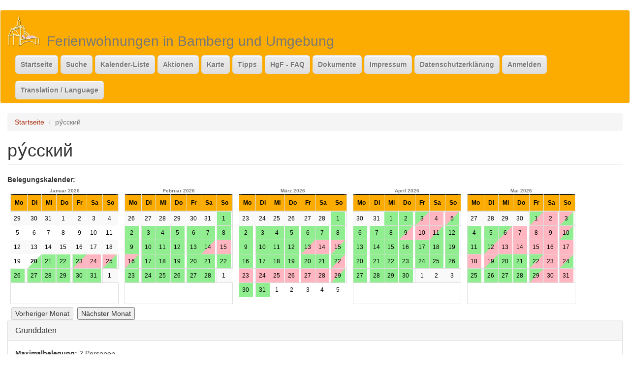

--- FILE ---
content_type: text/html; charset=utf-8
request_url: https://fewo-in-bamberg.de/taxonomy/term/16
body_size: 10362
content:
<!DOCTYPE html>
<html lang="de" dir="ltr" prefix="content: http://purl.org/rss/1.0/modules/content/ dc: http://purl.org/dc/terms/ foaf: http://xmlns.com/foaf/0.1/ og: http://ogp.me/ns# rdfs: http://www.w3.org/2000/01/rdf-schema# sioc: http://rdfs.org/sioc/ns# sioct: http://rdfs.org/sioc/types# skos: http://www.w3.org/2004/02/skos/core# xsd: http://www.w3.org/2001/XMLSchema#">
<head>
  <link rel="profile" href="http://www.w3.org/1999/xhtml/vocab" />
  <meta name="viewport" content="width=device-width, initial-scale=1.0">
  <meta http-equiv="Content-Type" content="text/html; charset=utf-8" />
<link rel="alternate" type="application/rss+xml" title="RSS - ру́сский" href="https://fewo-in-bamberg.de/taxonomy/term/16/feed" />
<meta about="/taxonomy/term/16" typeof="skos:Concept" property="rdfs:label skos:prefLabel" content="ру́сский" />
<link rel="shortcut icon" href="https://fewo-in-bamberg.de/sites/fewo-in-bamberg.de/files/fewoba-fav-vb.ico" type="image/vnd.microsoft.icon" />
<meta name="generator" content="Drupal 7 (https://www.drupal.org)" />
<link rel="canonical" href="https://fewo-in-bamberg.de/taxonomy/term/16" />
<link rel="shortlink" href="https://fewo-in-bamberg.de/taxonomy/term/16" />
<link rel="apple-touch-icon" sizes="180x180" href="/files/favicons/apple-touch-icon.png">
<link rel="icon" type="image/png" href="/files/favicons/favicon-32x32.png" sizes="32x32">
<link rel="icon" type="image/png" href="/files/favicons/favicon-16x16.png" sizes="16x16">
<link rel="manifest" href="/files/favicons/manifest.json">
<link rel="mask-icon" href="/files/favicons/safari-pinned-tab.svg" color="#5bbad5">
  <title>ру́сский | Ferienwohnungen in Bamberg und Umgebung</title>
  <style>
@import url("https://fewo-in-bamberg.de/modules/system/system.base.css?spivk3");
</style>
<style>
@import url("https://fewo-in-bamberg.de/sites/all/modules/jquery_update/replace/ui/themes/base/minified/jquery.ui.core.min.css?spivk3");
@import url("https://fewo-in-bamberg.de/sites/all/modules/jquery_update/replace/ui/themes/base/minified/jquery.ui.theme.min.css?spivk3");
@import url("https://fewo-in-bamberg.de/sites/all/modules/jquery_update/replace/ui/themes/base/minified/jquery.ui.datepicker.min.css?spivk3");
</style>
<style>
@import url("https://fewo-in-bamberg.de/sites/all/modules/availability_calendars/availability_calendar.base.css?spivk3");
@import url("https://fewo-in-bamberg.de/sites/fewo-in-bamberg.de/files/availability_calendar/availability_calendar.css?spivk3");
@import url("https://fewo-in-bamberg.de/sites/all/modules/simplenews/simplenews.css?spivk3");
@import url("https://fewo-in-bamberg.de/sites/all/modules/adaptive_image/css/adaptive-image.css?spivk3");
@import url("https://fewo-in-bamberg.de/modules/field/theme/field.css?spivk3");
@import url("https://fewo-in-bamberg.de/modules/node/node.css?spivk3");
@import url("https://fewo-in-bamberg.de/sites/all/modules/views/css/views.css?spivk3");
</style>
<style>
@import url("https://fewo-in-bamberg.de/sites/all/modules/ctools/css/ctools.css?spivk3");
@import url("https://fewo-in-bamberg.de/sites/all/modules/panels/css/panels.css?spivk3");
@import url("https://fewo-in-bamberg.de/sites/all/libraries/leaflet/leaflet.css?spivk3");
</style>
<style>
@import url("https://fewo-in-bamberg.de/sites/all/modules/leaflet/leaflet_extras.css?spivk3");
</style>
<link type="text/css" rel="stylesheet" href="https://cdn.jsdelivr.net/npm/bootstrap@3.4.1/dist/css/bootstrap.css" media="all" />
<link type="text/css" rel="stylesheet" href="https://cdn.jsdelivr.net/npm/@unicorn-fail/drupal-bootstrap-styles@0.0.2/dist/3.3.1/7.x-3.x/drupal-bootstrap.css" media="all" />
<style>
@import url("https://fewo-in-bamberg.de/themes/fewobamberg/css/style.css?spivk3");
</style>
<style>body #container{background-image:url('https://fewo-in-bamberg.de/sites/fewo-in-bamberg.de/files/backg/rathaus.jpg');background-size:cover;}
</style>
  <!-- HTML5 element support for IE6-8 -->
  <!--[if lt IE 9]>
    <script src="https://cdn.jsdelivr.net/html5shiv/3.7.3/html5shiv-printshiv.min.js"></script>
  <![endif]-->
  <script>document.cookie = 'adaptive_image=' + Math.max(screen.width, screen.height) + '; path=/';</script>
<script src="//code.jquery.com/jquery-2.2.4.min.js"></script>
<script>window.jQuery || document.write("<script src='/sites/all/modules/jquery_update/replace/jquery/2.2/jquery.min.js'>\x3C/script>")</script>
<script src="https://fewo-in-bamberg.de/sites/fewo-in-bamberg.de/files/js/js_GOikDsJOX04Aww72M-XK1hkq4qiL_1XgGsRdkL0XlDo.js"></script>
<script src="//code.jquery.com/ui/1.10.2/jquery-ui.min.js"></script>
<script>window.jQuery.ui || document.write("<script src='/sites/all/modules/jquery_update/replace/ui/ui/minified/jquery-ui.min.js'>\x3C/script>")</script>
<script src="https://fewo-in-bamberg.de/sites/fewo-in-bamberg.de/files/js/js_uakb0BvZIh8T8K3J_quFkXjYXgJh3AxMUs6H_8tVeYY.js"></script>
<script>L_ROOT_URL = "/sites/all/libraries/leaflet/";</script>
<script src="https://fewo-in-bamberg.de/sites/fewo-in-bamberg.de/files/js/js__hlnDjS-y1qi_RT-0ksRtvtSQLwzRARILv6vmSZbu3I.js"></script>
<script src="https://cdn.jsdelivr.net/npm/bootstrap@3.4.1/dist/js/bootstrap.min.js"></script>
<script src="https://fewo-in-bamberg.de/sites/fewo-in-bamberg.de/files/js/js_gHk2gWJ_Qw_jU2qRiUmSl7d8oly1Cx7lQFrqcp3RXcI.js"></script>
<script src="https://fewo-in-bamberg.de/sites/fewo-in-bamberg.de/files/js/js_9ZX0rPqRGW7-GTk-sFNDPuZgN_5CzDPpjzPSyFUUeW4.js"></script>
<script>L.Icon.Default.imagePath = "/sites/all/libraries/leaflet/images/";</script>
<script src="https://fewo-in-bamberg.de/sites/fewo-in-bamberg.de/files/js/js_Dq7XP7GmaC3UGDtJRyGl-wslHPMQIEvSfbwWgJDihvs.js"></script>
<script>jQuery.extend(Drupal.settings, {"basePath":"\/","pathPrefix":"","setHasJsCookie":0,"ajaxPageState":{"theme":"fewobamberg","theme_token":"GRylobezzkYUIasOlBgx1ZngDbWKIqytdkPFifnK2pk","js":{"sites\/all\/themes\/bootstrap\/js\/bootstrap.js":1,"0":1,"\/\/code.jquery.com\/jquery-2.2.4.min.js":1,"1":1,"misc\/jquery-extend-3.4.0.js":1,"misc\/jquery-html-prefilter-3.5.0-backport.js":1,"misc\/jquery.once.js":1,"misc\/drupal.js":1,"sites\/all\/modules\/jquery_update\/js\/jquery_browser.js":1,"\/\/code.jquery.com\/ui\/1.10.2\/jquery-ui.min.js":1,"2":1,"misc\/ui\/jquery.ui.datepicker-1.13.0-backport.js":1,"modules\/locale\/locale.datepicker.js":1,"3":1,"sites\/all\/libraries\/leaflet\/leaflet.js":1,"misc\/form.js":1,"sites\/all\/modules\/availability_calendars\/availability_calendar.js":1,"https:\/\/cdn.jsdelivr.net\/npm\/bootstrap@3.4.1\/dist\/js\/bootstrap.min.js":1,"sites\/all\/modules\/entityreference\/js\/entityreference.js":1,"sites\/all\/modules\/availability_calendars\/availability_calendar.view.js":1,"public:\/\/languages\/de_18gL3odar6Rwo5YJVFGzfX_dlUfQEO9lDHM312a15es.js":1,"sites\/all\/themes\/bootstrap\/js\/misc\/_collapse.js":1,"sites\/all\/modules\/leaflet\/leaflet.drupal.js":1,"4":1,"sites\/all\/modules\/field_group\/field_group.js":1,"sites\/all\/modules\/availability_calendars\/availability_calendar.viewport.js":1},"css":{"modules\/system\/system.base.css":1,"misc\/ui\/jquery.ui.core.css":1,"misc\/ui\/jquery.ui.theme.css":1,"misc\/ui\/jquery.ui.datepicker.css":1,"sites\/all\/modules\/availability_calendars\/availability_calendar.base.css":1,"public:\/\/availability_calendar\/availability_calendar.css":1,"sites\/all\/modules\/simplenews\/simplenews.css":1,"sites\/all\/modules\/adaptive_image\/css\/adaptive-image.css":1,"modules\/field\/theme\/field.css":1,"modules\/node\/node.css":1,"sites\/all\/modules\/views\/css\/views.css":1,"sites\/all\/modules\/ctools\/css\/ctools.css":1,"sites\/all\/modules\/panels\/css\/panels.css":1,"sites\/all\/libraries\/leaflet\/leaflet.css":1,"sites\/all\/libraries\/leaflet\/leaflet.ie.css":1,"sites\/all\/modules\/leaflet\/leaflet_extras.css":1,"https:\/\/cdn.jsdelivr.net\/npm\/bootstrap@3.4.1\/dist\/css\/bootstrap.css":1,"https:\/\/cdn.jsdelivr.net\/npm\/@unicorn-fail\/drupal-bootstrap-styles@0.0.2\/dist\/3.3.1\/7.x-3.x\/drupal-bootstrap.css":1,"themes\/fewobamberg\/css\/style.css":1,"0":1}},"field_group":{"fieldset":"teaser"},"jquery":{"ui":{"datepicker":{"isRTL":false,"firstDay":"1"}}},"availabilityCalendar":{"states":{"1":{"sid":1,"cssClass":"cal-nc","isAvailable":false},"2":{"sid":2,"cssClass":"cal-av","isAvailable":true},"4":{"sid":4,"cssClass":"cal-opt","isAvailable":true},"3":{"sid":3,"cssClass":"cal-na2","isAvailable":false},"5":{"sid":5,"cssClass":"cal-na","isAvailable":false}},"displayDateFormat":"DD d MM yy","calendars":[{"cid":"66","overnight":true},{"cid":"150","overnight":true},{"cid":"149","overnight":true},{"cid":"147","overnight":true}],"views":[{"cvid":1,"cid":"66","name":"","splitDay":true,"selectMode":"available","firstDayOfWeek":1},{"cvid":2,"cid":"150","name":"","splitDay":true,"selectMode":"available","firstDayOfWeek":1},{"cvid":3,"cid":"149","name":"","splitDay":true,"selectMode":"available","firstDayOfWeek":1},{"cvid":4,"cid":"147","name":"","splitDay":true,"selectMode":"available","firstDayOfWeek":1}],"viewports":[{"cvid":1,"dimensionsCalculation":"responsive_block","cols":3,"rows":1,"scroll":1},{"cvid":2,"dimensionsCalculation":"responsive_block","cols":3,"rows":1,"scroll":1},{"cvid":3,"dimensionsCalculation":"responsive_block","cols":3,"rows":1,"scroll":1},{"cvid":4,"dimensionsCalculation":"responsive_block","cols":3,"rows":1,"scroll":1}]},"leaflet":[{"mapId":"leaflet-map-709956365","map":{"label":"OSM Mapnik","description":"Leaflet-Standardkarte","settings":{"zoomDefault":10,"minZoom":1,"maxZoom":18,"dragging":true,"touchZoom":true,"scrollWheelZoom":true,"doubleClickZoom":true,"zoomControl":true,"attributionControl":true,"trackResize":true,"fadeAnimation":true,"zoomAnimation":true,"closePopupOnClick":true},"layers":{"earth":{"urlTemplate":"\/\/{s}.tile.openstreetmap.org\/{z}\/{x}\/{y}.png","options":{"attribution":"OSM Mapnik"}}}},"features":[{"type":"point","lat":49.885561,"lon":10.882453}]},{"mapId":"leaflet-map--2-1345398284","map":{"label":"OSM Mapnik","description":"Leaflet-Standardkarte","settings":{"zoomDefault":10,"minZoom":1,"maxZoom":18,"dragging":true,"touchZoom":true,"scrollWheelZoom":true,"doubleClickZoom":true,"zoomControl":true,"attributionControl":true,"trackResize":true,"fadeAnimation":true,"zoomAnimation":true,"closePopupOnClick":true},"layers":{"earth":{"urlTemplate":"\/\/{s}.tile.openstreetmap.org\/{z}\/{x}\/{y}.png","options":{"attribution":"OSM Mapnik"}}}},"features":[{"type":"point","lat":49.8931807,"lon":10.8818419}]}],"bootstrap":{"anchorsFix":"0","anchorsSmoothScrolling":"0","formHasError":1,"popoverEnabled":0,"popoverOptions":{"animation":1,"html":0,"placement":"right","selector":"","trigger":"click","triggerAutoclose":1,"title":"","content":"","delay":0,"container":"body"},"tooltipEnabled":0,"tooltipOptions":{"animation":1,"html":0,"placement":"auto left","selector":"","trigger":"hover focus","delay":0,"container":"body"}}});</script>
</head>
<body class="html not-front not-logged-in no-sidebars page-taxonomy page-taxonomy-term page-taxonomy-term- page-taxonomy-term-16 i18n-de">
  <div id="skip-link">
    <a href="#main-content" class="element-invisible element-focusable">Direkt zum Inhalt</a>
  </div>
    <header id="navbar" role="banner" class="navbar container-fluid navbar-default">
  <div class="container-fluid">
    <div class="navbar-header">
              <a class="logo navbar-btn pull-left" href="/" title="Startseite">
          <img src="https://fewo-in-bamberg.de/sites/fewo-in-bamberg.de/files/fewo-logo-v6.png" alt="Startseite" />
        </a>
      
              <a class="name navbar-brand" href="/" title="Startseite">Ferienwohnungen in Bamberg und Umgebung</a>
      
              <button type="button" class="navbar-toggle" data-toggle="collapse" data-target="#navbar-collapse">
          <span class="sr-only">Navigation aktivieren/deaktivieren</span>
          <span class="icon-bar"></span>
          <span class="icon-bar"></span>
          <span class="icon-bar"></span>
        </button>
          </div>

          <div class="navbar-collapse collapse" id="navbar-collapse">
        <nav role="navigation">
                      <ul class="menu nav navbar-nav"><li class="first leaf"><a href="/" title="Zurück auf die Startseite">Startseite</a></li>
<li class="leaf"><a href="/fewo-gesamt-suche" title="">Suche</a></li>
<li class="leaf"><a href="/kalenderliste" title="Zeigt eine Liste aller Fewos mit sichtbaren Belegungskalender an.">Kalender-Liste</a></li>
<li class="leaf"><a href="/aktionen" title="">Aktionen</a></li>
<li class="leaf"><a href="/karte" title="Übersichts-Karte mit der Lage der Ferienwohnungen">Karte</a></li>
<li class="leaf"><a href="/tipps" title="Sehenswürdigkeiten, Freizeittipps, ... für Bamberg und Umgebung">Tipps</a></li>
<li class="leaf"><a href="/hgf" title="Häufig gestellte Fragen - Frequently Asked Questions - Infos">HgF - FAQ</a></li>
<li class="leaf"><a href="/dokumente">Dokumente</a></li>
<li class="leaf"><a href="/impressum">Impressum</a></li>
<li class="leaf"><a href="/datenschutzerklaerung" title="Erklärung zum Datenschutz dieses Internet-Angebots">Datenschutzerklärung</a></li>
<li class="leaf"><a href="/nutzer" title="Zur Login-Seite für registrierte Nutzer">Anmelden</a></li>
<li class="last leaf"><a href="/translation">Translation / Language</a></li>
</ul>                                      </nav>
      </div>
      </div>
</header>

<div class="main-container container-fluid">

  <header role="banner" id="page-header">
    
      </header> <!-- /#page-header -->

  <div class="row">

    
    <section class="col-sm-12">
            <ol class="breadcrumb"><li><a href="/">Startseite</a></li>
<li class="active">ру́сский</li>
</ol>      <a id="main-content"></a>
                    <h1 class="page-header">ру́сский</h1>
                                                          <div class="region region-content">
    <section id="block-system-main" class="block block-system clearfix">

      
  <div class="term-listing-heading"><div id="taxonomy-term-16" class="taxonomy-term vocabulary-language">

  
  <div class="content">
      </div>

</div>
</div><div  about="/ferienwohnung-laurenzi1-bamberg" typeof="sioc:Item foaf:Document" class="ds-1col node node-fewo node-promoted node-sticky node-teaser view-mode-teaser clearfix">

  
  <div class="field field-name-field-buchungskalender field-type-availability-calendar field-label-above"><div class="field-label">Belegungskalender:&nbsp;</div><div class="field-items"><div class="field-item even"><div id="cal-view-1" class="cal-66 cal clearfix">
<div class="cal-viewport"><div class="cal-viewport-inner">
<div class="cal-month" data-cal-id="66" data-cal-year="2026" data-cal-month="01">
<div class="table-responsive">
<table class="table table-bordered table-hover table-striped">
<caption>Januar 2026</caption>
 <thead><tr><th>Mo</th><th>Di</th><th>Mi</th><th>Do</th><th>Fr</th><th>Sa</th><th>So</th> </tr></thead>
<tbody>
 <tr><td class="cal-other"><span><span>29</span></span></td><td class="cal-other"><span><span>30</span></span></td><td class="cal-other"><span><span>31</span></span></td><td class="cal-pastdate"><span><span>1</span></span></td><td class="cal-pastdate"><span><span>2</span></span></td><td class="cal-pastdate"><span><span>3</span></span></td><td class="cal-pastdate"><span><span>4</span></span></td> </tr>
 <tr><td class="cal-pastdate"><span><span>5</span></span></td><td class="cal-pastdate"><span><span>6</span></span></td><td class="cal-pastdate"><span><span>7</span></span></td><td class="cal-pastdate"><span><span>8</span></span></td><td class="cal-pastdate"><span><span>9</span></span></td><td class="cal-pastdate"><span><span>10</span></span></td><td class="cal-pastdate"><span><span>11</span></span></td> </tr>
 <tr><td class="cal-pastdate"><span><span>12</span></span></td><td class="cal-pastdate"><span><span>13</span></span></td><td class="cal-pastdate"><span><span>14</span></span></td><td class="cal-pastdate"><span><span>15</span></span></td><td class="cal-pastdate"><span><span>16</span></span></td><td class="cal-pastdate"><span><span>17</span></span></td><td class="cal-pastdate"><span><span>18</span></span></td> </tr>
 <tr><td class="cal-pastdate"><span><span>19</span></span></td><td class="cal-today cal-pastdate-am cal-av-pm"><span><span>20</span></span></td><td class="cal-av-am cal-av-pm"><span><span>21</span></span></td><td class="cal-av-am cal-av-pm"><span><span>22</span></span></td><td class="cal-av-am cal-na-pm"><span><span>23</span></span></td><td class="cal-na-am cal-na-pm"><span><span>24</span></span></td><td class="cal-na-am cal-av-pm"><span><span>25</span></span></td> </tr>
 <tr><td class="cal-av-am cal-av-pm"><span><span>26</span></span></td><td class="cal-av-am cal-av-pm"><span><span>27</span></span></td><td class="cal-av-am cal-av-pm"><span><span>28</span></span></td><td class="cal-av-am cal-av-pm"><span><span>29</span></span></td><td class="cal-av-am cal-av-pm"><span><span>30</span></span></td><td class="cal-av-am cal-av-pm"><span><span>31</span></span></td><td class="cal-other"><span><span>1</span></span></td> </tr>
 <tr><td class="cal-empty" colspan="7"><div></div></td> </tr>
</tbody>
</table>
</div>

</div>
<div class="cal-month" data-cal-id="66" data-cal-year="2026" data-cal-month="02">
<div class="table-responsive">
<table class="table table-bordered table-hover table-striped">
<caption>Februar 2026</caption>
 <thead><tr><th>Mo</th><th>Di</th><th>Mi</th><th>Do</th><th>Fr</th><th>Sa</th><th>So</th> </tr></thead>
<tbody>
 <tr><td class="cal-other"><span><span>26</span></span></td><td class="cal-other"><span><span>27</span></span></td><td class="cal-other"><span><span>28</span></span></td><td class="cal-other"><span><span>29</span></span></td><td class="cal-other"><span><span>30</span></span></td><td class="cal-other"><span><span>31</span></span></td><td class="cal-av-am cal-av-pm"><span><span>1</span></span></td> </tr>
 <tr><td class="cal-av-am cal-av-pm"><span><span>2</span></span></td><td class="cal-av-am cal-av-pm"><span><span>3</span></span></td><td class="cal-av-am cal-av-pm"><span><span>4</span></span></td><td class="cal-av-am cal-av-pm"><span><span>5</span></span></td><td class="cal-av-am cal-av-pm"><span><span>6</span></span></td><td class="cal-av-am cal-av-pm"><span><span>7</span></span></td><td class="cal-av-am cal-av-pm"><span><span>8</span></span></td> </tr>
 <tr><td class="cal-av-am cal-av-pm"><span><span>9</span></span></td><td class="cal-av-am cal-av-pm"><span><span>10</span></span></td><td class="cal-av-am cal-av-pm"><span><span>11</span></span></td><td class="cal-av-am cal-av-pm"><span><span>12</span></span></td><td class="cal-av-am cal-av-pm"><span><span>13</span></span></td><td class="cal-av-am cal-na-pm"><span><span>14</span></span></td><td class="cal-na-am cal-na-pm"><span><span>15</span></span></td> </tr>
 <tr><td class="cal-na-am cal-av-pm"><span><span>16</span></span></td><td class="cal-av-am cal-av-pm"><span><span>17</span></span></td><td class="cal-av-am cal-av-pm"><span><span>18</span></span></td><td class="cal-av-am cal-av-pm"><span><span>19</span></span></td><td class="cal-av-am cal-av-pm"><span><span>20</span></span></td><td class="cal-av-am cal-av-pm"><span><span>21</span></span></td><td class="cal-av-am cal-av-pm"><span><span>22</span></span></td> </tr>
 <tr><td class="cal-av-am cal-av-pm"><span><span>23</span></span></td><td class="cal-av-am cal-av-pm"><span><span>24</span></span></td><td class="cal-av-am cal-av-pm"><span><span>25</span></span></td><td class="cal-av-am cal-av-pm"><span><span>26</span></span></td><td class="cal-av-am cal-av-pm"><span><span>27</span></span></td><td class="cal-av-am cal-av-pm"><span><span>28</span></span></td><td class="cal-other"><span><span>1</span></span></td> </tr>
 <tr><td class="cal-empty" colspan="7"><div></div></td> </tr>
</tbody>
</table>
</div>

</div>
<div class="cal-month" data-cal-id="66" data-cal-year="2026" data-cal-month="03">
<div class="table-responsive">
<table class="table table-bordered table-hover table-striped">
<caption>März 2026</caption>
 <thead><tr><th>Mo</th><th>Di</th><th>Mi</th><th>Do</th><th>Fr</th><th>Sa</th><th>So</th> </tr></thead>
<tbody>
 <tr><td class="cal-other"><span><span>23</span></span></td><td class="cal-other"><span><span>24</span></span></td><td class="cal-other"><span><span>25</span></span></td><td class="cal-other"><span><span>26</span></span></td><td class="cal-other"><span><span>27</span></span></td><td class="cal-other"><span><span>28</span></span></td><td class="cal-av-am cal-av-pm"><span><span>1</span></span></td> </tr>
 <tr><td class="cal-av-am cal-av-pm"><span><span>2</span></span></td><td class="cal-av-am cal-av-pm"><span><span>3</span></span></td><td class="cal-av-am cal-av-pm"><span><span>4</span></span></td><td class="cal-av-am cal-av-pm"><span><span>5</span></span></td><td class="cal-av-am cal-av-pm"><span><span>6</span></span></td><td class="cal-av-am cal-av-pm"><span><span>7</span></span></td><td class="cal-av-am cal-av-pm"><span><span>8</span></span></td> </tr>
 <tr><td class="cal-av-am cal-av-pm"><span><span>9</span></span></td><td class="cal-av-am cal-av-pm"><span><span>10</span></span></td><td class="cal-av-am cal-av-pm"><span><span>11</span></span></td><td class="cal-av-am cal-av-pm"><span><span>12</span></span></td><td class="cal-av-am cal-na-pm"><span><span>13</span></span></td><td class="cal-na-am cal-na-pm"><span><span>14</span></span></td><td class="cal-na-am cal-av-pm"><span><span>15</span></span></td> </tr>
 <tr><td class="cal-av-am cal-av-pm"><span><span>16</span></span></td><td class="cal-av-am cal-av-pm"><span><span>17</span></span></td><td class="cal-av-am cal-av-pm"><span><span>18</span></span></td><td class="cal-av-am cal-av-pm"><span><span>19</span></span></td><td class="cal-av-am cal-av-pm"><span><span>20</span></span></td><td class="cal-av-am cal-av-pm"><span><span>21</span></span></td><td class="cal-av-am cal-na-pm"><span><span>22</span></span></td> </tr>
 <tr><td class="cal-na-am cal-na-pm"><span><span>23</span></span></td><td class="cal-na-am cal-na-pm"><span><span>24</span></span></td><td class="cal-na-am cal-na-pm"><span><span>25</span></span></td><td class="cal-na-am cal-na-pm"><span><span>26</span></span></td><td class="cal-na-am cal-na-pm"><span><span>27</span></span></td><td class="cal-na-am cal-na-pm"><span><span>28</span></span></td><td class="cal-na-am cal-av-pm"><span><span>29</span></span></td> </tr>
 <tr><td class="cal-av-am cal-av-pm"><span><span>30</span></span></td><td class="cal-av-am cal-av-pm"><span><span>31</span></span></td><td class="cal-other"><span><span>1</span></span></td><td class="cal-other"><span><span>2</span></span></td><td class="cal-other"><span><span>3</span></span></td><td class="cal-other"><span><span>4</span></span></td><td class="cal-other"><span><span>5</span></span></td> </tr>
</tbody>
</table>
</div>

</div>
<div class="cal-month" data-cal-id="66" data-cal-year="2026" data-cal-month="04">
<div class="table-responsive">
<table class="table table-bordered table-hover table-striped">
<caption>April 2026</caption>
 <thead><tr><th>Mo</th><th>Di</th><th>Mi</th><th>Do</th><th>Fr</th><th>Sa</th><th>So</th> </tr></thead>
<tbody>
 <tr><td class="cal-other"><span><span>30</span></span></td><td class="cal-other"><span><span>31</span></span></td><td class="cal-av-am cal-av-pm"><span><span>1</span></span></td><td class="cal-av-am cal-av-pm"><span><span>2</span></span></td><td class="cal-av-am cal-na-pm"><span><span>3</span></span></td><td class="cal-na-am cal-na-pm"><span><span>4</span></span></td><td class="cal-na-am cal-av-pm"><span><span>5</span></span></td> </tr>
 <tr><td class="cal-av-am cal-av-pm"><span><span>6</span></span></td><td class="cal-av-am cal-av-pm"><span><span>7</span></span></td><td class="cal-av-am cal-av-pm"><span><span>8</span></span></td><td class="cal-av-am cal-na-pm"><span><span>9</span></span></td><td class="cal-na-am cal-na-pm"><span><span>10</span></span></td><td class="cal-na-am cal-av-pm"><span><span>11</span></span></td><td class="cal-av-am cal-av-pm"><span><span>12</span></span></td> </tr>
 <tr><td class="cal-av-am cal-av-pm"><span><span>13</span></span></td><td class="cal-av-am cal-av-pm"><span><span>14</span></span></td><td class="cal-av-am cal-av-pm"><span><span>15</span></span></td><td class="cal-av-am cal-av-pm"><span><span>16</span></span></td><td class="cal-av-am cal-av-pm"><span><span>17</span></span></td><td class="cal-av-am cal-av-pm"><span><span>18</span></span></td><td class="cal-av-am cal-av-pm"><span><span>19</span></span></td> </tr>
 <tr><td class="cal-av-am cal-av-pm"><span><span>20</span></span></td><td class="cal-av-am cal-av-pm"><span><span>21</span></span></td><td class="cal-av-am cal-av-pm"><span><span>22</span></span></td><td class="cal-av-am cal-av-pm"><span><span>23</span></span></td><td class="cal-av-am cal-av-pm"><span><span>24</span></span></td><td class="cal-av-am cal-av-pm"><span><span>25</span></span></td><td class="cal-av-am cal-av-pm"><span><span>26</span></span></td> </tr>
 <tr><td class="cal-av-am cal-av-pm"><span><span>27</span></span></td><td class="cal-av-am cal-av-pm"><span><span>28</span></span></td><td class="cal-av-am cal-av-pm"><span><span>29</span></span></td><td class="cal-av-am cal-av-pm"><span><span>30</span></span></td><td class="cal-other"><span><span>1</span></span></td><td class="cal-other"><span><span>2</span></span></td><td class="cal-other"><span><span>3</span></span></td> </tr>
 <tr><td class="cal-empty" colspan="7"><div></div></td> </tr>
</tbody>
</table>
</div>

</div>
<div class="cal-month" data-cal-id="66" data-cal-year="2026" data-cal-month="05">
<div class="table-responsive">
<table class="table table-bordered table-hover table-striped">
<caption>Mai 2026</caption>
 <thead><tr><th>Mo</th><th>Di</th><th>Mi</th><th>Do</th><th>Fr</th><th>Sa</th><th>So</th> </tr></thead>
<tbody>
 <tr><td class="cal-other"><span><span>27</span></span></td><td class="cal-other"><span><span>28</span></span></td><td class="cal-other"><span><span>29</span></span></td><td class="cal-other"><span><span>30</span></span></td><td class="cal-av-am cal-na-pm"><span><span>1</span></span></td><td class="cal-na-am cal-na-pm"><span><span>2</span></span></td><td class="cal-na-am cal-av-pm"><span><span>3</span></span></td> </tr>
 <tr><td class="cal-av-am cal-av-pm"><span><span>4</span></span></td><td class="cal-av-am cal-av-pm"><span><span>5</span></span></td><td class="cal-av-am cal-na-pm"><span><span>6</span></span></td><td class="cal-na-am cal-na-pm"><span><span>7</span></span></td><td class="cal-na-am cal-na-pm"><span><span>8</span></span></td><td class="cal-na-am cal-na-pm"><span><span>9</span></span></td><td class="cal-na-am cal-av-pm"><span><span>10</span></span></td> </tr>
 <tr><td class="cal-av-am cal-av-pm"><span><span>11</span></span></td><td class="cal-av-am cal-na-pm"><span><span>12</span></span></td><td class="cal-na-am cal-na-pm"><span><span>13</span></span></td><td class="cal-na-am cal-na-pm"><span><span>14</span></span></td><td class="cal-na-am cal-na-pm"><span><span>15</span></span></td><td class="cal-na-am cal-na-pm"><span><span>16</span></span></td><td class="cal-na-am cal-na-pm"><span><span>17</span></span></td> </tr>
 <tr><td class="cal-na-am cal-na-pm"><span><span>18</span></span></td><td class="cal-na-am cal-av-pm"><span><span>19</span></span></td><td class="cal-av-am cal-av-pm"><span><span>20</span></span></td><td class="cal-av-am cal-av-pm"><span><span>21</span></span></td><td class="cal-av-am cal-na-pm"><span><span>22</span></span></td><td class="cal-na-am cal-na-pm"><span><span>23</span></span></td><td class="cal-na-am cal-av-pm"><span><span>24</span></span></td> </tr>
 <tr><td class="cal-av-am cal-av-pm"><span><span>25</span></span></td><td class="cal-av-am cal-av-pm"><span><span>26</span></span></td><td class="cal-av-am cal-av-pm"><span><span>27</span></span></td><td class="cal-av-am cal-av-pm"><span><span>28</span></span></td><td class="cal-av-am cal-na-pm"><span><span>29</span></span></td><td class="cal-na-am cal-na-pm"><span><span>30</span></span></td><td class="cal-na-am cal-na-pm"><span><span>31</span></span></td> </tr>
 <tr><td class="cal-empty" colspan="7"><div></div></td> </tr>
</tbody>
</table>
</div>

</div>
<div class="cal-month" data-cal-id="66" data-cal-year="2026" data-cal-month="06">
<div class="table-responsive">
<table class="table table-bordered table-hover table-striped">
<caption>Juni 2026</caption>
 <thead><tr><th>Mo</th><th>Di</th><th>Mi</th><th>Do</th><th>Fr</th><th>Sa</th><th>So</th> </tr></thead>
<tbody>
 <tr><td class="cal-na-am cal-av-pm"><span><span>1</span></span></td><td class="cal-av-am cal-av-pm"><span><span>2</span></span></td><td class="cal-av-am cal-av-pm"><span><span>3</span></span></td><td class="cal-av-am cal-na-pm"><span><span>4</span></span></td><td class="cal-na-am cal-na-pm"><span><span>5</span></span></td><td class="cal-na-am cal-na-pm"><span><span>6</span></span></td><td class="cal-na-am cal-na-pm"><span><span>7</span></span></td> </tr>
 <tr><td class="cal-na-am cal-na-pm"><span><span>8</span></span></td><td class="cal-na-am cal-av-pm"><span><span>9</span></span></td><td class="cal-av-am cal-av-pm"><span><span>10</span></span></td><td class="cal-av-am cal-av-pm"><span><span>11</span></span></td><td class="cal-av-am cal-av-pm"><span><span>12</span></span></td><td class="cal-av-am cal-av-pm"><span><span>13</span></span></td><td class="cal-av-am cal-av-pm"><span><span>14</span></span></td> </tr>
 <tr><td class="cal-av-am cal-av-pm"><span><span>15</span></span></td><td class="cal-av-am cal-av-pm"><span><span>16</span></span></td><td class="cal-av-am cal-av-pm"><span><span>17</span></span></td><td class="cal-av-am cal-av-pm"><span><span>18</span></span></td><td class="cal-av-am cal-av-pm"><span><span>19</span></span></td><td class="cal-av-am cal-av-pm"><span><span>20</span></span></td><td class="cal-av-am cal-av-pm"><span><span>21</span></span></td> </tr>
 <tr><td class="cal-av-am cal-av-pm"><span><span>22</span></span></td><td class="cal-av-am cal-av-pm"><span><span>23</span></span></td><td class="cal-av-am cal-av-pm"><span><span>24</span></span></td><td class="cal-av-am cal-av-pm"><span><span>25</span></span></td><td class="cal-av-am cal-av-pm"><span><span>26</span></span></td><td class="cal-av-am cal-av-pm"><span><span>27</span></span></td><td class="cal-av-am cal-av-pm"><span><span>28</span></span></td> </tr>
 <tr><td class="cal-av-am cal-av-pm"><span><span>29</span></span></td><td class="cal-av-am cal-av-pm"><span><span>30</span></span></td><td class="cal-other"><span><span>1</span></span></td><td class="cal-other"><span><span>2</span></span></td><td class="cal-other"><span><span>3</span></span></td><td class="cal-other"><span><span>4</span></span></td><td class="cal-other"><span><span>5</span></span></td> </tr>
 <tr><td class="cal-empty" colspan="7"><div></div></td> </tr>
</tbody>
</table>
</div>

</div>
</div></div>
<div class="cal-buttons"><button type="button" class="cal-backward">Vorheriger Monat</button><button type="button" class="cal-forward" title="Nächster Monat">Nächster Monat</button></div></div>
</div></div></div><fieldset  class="collapsible group-gd field-group-fieldset panel panel-default form-wrapper" id="bootstrap-panel">
          <legend class="panel-heading">
      <a href="#bootstrap-panel-body" class="panel-title fieldset-legend" data-toggle="collapse">Grunddaten</a>
    </legend>
        <div class="panel-body panel-collapse collapse fade in" id="bootstrap-panel-body">
        <div class="field field-name-field-gd-personen-max field-type-number-integer field-label-inline clearfix"><div class="field-label">Maximalbelegung:&nbsp;</div><div class="field-items"><div class="field-item even">2 Personen</div></div></div><div class="field field-name-field-gd-personen-min field-type-number-integer field-label-inline clearfix"><div class="field-label">Mindestbelegung:&nbsp;</div><div class="field-items"><div class="field-item even">1 Person</div></div></div><div class="field field-name-field-mindestuebernachtungen field-type-number-integer field-label-inline clearfix"><div class="field-label">Mindestübernachtungen:&nbsp;</div><div class="field-items"><div class="field-item even">1 Übernachtung</div></div></div><div class="field field-name-field-gd-flaeche field-type-number-decimal field-label-inline clearfix"><div class="field-label">Wohnfläche:&nbsp;</div><div class="field-items"><div class="field-item even">35.00 m²</div></div></div><div class="field field-name-field-gd-schlafzimmer field-type-number-integer field-label-inline clearfix"><div class="field-label">Schlafzimmer:&nbsp;</div><div class="field-items"><div class="field-item even">1 Schlafzimmer</div></div></div><div class="field field-name-field-gd-baeder field-type-number-integer field-label-inline clearfix"><div class="field-label">Bäder:&nbsp;</div><div class="field-items"><div class="field-item even">1 Bad</div></div></div><div class="field field-name-field-gd-fewo-strasse field-type-text field-label-inline clearfix"><div class="field-label">Straße &amp; Haus-Nr.:&nbsp;</div><div class="field-items"><div class="field-item even">Laurenzistraße 1</div></div></div><div class="field field-name-field-gd-plz field-type-text field-label-inline clearfix"><div class="field-label">PLZ:&nbsp;</div><div class="field-items"><div class="field-item even">96049</div></div></div><div class="field field-name-field-gd-ort field-type-text field-label-inline clearfix"><div class="field-label">Ort:&nbsp;</div><div class="field-items"><div class="field-item even">Bamberg</div></div></div><div class="field field-name-field-lage field-type-list-text field-label-inline clearfix"><div class="field-label">Lage:&nbsp;</div><div class="field-items"><div class="field-item even">Stadt Bamberg</div></div></div><div class="field field-name-field-gd-staat field-type-text field-label-inline clearfix"><div class="field-label">Staat:&nbsp;</div><div class="field-items"><div class="field-item even">Deutschland</div></div></div><div class="field field-name-field-gd-verweis field-type-link-field field-label-inline clearfix"><div class="field-label">Eigene Homepage:&nbsp;</div><div class="field-items"><div class="field-item even"><a href="http://www.laurenzi1.de/" target="_blank">http://www.laurenzi1.de/</a></div></div></div><div class="field field-name-field-buchungslink field-type-link-field field-label-inline clearfix"><div class="field-label">Buchungslink:&nbsp;</div><div class="field-items"><div class="field-item even"><a href="https://www.airbnb.de/rooms/12634998" target="_blank">Jetzt online buchen.</a></div></div></div>  </div>
</fieldset>
<fieldset  class="collapsible panel panel-default form-wrapper" id="bootstrap-panel--2">
          <legend class="panel-heading">
      <a href="#bootstrap-panel-2-body" class="panel-title fieldset-legend" data-toggle="collapse">Vermieter</a>
    </legend>
        <div class="panel-body panel-collapse collapse fade in" id="bootstrap-panel-2-body">
        <div class="field field-name-field-vermieter-name field-type-text field-label-inline clearfix"><div class="field-label">Name (Vermieter):&nbsp;</div><div class="field-items"><div class="field-item even">Ngure, Nadia (Nadejda)</div></div></div><div class="field field-name-field-vermieter-strasse field-type-text field-label-inline clearfix"><div class="field-label">Straße (Vermieter):&nbsp;</div><div class="field-items"><div class="field-item even">Laurenzistraße 1</div></div></div><div class="field field-name-field-vermieter-plz field-type-text field-label-inline clearfix"><div class="field-label">PLZ (Vermieter):&nbsp;</div><div class="field-items"><div class="field-item even">96049</div></div></div><div class="field field-name-field-vermieter-ort field-type-text field-label-inline clearfix"><div class="field-label">Ort (Vermieter):&nbsp;</div><div class="field-items"><div class="field-item even">Bamberg</div></div></div><div class="field field-name-field-vermieter-staat field-type-text field-label-inline clearfix"><div class="field-label">Staat (Vermieter):&nbsp;</div><div class="field-items"><div class="field-item even">Deutschland</div></div></div><div class="field field-name-field-vermieter-telefon field-type-text field-label-inline clearfix"><div class="field-label">Telefon Nummer:&nbsp;</div><div class="field-items"><div class="field-item even">0951 91 79 70 52</div></div></div><div class="field field-name-field-vermieter-mobiltelefon-num field-type-text field-label-inline clearfix"><div class="field-label">Mobiltelefon Nummer:&nbsp;</div><div class="field-items"><div class="field-item even">01718368091</div></div></div><div class="field field-name-field-vermieter-email field-type-email field-label-inline clearfix"><div class="field-label">Kontakt EMail:&nbsp;</div><div class="field-items"><div class="field-item even"><a href="&#109;&#97;&#105;&#108;&#116;&#111;&#58;&#102;&#101;&#119;&#111;&#46;&#108;&#97;&#117;&#114;&#101;&#110;&#122;&#105;&#49;&#64;&#103;&#109;&#120;&#46;&#100;&#101;">&#102;&#101;&#119;&#111;&#46;&#108;&#97;&#117;&#114;&#101;&#110;&#122;&#105;&#49;&#64;&#103;&#109;&#120;&#46;&#100;&#101;</a></div></div></div>  </div>
</fieldset>
<fieldset  class="collapsible group-kategorien field-group-fieldset panel panel-default form-wrapper" id="bootstrap-panel--3">
          <legend class="panel-heading">
      <a href="#bootstrap-panel-3-body" class="panel-title fieldset-legend" data-toggle="collapse">Kategorien</a>
    </legend>
        <div class="panel-body panel-collapse collapse fade in" id="bootstrap-panel-3-body">
        <div class="field field-name-field-ausstattung field-type-taxonomy-term-reference field-label-inline clearfix"><div class="field-label">Allgemeine-Ausstattung:&nbsp;</div><div class="field-items"><div class="field-item even"><a href="/taxonomy/term/35" typeof="skos:Concept" property="rdfs:label skos:prefLabel" datatype="">Internet (WLan)</a></div><div class="field-item odd"><a href="/taxonomy/term/39" typeof="skos:Concept" property="rdfs:label skos:prefLabel" datatype="">Balkon / Terrasse</a></div><div class="field-item even"><a href="/taxonomy/term/120" typeof="skos:Concept" property="rdfs:label skos:prefLabel" datatype="">Fernseher</a></div></div></div><div class="field field-name-field-ausstattung-schlafzimmer field-type-taxonomy-term-reference field-label-inline clearfix"><div class="field-label">Ausstattung Schlafzimmer:&nbsp;</div><div class="field-items"><div class="field-item even"><a href="/taxonomy/term/80" typeof="skos:Concept" property="rdfs:label skos:prefLabel" datatype="">Doppelbett</a></div><div class="field-item odd"><a href="/taxonomy/term/83" typeof="skos:Concept" property="rdfs:label skos:prefLabel" datatype="">Fernseher</a></div></div></div><div class="field field-name-field-ausstattung-bad field-type-taxonomy-term-reference field-label-inline clearfix"><div class="field-label">Ausstattung Bad &amp; Küche:&nbsp;</div><div class="field-items"><div class="field-item even"><a href="/taxonomy/term/68" typeof="skos:Concept" property="rdfs:label skos:prefLabel" datatype="">Dusche</a></div><div class="field-item odd"><a href="/taxonomy/term/116" typeof="skos:Concept" property="rdfs:label skos:prefLabel" datatype="">Mikrowelle</a></div><div class="field-item even"><a href="/taxonomy/term/119" typeof="skos:Concept" property="rdfs:label skos:prefLabel" datatype="">Backofen</a></div><div class="field-item odd"><a href="/taxonomy/term/117" typeof="skos:Concept" property="rdfs:label skos:prefLabel" datatype="">Kühlschrank</a></div></div></div><div class="field field-name-field-merkmale field-type-taxonomy-term-reference field-label-inline clearfix"><div class="field-label">Merkmale:&nbsp;</div><div class="field-items"><div class="field-item even"><a href="/taxonomy/term/107">Nichtraucher-Wohnung</a></div></div></div><div class="field field-name-field-sprachen field-type-taxonomy-term-reference field-label-inline clearfix"><div class="field-label">Sprachen:&nbsp;</div><div class="field-items"><div class="field-item even"><div id="taxonomy-term-11" class="taxonomy-term vocabulary-language">

      <h2><a href="/taxonomy/term/11">Deutsch</a></h2>
  
  <div class="content">
      </div>

</div>
</div><div class="field-item odd"><div id="taxonomy-term-12" class="taxonomy-term vocabulary-language">

      <h2><a href="/taxonomy/term/12">English</a></h2>
  
  <div class="content">
      </div>

</div>
</div><div class="field-item even"><div id="taxonomy-term-16" class="taxonomy-term vocabulary-language">

  
  <div class="content">
      </div>

</div>
</div></div></div>  </div>
</fieldset>
<fieldset  class="collapsible group-bilder field-group-fieldset panel panel-default form-wrapper" id="bootstrap-panel--4">
          <legend class="panel-heading">
      <a href="#bootstrap-panel-4-body" class="panel-title fieldset-legend" data-toggle="collapse">Bilder</a>
    </legend>
        <div class="panel-body panel-collapse collapse fade in" id="bootstrap-panel-4-body">
        <div class="field field-name-field-bild field-type-image field-label-above"><div class="field-label">Bild:&nbsp;</div><div class="field-items"><div class="field-item even"><img typeof="foaf:Image" class="img-rounded" src="https://fewo-in-bamberg.de/sites/fewo-in-bamberg.de/files/fewo-bilder/DSCF6111beklein.jpg" width="480" height="321" alt="" /></div><div class="field-item odd"><img typeof="foaf:Image" class="img-rounded" src="https://fewo-in-bamberg.de/sites/fewo-in-bamberg.de/files/fewo-bilder/DSCF6109beklein.jpg" width="480" height="321" alt="" /></div><div class="field-item even"><img typeof="foaf:Image" class="img-rounded" src="https://fewo-in-bamberg.de/sites/fewo-in-bamberg.de/files/fewo-bilder/DSCF6120beklein.jpg" width="321" height="480" alt="" /></div><div class="field-item odd"><img typeof="foaf:Image" class="img-rounded" src="https://fewo-in-bamberg.de/sites/fewo-in-bamberg.de/files/fewo-bilder/bamberg%20nadja%20026.jpg" width="270" height="480" alt="" /></div><div class="field-item even"><img typeof="foaf:Image" class="img-rounded" src="https://fewo-in-bamberg.de/sites/fewo-in-bamberg.de/files/fewo-bilder/bamberg%20nadja%20024.jpg" width="480" height="270" alt="" /></div><div class="field-item odd"><img typeof="foaf:Image" class="img-rounded" src="https://fewo-in-bamberg.de/sites/fewo-in-bamberg.de/files/fewo-bilder/bamberg%20nadja%20025.jpg" width="480" height="270" alt="" /></div></div></div>  </div>
</fieldset>
<fieldset  class="collapsible group-karte field-group-fieldset panel panel-default form-wrapper" id="bootstrap-panel--5">
          <legend class="panel-heading">
      <a href="#bootstrap-panel-5-body" class="panel-title fieldset-legend" data-toggle="collapse">Karte</a>
    </legend>
        <div class="panel-body panel-collapse collapse fade in" id="bootstrap-panel-5-body">
        <div class="field field-name-field-karte field-type-geofield field-label-hidden"><div class="field-items"><div class="field-item even"><div id="leaflet-map-709956365" style="height: 400px"></div>
</div></div></div>  </div>
</fieldset>
<fieldset  class="collapsible group-eintrag-beschreibung field-group-fieldset panel panel-default form-wrapper" id="bootstrap-panel--6">
          <legend class="panel-heading">
      <a href="#bootstrap-panel-6-body" class="panel-title fieldset-legend" data-toggle="collapse">Beschreibung</a>
    </legend>
        <div class="panel-body panel-collapse collapse fade in" id="bootstrap-panel-6-body">
        <div class="field field-name-body field-type-text-with-summary field-label-hidden"><div class="field-items"><div class="field-item even" property="content:encoded"><p>Ihr "Heim auf Zeit" ist ruhig in der historischen Altstadt gelegen, nur wenige Gehminuten von allen Zielen wie Dom, historischem Rathaus oder "Kleine Venedig" entfernt. Die Wohnung befindet sich am Kaulberg im Erdgeschoss des Hauses Laurenzistr. 1, einer ruhigen Nebenstraße ohne Durchgangsverkehr.</p>
<p>Ferienwohnung:<br />
- kombinierter Wohn- und Schlafraum (Satellitenfernsehen und Radio)<br />
- Küche mit Essecke (Kühlschrank, Minibackhofen, Mikrowelle, Wasserkocher etc.),<br />
- Dusche mit WC,<br />
- ruhiger Innenhof mit Wohlfühl-Oase zum Abschalten und Genießen.<br />
- W-LAN ist verfügbar,<br />
Nichtraucher-Wohnung (Rauchen können Sie im Innenhof ), Haustiere nicht erlaubt,</p>
<p>Im unmittelbarer Umgebung finden Sie umfassende Einkaufsmöglichkeiten, eine Bushaltestelle und kostenlose Parkplätze.</p>
</div></div></div>  </div>
</fieldset>
</div>

<div  about="/ferienwohnung-griesgarten-renate-bamberg" typeof="sioc:Item foaf:Document" class="ds-1col node node-fewo node-promoted node-teaser view-mode-teaser clearfix">

  
  <div class="field field-name-field-buchungskalender field-type-availability-calendar field-label-above"><div class="field-label">Belegungskalender:&nbsp;</div><div class="field-items"><div class="field-item even"><div id="cal-view-2" class="cal-150 cal clearfix">
<div class="cal-viewport"><div class="cal-viewport-inner">
<div class="cal-month" data-cal-id="150" data-cal-year="2026" data-cal-month="01">
<div class="table-responsive">
<table class="table table-bordered table-hover table-striped">
<caption>Januar 2026</caption>
 <thead><tr><th>Mo</th><th>Di</th><th>Mi</th><th>Do</th><th>Fr</th><th>Sa</th><th>So</th> </tr></thead>
<tbody>
 <tr><td class="cal-other"><span><span>29</span></span></td><td class="cal-other"><span><span>30</span></span></td><td class="cal-other"><span><span>31</span></span></td><td class="cal-pastdate"><span><span>1</span></span></td><td class="cal-pastdate"><span><span>2</span></span></td><td class="cal-pastdate"><span><span>3</span></span></td><td class="cal-pastdate"><span><span>4</span></span></td> </tr>
 <tr><td class="cal-pastdate"><span><span>5</span></span></td><td class="cal-pastdate"><span><span>6</span></span></td><td class="cal-pastdate"><span><span>7</span></span></td><td class="cal-pastdate"><span><span>8</span></span></td><td class="cal-pastdate"><span><span>9</span></span></td><td class="cal-pastdate"><span><span>10</span></span></td><td class="cal-pastdate"><span><span>11</span></span></td> </tr>
 <tr><td class="cal-pastdate"><span><span>12</span></span></td><td class="cal-pastdate"><span><span>13</span></span></td><td class="cal-pastdate"><span><span>14</span></span></td><td class="cal-pastdate"><span><span>15</span></span></td><td class="cal-pastdate"><span><span>16</span></span></td><td class="cal-pastdate"><span><span>17</span></span></td><td class="cal-pastdate"><span><span>18</span></span></td> </tr>
 <tr><td class="cal-pastdate"><span><span>19</span></span></td><td class="cal-today cal-pastdate-am cal-na-pm"><span><span>20</span></span></td><td class="cal-na-am cal-na-pm"><span><span>21</span></span></td><td class="cal-na-am cal-na-pm"><span><span>22</span></span></td><td class="cal-na-am cal-na-pm"><span><span>23</span></span></td><td class="cal-na-am cal-na-pm"><span><span>24</span></span></td><td class="cal-na-am cal-na-pm"><span><span>25</span></span></td> </tr>
 <tr><td class="cal-na-am cal-na-pm"><span><span>26</span></span></td><td class="cal-na-am cal-na-pm"><span><span>27</span></span></td><td class="cal-na-am cal-na-pm"><span><span>28</span></span></td><td class="cal-na-am cal-na-pm"><span><span>29</span></span></td><td class="cal-na-am cal-na-pm"><span><span>30</span></span></td><td class="cal-na-am cal-na-pm"><span><span>31</span></span></td><td class="cal-other"><span><span>1</span></span></td> </tr>
 <tr><td class="cal-empty" colspan="7"><div></div></td> </tr>
</tbody>
</table>
</div>

</div>
<div class="cal-month" data-cal-id="150" data-cal-year="2026" data-cal-month="02">
<div class="table-responsive">
<table class="table table-bordered table-hover table-striped">
<caption>Februar 2026</caption>
 <thead><tr><th>Mo</th><th>Di</th><th>Mi</th><th>Do</th><th>Fr</th><th>Sa</th><th>So</th> </tr></thead>
<tbody>
 <tr><td class="cal-other"><span><span>26</span></span></td><td class="cal-other"><span><span>27</span></span></td><td class="cal-other"><span><span>28</span></span></td><td class="cal-other"><span><span>29</span></span></td><td class="cal-other"><span><span>30</span></span></td><td class="cal-other"><span><span>31</span></span></td><td class="cal-na-am cal-na-pm"><span><span>1</span></span></td> </tr>
 <tr><td class="cal-na-am cal-na-pm"><span><span>2</span></span></td><td class="cal-na-am cal-na-pm"><span><span>3</span></span></td><td class="cal-na-am cal-na-pm"><span><span>4</span></span></td><td class="cal-na-am cal-na-pm"><span><span>5</span></span></td><td class="cal-na-am cal-na-pm"><span><span>6</span></span></td><td class="cal-na-am cal-na-pm"><span><span>7</span></span></td><td class="cal-na-am cal-na-pm"><span><span>8</span></span></td> </tr>
 <tr><td class="cal-na-am cal-na-pm"><span><span>9</span></span></td><td class="cal-na-am cal-na-pm"><span><span>10</span></span></td><td class="cal-na-am cal-na-pm"><span><span>11</span></span></td><td class="cal-na-am cal-na-pm"><span><span>12</span></span></td><td class="cal-na-am cal-na-pm"><span><span>13</span></span></td><td class="cal-na-am cal-na-pm"><span><span>14</span></span></td><td class="cal-na-am cal-na-pm"><span><span>15</span></span></td> </tr>
 <tr><td class="cal-na-am cal-na-pm"><span><span>16</span></span></td><td class="cal-na-am cal-na-pm"><span><span>17</span></span></td><td class="cal-na-am cal-na-pm"><span><span>18</span></span></td><td class="cal-na-am cal-na-pm"><span><span>19</span></span></td><td class="cal-na-am cal-na-pm"><span><span>20</span></span></td><td class="cal-na-am cal-na-pm"><span><span>21</span></span></td><td class="cal-na-am cal-na-pm"><span><span>22</span></span></td> </tr>
 <tr><td class="cal-na-am cal-na-pm"><span><span>23</span></span></td><td class="cal-na-am cal-na-pm"><span><span>24</span></span></td><td class="cal-na-am cal-na-pm"><span><span>25</span></span></td><td class="cal-na-am cal-na-pm"><span><span>26</span></span></td><td class="cal-na-am cal-na-pm"><span><span>27</span></span></td><td class="cal-na-am cal-na-pm"><span><span>28</span></span></td><td class="cal-other"><span><span>1</span></span></td> </tr>
 <tr><td class="cal-empty" colspan="7"><div></div></td> </tr>
</tbody>
</table>
</div>

</div>
<div class="cal-month" data-cal-id="150" data-cal-year="2026" data-cal-month="03">
<div class="table-responsive">
<table class="table table-bordered table-hover table-striped">
<caption>März 2026</caption>
 <thead><tr><th>Mo</th><th>Di</th><th>Mi</th><th>Do</th><th>Fr</th><th>Sa</th><th>So</th> </tr></thead>
<tbody>
 <tr><td class="cal-other"><span><span>23</span></span></td><td class="cal-other"><span><span>24</span></span></td><td class="cal-other"><span><span>25</span></span></td><td class="cal-other"><span><span>26</span></span></td><td class="cal-other"><span><span>27</span></span></td><td class="cal-other"><span><span>28</span></span></td><td class="cal-na-am cal-na-pm"><span><span>1</span></span></td> </tr>
 <tr><td class="cal-na-am cal-na-pm"><span><span>2</span></span></td><td class="cal-na-am cal-na-pm"><span><span>3</span></span></td><td class="cal-na-am cal-na-pm"><span><span>4</span></span></td><td class="cal-na-am cal-na-pm"><span><span>5</span></span></td><td class="cal-na-am cal-na-pm"><span><span>6</span></span></td><td class="cal-na-am cal-na-pm"><span><span>7</span></span></td><td class="cal-na-am cal-na-pm"><span><span>8</span></span></td> </tr>
 <tr><td class="cal-na-am cal-na-pm"><span><span>9</span></span></td><td class="cal-na-am cal-na-pm"><span><span>10</span></span></td><td class="cal-na-am cal-na-pm"><span><span>11</span></span></td><td class="cal-na-am cal-na-pm"><span><span>12</span></span></td><td class="cal-na-am cal-na-pm"><span><span>13</span></span></td><td class="cal-na-am cal-na-pm"><span><span>14</span></span></td><td class="cal-na-am cal-na-pm"><span><span>15</span></span></td> </tr>
 <tr><td class="cal-na-am cal-na-pm"><span><span>16</span></span></td><td class="cal-na-am cal-na-pm"><span><span>17</span></span></td><td class="cal-na-am cal-na-pm"><span><span>18</span></span></td><td class="cal-na-am cal-na-pm"><span><span>19</span></span></td><td class="cal-na-am cal-na-pm"><span><span>20</span></span></td><td class="cal-na-am cal-na-pm"><span><span>21</span></span></td><td class="cal-na-am cal-na-pm"><span><span>22</span></span></td> </tr>
 <tr><td class="cal-na-am cal-na-pm"><span><span>23</span></span></td><td class="cal-na-am cal-na-pm"><span><span>24</span></span></td><td class="cal-na-am cal-na-pm"><span><span>25</span></span></td><td class="cal-na-am cal-na-pm"><span><span>26</span></span></td><td class="cal-na-am cal-na-pm"><span><span>27</span></span></td><td class="cal-na-am cal-na-pm"><span><span>28</span></span></td><td class="cal-na-am cal-na-pm"><span><span>29</span></span></td> </tr>
 <tr><td class="cal-na-am cal-na-pm"><span><span>30</span></span></td><td class="cal-na-am cal-na-pm"><span><span>31</span></span></td><td class="cal-other"><span><span>1</span></span></td><td class="cal-other"><span><span>2</span></span></td><td class="cal-other"><span><span>3</span></span></td><td class="cal-other"><span><span>4</span></span></td><td class="cal-other"><span><span>5</span></span></td> </tr>
</tbody>
</table>
</div>

</div>
<div class="cal-month" data-cal-id="150" data-cal-year="2026" data-cal-month="04">
<div class="table-responsive">
<table class="table table-bordered table-hover table-striped">
<caption>April 2026</caption>
 <thead><tr><th>Mo</th><th>Di</th><th>Mi</th><th>Do</th><th>Fr</th><th>Sa</th><th>So</th> </tr></thead>
<tbody>
 <tr><td class="cal-other"><span><span>30</span></span></td><td class="cal-other"><span><span>31</span></span></td><td class="cal-na-am cal-na-pm"><span><span>1</span></span></td><td class="cal-na-am cal-na-pm"><span><span>2</span></span></td><td class="cal-na-am cal-na-pm"><span><span>3</span></span></td><td class="cal-na-am cal-na-pm"><span><span>4</span></span></td><td class="cal-na-am cal-na-pm"><span><span>5</span></span></td> </tr>
 <tr><td class="cal-na-am cal-na-pm"><span><span>6</span></span></td><td class="cal-na-am cal-na-pm"><span><span>7</span></span></td><td class="cal-na-am cal-na-pm"><span><span>8</span></span></td><td class="cal-na-am cal-na-pm"><span><span>9</span></span></td><td class="cal-na-am cal-na-pm"><span><span>10</span></span></td><td class="cal-na-am cal-na-pm"><span><span>11</span></span></td><td class="cal-na-am cal-na-pm"><span><span>12</span></span></td> </tr>
 <tr><td class="cal-na-am cal-na-pm"><span><span>13</span></span></td><td class="cal-na-am cal-na-pm"><span><span>14</span></span></td><td class="cal-na-am cal-na-pm"><span><span>15</span></span></td><td class="cal-na-am cal-na-pm"><span><span>16</span></span></td><td class="cal-na-am cal-na-pm"><span><span>17</span></span></td><td class="cal-na-am cal-na-pm"><span><span>18</span></span></td><td class="cal-na-am cal-na-pm"><span><span>19</span></span></td> </tr>
 <tr><td class="cal-na-am cal-na-pm"><span><span>20</span></span></td><td class="cal-na-am cal-na-pm"><span><span>21</span></span></td><td class="cal-na-am cal-na-pm"><span><span>22</span></span></td><td class="cal-na-am cal-na-pm"><span><span>23</span></span></td><td class="cal-na-am cal-na-pm"><span><span>24</span></span></td><td class="cal-na-am cal-na-pm"><span><span>25</span></span></td><td class="cal-na-am cal-na-pm"><span><span>26</span></span></td> </tr>
 <tr><td class="cal-na-am cal-na-pm"><span><span>27</span></span></td><td class="cal-na-am cal-na-pm"><span><span>28</span></span></td><td class="cal-na-am cal-na-pm"><span><span>29</span></span></td><td class="cal-na-am cal-na-pm"><span><span>30</span></span></td><td class="cal-other"><span><span>1</span></span></td><td class="cal-other"><span><span>2</span></span></td><td class="cal-other"><span><span>3</span></span></td> </tr>
 <tr><td class="cal-empty" colspan="7"><div></div></td> </tr>
</tbody>
</table>
</div>

</div>
<div class="cal-month" data-cal-id="150" data-cal-year="2026" data-cal-month="05">
<div class="table-responsive">
<table class="table table-bordered table-hover table-striped">
<caption>Mai 2026</caption>
 <thead><tr><th>Mo</th><th>Di</th><th>Mi</th><th>Do</th><th>Fr</th><th>Sa</th><th>So</th> </tr></thead>
<tbody>
 <tr><td class="cal-other"><span><span>27</span></span></td><td class="cal-other"><span><span>28</span></span></td><td class="cal-other"><span><span>29</span></span></td><td class="cal-other"><span><span>30</span></span></td><td class="cal-na-am cal-na-pm"><span><span>1</span></span></td><td class="cal-na-am cal-na-pm"><span><span>2</span></span></td><td class="cal-na-am cal-na-pm"><span><span>3</span></span></td> </tr>
 <tr><td class="cal-na-am cal-na-pm"><span><span>4</span></span></td><td class="cal-na-am cal-na-pm"><span><span>5</span></span></td><td class="cal-na-am cal-na-pm"><span><span>6</span></span></td><td class="cal-na-am cal-na-pm"><span><span>7</span></span></td><td class="cal-na-am cal-na-pm"><span><span>8</span></span></td><td class="cal-na-am cal-na-pm"><span><span>9</span></span></td><td class="cal-na-am cal-na-pm"><span><span>10</span></span></td> </tr>
 <tr><td class="cal-na-am cal-na-pm"><span><span>11</span></span></td><td class="cal-na-am cal-na-pm"><span><span>12</span></span></td><td class="cal-na-am cal-na-pm"><span><span>13</span></span></td><td class="cal-na-am cal-na-pm"><span><span>14</span></span></td><td class="cal-na-am cal-na-pm"><span><span>15</span></span></td><td class="cal-na-am cal-na-pm"><span><span>16</span></span></td><td class="cal-na-am cal-na-pm"><span><span>17</span></span></td> </tr>
 <tr><td class="cal-na-am cal-na-pm"><span><span>18</span></span></td><td class="cal-na-am cal-na-pm"><span><span>19</span></span></td><td class="cal-na-am cal-na-pm"><span><span>20</span></span></td><td class="cal-na-am cal-na-pm"><span><span>21</span></span></td><td class="cal-na-am cal-na-pm"><span><span>22</span></span></td><td class="cal-na-am cal-na-pm"><span><span>23</span></span></td><td class="cal-na-am cal-na-pm"><span><span>24</span></span></td> </tr>
 <tr><td class="cal-na-am cal-na-pm"><span><span>25</span></span></td><td class="cal-na-am cal-na-pm"><span><span>26</span></span></td><td class="cal-na-am cal-na-pm"><span><span>27</span></span></td><td class="cal-na-am cal-na-pm"><span><span>28</span></span></td><td class="cal-na-am cal-na-pm"><span><span>29</span></span></td><td class="cal-na-am cal-na-pm"><span><span>30</span></span></td><td class="cal-na-am cal-na-pm"><span><span>31</span></span></td> </tr>
 <tr><td class="cal-empty" colspan="7"><div></div></td> </tr>
</tbody>
</table>
</div>

</div>
<div class="cal-month" data-cal-id="150" data-cal-year="2026" data-cal-month="06">
<div class="table-responsive">
<table class="table table-bordered table-hover table-striped">
<caption>Juni 2026</caption>
 <thead><tr><th>Mo</th><th>Di</th><th>Mi</th><th>Do</th><th>Fr</th><th>Sa</th><th>So</th> </tr></thead>
<tbody>
 <tr><td class="cal-na-am cal-na-pm"><span><span>1</span></span></td><td class="cal-na-am cal-na-pm"><span><span>2</span></span></td><td class="cal-na-am cal-na-pm"><span><span>3</span></span></td><td class="cal-na-am cal-na-pm"><span><span>4</span></span></td><td class="cal-na-am cal-na-pm"><span><span>5</span></span></td><td class="cal-na-am cal-na-pm"><span><span>6</span></span></td><td class="cal-na-am cal-na-pm"><span><span>7</span></span></td> </tr>
 <tr><td class="cal-na-am cal-na-pm"><span><span>8</span></span></td><td class="cal-na-am cal-na-pm"><span><span>9</span></span></td><td class="cal-na-am cal-na-pm"><span><span>10</span></span></td><td class="cal-na-am cal-na-pm"><span><span>11</span></span></td><td class="cal-na-am cal-na-pm"><span><span>12</span></span></td><td class="cal-na-am cal-na-pm"><span><span>13</span></span></td><td class="cal-na-am cal-na-pm"><span><span>14</span></span></td> </tr>
 <tr><td class="cal-na-am cal-na-pm"><span><span>15</span></span></td><td class="cal-na-am cal-na-pm"><span><span>16</span></span></td><td class="cal-na-am cal-na-pm"><span><span>17</span></span></td><td class="cal-na-am cal-na-pm"><span><span>18</span></span></td><td class="cal-na-am cal-na-pm"><span><span>19</span></span></td><td class="cal-na-am cal-na-pm"><span><span>20</span></span></td><td class="cal-na-am cal-na-pm"><span><span>21</span></span></td> </tr>
 <tr><td class="cal-na-am cal-na-pm"><span><span>22</span></span></td><td class="cal-na-am cal-na-pm"><span><span>23</span></span></td><td class="cal-na-am cal-na-pm"><span><span>24</span></span></td><td class="cal-na-am cal-na-pm"><span><span>25</span></span></td><td class="cal-na-am cal-na-pm"><span><span>26</span></span></td><td class="cal-na-am cal-na-pm"><span><span>27</span></span></td><td class="cal-na-am cal-na-pm"><span><span>28</span></span></td> </tr>
 <tr><td class="cal-na-am cal-na-pm"><span><span>29</span></span></td><td class="cal-na-am cal-na-pm"><span><span>30</span></span></td><td class="cal-other"><span><span>1</span></span></td><td class="cal-other"><span><span>2</span></span></td><td class="cal-other"><span><span>3</span></span></td><td class="cal-other"><span><span>4</span></span></td><td class="cal-other"><span><span>5</span></span></td> </tr>
 <tr><td class="cal-empty" colspan="7"><div></div></td> </tr>
</tbody>
</table>
</div>

</div>
</div></div>
<div class="cal-buttons"><button type="button" class="cal-backward">Vorheriger Monat</button><button type="button" class="cal-forward" title="Nächster Monat">Nächster Monat</button></div></div>
</div></div></div><fieldset  class="collapsible group-gd field-group-fieldset panel panel-default form-wrapper" id="bootstrap-panel--7">
          <legend class="panel-heading">
      <a href="#bootstrap-panel-7-body" class="panel-title fieldset-legend" data-toggle="collapse">Grunddaten</a>
    </legend>
        <div class="panel-body panel-collapse collapse fade in" id="bootstrap-panel-7-body">
        <div class="field field-name-field-gd-personen-max field-type-number-integer field-label-inline clearfix"><div class="field-label">Maximalbelegung:&nbsp;</div><div class="field-items"><div class="field-item even">2 Personen</div></div></div><div class="field field-name-field-gd-personen-min field-type-number-integer field-label-inline clearfix"><div class="field-label">Mindestbelegung:&nbsp;</div><div class="field-items"><div class="field-item even">1 Person</div></div></div><div class="field field-name-field-mindestuebernachtungen field-type-number-integer field-label-inline clearfix"><div class="field-label">Mindestübernachtungen:&nbsp;</div><div class="field-items"><div class="field-item even">3 Übernachtungen</div></div></div><div class="field field-name-field-gd-flaeche field-type-number-decimal field-label-inline clearfix"><div class="field-label">Wohnfläche:&nbsp;</div><div class="field-items"><div class="field-item even">35.00 m²</div></div></div><div class="field field-name-field-gd-schlafzimmer field-type-number-integer field-label-inline clearfix"><div class="field-label">Schlafzimmer:&nbsp;</div><div class="field-items"><div class="field-item even">1 Schlafzimmer</div></div></div><div class="field field-name-field-gd-baeder field-type-number-integer field-label-inline clearfix"><div class="field-label">Bäder:&nbsp;</div><div class="field-items"><div class="field-item even">1 Bad</div></div></div><div class="field field-name-field-gd-fewo-strasse field-type-text field-label-inline clearfix"><div class="field-label">Straße &amp; Haus-Nr.:&nbsp;</div><div class="field-items"><div class="field-item even">Schottenbergstraße 4</div></div></div><div class="field field-name-field-gd-plz field-type-text field-label-inline clearfix"><div class="field-label">PLZ:&nbsp;</div><div class="field-items"><div class="field-item even">96049</div></div></div><div class="field field-name-field-gd-ort field-type-text field-label-inline clearfix"><div class="field-label">Ort:&nbsp;</div><div class="field-items"><div class="field-item even">Bamberg</div></div></div><div class="field field-name-field-lage field-type-list-text field-label-inline clearfix"><div class="field-label">Lage:&nbsp;</div><div class="field-items"><div class="field-item even">Stadt Bamberg</div></div></div><div class="field field-name-field-gd-staat field-type-text field-label-inline clearfix"><div class="field-label">Staat:&nbsp;</div><div class="field-items"><div class="field-item even">Deutschland</div></div></div><div class="field field-name-field-gd-verweis field-type-link-field field-label-inline clearfix"><div class="field-label">Eigene Homepage:&nbsp;</div><div class="field-items"><div class="field-item even"><a href="http://ferienwohnung-griesgarten.de" target="_blank">http://ferienwohnung-griesgarten.de</a></div></div></div>  </div>
</fieldset>
<fieldset  class="collapsible panel panel-default form-wrapper" id="bootstrap-panel--8">
          <legend class="panel-heading">
      <a href="#bootstrap-panel-8-body" class="panel-title fieldset-legend" data-toggle="collapse">Vermieter</a>
    </legend>
        <div class="panel-body panel-collapse collapse fade in" id="bootstrap-panel-8-body">
        <div class="field field-name-field-vermieter-name field-type-text field-label-inline clearfix"><div class="field-label">Name (Vermieter):&nbsp;</div><div class="field-items"><div class="field-item even">Rudi, Susanne</div></div></div><div class="field field-name-field-vermieter-strasse field-type-text field-label-inline clearfix"><div class="field-label">Straße (Vermieter):&nbsp;</div><div class="field-items"><div class="field-item even">Untere Sandstraße 47</div></div></div><div class="field field-name-field-vermieter-plz field-type-text field-label-inline clearfix"><div class="field-label">PLZ (Vermieter):&nbsp;</div><div class="field-items"><div class="field-item even">96049</div></div></div><div class="field field-name-field-vermieter-ort field-type-text field-label-inline clearfix"><div class="field-label">Ort (Vermieter):&nbsp;</div><div class="field-items"><div class="field-item even">Bamberg</div></div></div><div class="field field-name-field-vermieter-staat field-type-text field-label-inline clearfix"><div class="field-label">Staat (Vermieter):&nbsp;</div><div class="field-items"><div class="field-item even">Deutschland</div></div></div><div class="field field-name-field-vermieter-email field-type-email field-label-inline clearfix"><div class="field-label">Kontakt EMail:&nbsp;</div><div class="field-items"><div class="field-item even"><a href="&#109;&#97;&#105;&#108;&#116;&#111;&#58;&#112;&#111;&#115;&#116;&#102;&#97;&#99;&#104;&#64;&#102;&#101;&#114;&#105;&#101;&#110;&#119;&#111;&#104;&#110;&#117;&#110;&#103;&#45;&#103;&#114;&#105;&#101;&#115;&#103;&#97;&#114;&#116;&#101;&#110;&#46;&#100;&#101;">&#112;&#111;&#115;&#116;&#102;&#97;&#99;&#104;&#64;&#102;&#101;&#114;&#105;&#101;&#110;&#119;&#111;&#104;&#110;&#117;&#110;&#103;&#45;&#103;&#114;&#105;&#101;&#115;&#103;&#97;&#114;&#116;&#101;&#110;&#46;&#100;&#101;</a></div></div></div>  </div>
</fieldset>
<fieldset  class="collapsible group-kategorien field-group-fieldset panel panel-default form-wrapper" id="bootstrap-panel--9">
          <legend class="panel-heading">
      <a href="#bootstrap-panel-9-body" class="panel-title fieldset-legend" data-toggle="collapse">Kategorien</a>
    </legend>
        <div class="panel-body panel-collapse collapse fade in" id="bootstrap-panel-9-body">
        <div class="field field-name-field-ausstattung field-type-taxonomy-term-reference field-label-inline clearfix"><div class="field-label">Allgemeine-Ausstattung:&nbsp;</div><div class="field-items"><div class="field-item even"><a href="/taxonomy/term/39" typeof="skos:Concept" property="rdfs:label skos:prefLabel" datatype="">Balkon / Terrasse</a></div><div class="field-item odd"><a href="/taxonomy/term/99" typeof="skos:Concept" property="rdfs:label skos:prefLabel" datatype="">Waschmaschine</a></div><div class="field-item even"><a href="/taxonomy/term/98" typeof="skos:Concept" property="rdfs:label skos:prefLabel" datatype="">Trockner</a></div><div class="field-item odd"><a href="/taxonomy/term/120" typeof="skos:Concept" property="rdfs:label skos:prefLabel" datatype="">Fernseher</a></div><div class="field-item even"><a href="/taxonomy/term/121" typeof="skos:Concept" property="rdfs:label skos:prefLabel" datatype="">Stereo-Anlage (Mini)</a></div><div class="field-item odd"><a href="/taxonomy/term/122" typeof="skos:Concept" property="rdfs:label skos:prefLabel" datatype="">Schlafsofa</a></div></div></div><div class="field field-name-field-ausstattung-schlafzimmer field-type-taxonomy-term-reference field-label-inline clearfix"><div class="field-label">Ausstattung Schlafzimmer:&nbsp;</div><div class="field-items"><div class="field-item even"><a href="/taxonomy/term/80" typeof="skos:Concept" property="rdfs:label skos:prefLabel" datatype="">Doppelbett</a></div></div></div><div class="field field-name-field-ausstattung-bad field-type-taxonomy-term-reference field-label-inline clearfix"><div class="field-label">Ausstattung Bad &amp; Küche:&nbsp;</div><div class="field-items"><div class="field-item even"><a href="/taxonomy/term/68" typeof="skos:Concept" property="rdfs:label skos:prefLabel" datatype="">Dusche</a></div><div class="field-item odd"><a href="/taxonomy/term/70" typeof="skos:Concept" property="rdfs:label skos:prefLabel" datatype="">Fön</a></div><div class="field-item even"><a href="/taxonomy/term/116" typeof="skos:Concept" property="rdfs:label skos:prefLabel" datatype="">Mikrowelle</a></div><div class="field-item odd"><a href="/taxonomy/term/117" typeof="skos:Concept" property="rdfs:label skos:prefLabel" datatype="">Kühlschrank</a></div><div class="field-item even"><a href="/taxonomy/term/118" typeof="skos:Concept" property="rdfs:label skos:prefLabel" datatype="">Gefrierfach / Gefrierschrank</a></div></div></div><div class="field field-name-field-merkmale field-type-taxonomy-term-reference field-label-inline clearfix"><div class="field-label">Merkmale:&nbsp;</div><div class="field-items"><div class="field-item even"><a href="/taxonomy/term/107">Nichtraucher-Wohnung</a>, <a href="/taxonomy/term/110">Allergikerfreundlich</a>, <a href="/taxonomy/term/108">Keine Haustiere</a></div></div></div><div class="field field-name-field-sprachen field-type-taxonomy-term-reference field-label-inline clearfix"><div class="field-label">Sprachen:&nbsp;</div><div class="field-items"><div class="field-item even"><div id="taxonomy-term-11" class="taxonomy-term vocabulary-language">

      <h2><a href="/taxonomy/term/11">Deutsch</a></h2>
  
  <div class="content">
      </div>

</div>
</div><div class="field-item odd"><div id="taxonomy-term-16" class="taxonomy-term vocabulary-language">

  
  <div class="content">
      </div>

</div>
</div></div></div>  </div>
</fieldset>
<fieldset  class="collapsible group-bilder field-group-fieldset panel panel-default form-wrapper" id="bootstrap-panel--10">
          <legend class="panel-heading">
      <a href="#bootstrap-panel-10-body" class="panel-title fieldset-legend" data-toggle="collapse">Bilder</a>
    </legend>
        <div class="panel-body panel-collapse collapse fade in" id="bootstrap-panel-10-body">
        <div class="field field-name-field-bild field-type-image field-label-above"><div class="field-label">Bild:&nbsp;</div><div class="field-items"><div class="field-item even"><img typeof="foaf:Image" class="img-rounded" src="https://fewo-in-bamberg.de/sites/fewo-in-bamberg.de/files/fewo-bilder/Zimmer-Renate-Doppelbett-01.jpg" width="480" height="270" alt="" /></div><div class="field-item odd"><img typeof="foaf:Image" class="img-rounded" src="https://fewo-in-bamberg.de/sites/fewo-in-bamberg.de/files/fewo-bilder/Zimmer-Renate-Wohnraum-01.jpg" width="480" height="270" alt="" /></div><div class="field-item even"><img typeof="foaf:Image" class="img-rounded" src="https://fewo-in-bamberg.de/sites/fewo-in-bamberg.de/files/fewo-bilder/Zimmer%20Renate%20-%20Ku--chenzeile.jpg" width="480" height="270" alt="" /></div><div class="field-item odd"><img typeof="foaf:Image" class="img-rounded" src="https://fewo-in-bamberg.de/sites/fewo-in-bamberg.de/files/fewo-bilder/Zimmer%20Renate%20-%20Theke.jpg" width="480" height="270" alt="" /></div></div></div>  </div>
</fieldset>
</div>

<div  about="/ferienwohnung-griesgarten-anna-bamberg" typeof="sioc:Item foaf:Document" class="ds-1col node node-fewo node-promoted node-teaser view-mode-teaser clearfix">

  
  <div class="field field-name-field-buchungskalender field-type-availability-calendar field-label-above"><div class="field-label">Belegungskalender:&nbsp;</div><div class="field-items"><div class="field-item even"><div id="cal-view-3" class="cal-149 cal clearfix">
<div class="cal-viewport"><div class="cal-viewport-inner">
<div class="cal-month" data-cal-id="149" data-cal-year="2026" data-cal-month="01">
<div class="table-responsive">
<table class="table table-bordered table-hover table-striped">
<caption>Januar 2026</caption>
 <thead><tr><th>Mo</th><th>Di</th><th>Mi</th><th>Do</th><th>Fr</th><th>Sa</th><th>So</th> </tr></thead>
<tbody>
 <tr><td class="cal-other"><span><span>29</span></span></td><td class="cal-other"><span><span>30</span></span></td><td class="cal-other"><span><span>31</span></span></td><td class="cal-pastdate"><span><span>1</span></span></td><td class="cal-pastdate"><span><span>2</span></span></td><td class="cal-pastdate"><span><span>3</span></span></td><td class="cal-pastdate"><span><span>4</span></span></td> </tr>
 <tr><td class="cal-pastdate"><span><span>5</span></span></td><td class="cal-pastdate"><span><span>6</span></span></td><td class="cal-pastdate"><span><span>7</span></span></td><td class="cal-pastdate"><span><span>8</span></span></td><td class="cal-pastdate"><span><span>9</span></span></td><td class="cal-pastdate"><span><span>10</span></span></td><td class="cal-pastdate"><span><span>11</span></span></td> </tr>
 <tr><td class="cal-pastdate"><span><span>12</span></span></td><td class="cal-pastdate"><span><span>13</span></span></td><td class="cal-pastdate"><span><span>14</span></span></td><td class="cal-pastdate"><span><span>15</span></span></td><td class="cal-pastdate"><span><span>16</span></span></td><td class="cal-pastdate"><span><span>17</span></span></td><td class="cal-pastdate"><span><span>18</span></span></td> </tr>
 <tr><td class="cal-pastdate"><span><span>19</span></span></td><td class="cal-today cal-pastdate-am cal-na-pm"><span><span>20</span></span></td><td class="cal-na-am cal-na-pm"><span><span>21</span></span></td><td class="cal-na-am cal-na-pm"><span><span>22</span></span></td><td class="cal-na-am cal-na-pm"><span><span>23</span></span></td><td class="cal-na-am cal-na-pm"><span><span>24</span></span></td><td class="cal-na-am cal-na-pm"><span><span>25</span></span></td> </tr>
 <tr><td class="cal-na-am cal-na-pm"><span><span>26</span></span></td><td class="cal-na-am cal-na-pm"><span><span>27</span></span></td><td class="cal-na-am cal-na-pm"><span><span>28</span></span></td><td class="cal-na-am cal-na-pm"><span><span>29</span></span></td><td class="cal-na-am cal-na-pm"><span><span>30</span></span></td><td class="cal-na-am cal-na-pm"><span><span>31</span></span></td><td class="cal-other"><span><span>1</span></span></td> </tr>
 <tr><td class="cal-empty" colspan="7"><div></div></td> </tr>
</tbody>
</table>
</div>

</div>
<div class="cal-month" data-cal-id="149" data-cal-year="2026" data-cal-month="02">
<div class="table-responsive">
<table class="table table-bordered table-hover table-striped">
<caption>Februar 2026</caption>
 <thead><tr><th>Mo</th><th>Di</th><th>Mi</th><th>Do</th><th>Fr</th><th>Sa</th><th>So</th> </tr></thead>
<tbody>
 <tr><td class="cal-other"><span><span>26</span></span></td><td class="cal-other"><span><span>27</span></span></td><td class="cal-other"><span><span>28</span></span></td><td class="cal-other"><span><span>29</span></span></td><td class="cal-other"><span><span>30</span></span></td><td class="cal-other"><span><span>31</span></span></td><td class="cal-na-am cal-na-pm"><span><span>1</span></span></td> </tr>
 <tr><td class="cal-na-am cal-na-pm"><span><span>2</span></span></td><td class="cal-na-am cal-na-pm"><span><span>3</span></span></td><td class="cal-na-am cal-na-pm"><span><span>4</span></span></td><td class="cal-na-am cal-na-pm"><span><span>5</span></span></td><td class="cal-na-am cal-na-pm"><span><span>6</span></span></td><td class="cal-na-am cal-na-pm"><span><span>7</span></span></td><td class="cal-na-am cal-na-pm"><span><span>8</span></span></td> </tr>
 <tr><td class="cal-na-am cal-na-pm"><span><span>9</span></span></td><td class="cal-na-am cal-na-pm"><span><span>10</span></span></td><td class="cal-na-am cal-na-pm"><span><span>11</span></span></td><td class="cal-na-am cal-na-pm"><span><span>12</span></span></td><td class="cal-na-am cal-na-pm"><span><span>13</span></span></td><td class="cal-na-am cal-na-pm"><span><span>14</span></span></td><td class="cal-na-am cal-na-pm"><span><span>15</span></span></td> </tr>
 <tr><td class="cal-na-am cal-na-pm"><span><span>16</span></span></td><td class="cal-na-am cal-na-pm"><span><span>17</span></span></td><td class="cal-na-am cal-na-pm"><span><span>18</span></span></td><td class="cal-na-am cal-na-pm"><span><span>19</span></span></td><td class="cal-na-am cal-na-pm"><span><span>20</span></span></td><td class="cal-na-am cal-na-pm"><span><span>21</span></span></td><td class="cal-na-am cal-na-pm"><span><span>22</span></span></td> </tr>
 <tr><td class="cal-na-am cal-na-pm"><span><span>23</span></span></td><td class="cal-na-am cal-na-pm"><span><span>24</span></span></td><td class="cal-na-am cal-na-pm"><span><span>25</span></span></td><td class="cal-na-am cal-na-pm"><span><span>26</span></span></td><td class="cal-na-am cal-na-pm"><span><span>27</span></span></td><td class="cal-na-am cal-na-pm"><span><span>28</span></span></td><td class="cal-other"><span><span>1</span></span></td> </tr>
 <tr><td class="cal-empty" colspan="7"><div></div></td> </tr>
</tbody>
</table>
</div>

</div>
<div class="cal-month" data-cal-id="149" data-cal-year="2026" data-cal-month="03">
<div class="table-responsive">
<table class="table table-bordered table-hover table-striped">
<caption>März 2026</caption>
 <thead><tr><th>Mo</th><th>Di</th><th>Mi</th><th>Do</th><th>Fr</th><th>Sa</th><th>So</th> </tr></thead>
<tbody>
 <tr><td class="cal-other"><span><span>23</span></span></td><td class="cal-other"><span><span>24</span></span></td><td class="cal-other"><span><span>25</span></span></td><td class="cal-other"><span><span>26</span></span></td><td class="cal-other"><span><span>27</span></span></td><td class="cal-other"><span><span>28</span></span></td><td class="cal-na-am cal-na-pm"><span><span>1</span></span></td> </tr>
 <tr><td class="cal-na-am cal-na-pm"><span><span>2</span></span></td><td class="cal-na-am cal-na-pm"><span><span>3</span></span></td><td class="cal-na-am cal-na-pm"><span><span>4</span></span></td><td class="cal-na-am cal-na-pm"><span><span>5</span></span></td><td class="cal-na-am cal-na-pm"><span><span>6</span></span></td><td class="cal-na-am cal-na-pm"><span><span>7</span></span></td><td class="cal-na-am cal-na-pm"><span><span>8</span></span></td> </tr>
 <tr><td class="cal-na-am cal-na-pm"><span><span>9</span></span></td><td class="cal-na-am cal-na-pm"><span><span>10</span></span></td><td class="cal-na-am cal-na-pm"><span><span>11</span></span></td><td class="cal-na-am cal-na-pm"><span><span>12</span></span></td><td class="cal-na-am cal-na-pm"><span><span>13</span></span></td><td class="cal-na-am cal-na-pm"><span><span>14</span></span></td><td class="cal-na-am cal-na-pm"><span><span>15</span></span></td> </tr>
 <tr><td class="cal-na-am cal-na-pm"><span><span>16</span></span></td><td class="cal-na-am cal-na-pm"><span><span>17</span></span></td><td class="cal-na-am cal-na-pm"><span><span>18</span></span></td><td class="cal-na-am cal-na-pm"><span><span>19</span></span></td><td class="cal-na-am cal-na-pm"><span><span>20</span></span></td><td class="cal-na-am cal-na-pm"><span><span>21</span></span></td><td class="cal-na-am cal-na-pm"><span><span>22</span></span></td> </tr>
 <tr><td class="cal-na-am cal-na-pm"><span><span>23</span></span></td><td class="cal-na-am cal-na-pm"><span><span>24</span></span></td><td class="cal-na-am cal-na-pm"><span><span>25</span></span></td><td class="cal-na-am cal-na-pm"><span><span>26</span></span></td><td class="cal-na-am cal-na-pm"><span><span>27</span></span></td><td class="cal-na-am cal-na-pm"><span><span>28</span></span></td><td class="cal-na-am cal-na-pm"><span><span>29</span></span></td> </tr>
 <tr><td class="cal-na-am cal-na-pm"><span><span>30</span></span></td><td class="cal-na-am cal-na-pm"><span><span>31</span></span></td><td class="cal-other"><span><span>1</span></span></td><td class="cal-other"><span><span>2</span></span></td><td class="cal-other"><span><span>3</span></span></td><td class="cal-other"><span><span>4</span></span></td><td class="cal-other"><span><span>5</span></span></td> </tr>
</tbody>
</table>
</div>

</div>
<div class="cal-month" data-cal-id="149" data-cal-year="2026" data-cal-month="04">
<div class="table-responsive">
<table class="table table-bordered table-hover table-striped">
<caption>April 2026</caption>
 <thead><tr><th>Mo</th><th>Di</th><th>Mi</th><th>Do</th><th>Fr</th><th>Sa</th><th>So</th> </tr></thead>
<tbody>
 <tr><td class="cal-other"><span><span>30</span></span></td><td class="cal-other"><span><span>31</span></span></td><td class="cal-na-am cal-na-pm"><span><span>1</span></span></td><td class="cal-na-am cal-na-pm"><span><span>2</span></span></td><td class="cal-na-am cal-na-pm"><span><span>3</span></span></td><td class="cal-na-am cal-na-pm"><span><span>4</span></span></td><td class="cal-na-am cal-na-pm"><span><span>5</span></span></td> </tr>
 <tr><td class="cal-na-am cal-na-pm"><span><span>6</span></span></td><td class="cal-na-am cal-na-pm"><span><span>7</span></span></td><td class="cal-na-am cal-na-pm"><span><span>8</span></span></td><td class="cal-na-am cal-na-pm"><span><span>9</span></span></td><td class="cal-na-am cal-na-pm"><span><span>10</span></span></td><td class="cal-na-am cal-na-pm"><span><span>11</span></span></td><td class="cal-na-am cal-na-pm"><span><span>12</span></span></td> </tr>
 <tr><td class="cal-na-am cal-na-pm"><span><span>13</span></span></td><td class="cal-na-am cal-na-pm"><span><span>14</span></span></td><td class="cal-na-am cal-na-pm"><span><span>15</span></span></td><td class="cal-na-am cal-na-pm"><span><span>16</span></span></td><td class="cal-na-am cal-na-pm"><span><span>17</span></span></td><td class="cal-na-am cal-na-pm"><span><span>18</span></span></td><td class="cal-na-am cal-na-pm"><span><span>19</span></span></td> </tr>
 <tr><td class="cal-na-am cal-na-pm"><span><span>20</span></span></td><td class="cal-na-am cal-na-pm"><span><span>21</span></span></td><td class="cal-na-am cal-na-pm"><span><span>22</span></span></td><td class="cal-na-am cal-na-pm"><span><span>23</span></span></td><td class="cal-na-am cal-na-pm"><span><span>24</span></span></td><td class="cal-na-am cal-na-pm"><span><span>25</span></span></td><td class="cal-na-am cal-na-pm"><span><span>26</span></span></td> </tr>
 <tr><td class="cal-na-am cal-na-pm"><span><span>27</span></span></td><td class="cal-na-am cal-na-pm"><span><span>28</span></span></td><td class="cal-na-am cal-na-pm"><span><span>29</span></span></td><td class="cal-na-am cal-na-pm"><span><span>30</span></span></td><td class="cal-other"><span><span>1</span></span></td><td class="cal-other"><span><span>2</span></span></td><td class="cal-other"><span><span>3</span></span></td> </tr>
 <tr><td class="cal-empty" colspan="7"><div></div></td> </tr>
</tbody>
</table>
</div>

</div>
<div class="cal-month" data-cal-id="149" data-cal-year="2026" data-cal-month="05">
<div class="table-responsive">
<table class="table table-bordered table-hover table-striped">
<caption>Mai 2026</caption>
 <thead><tr><th>Mo</th><th>Di</th><th>Mi</th><th>Do</th><th>Fr</th><th>Sa</th><th>So</th> </tr></thead>
<tbody>
 <tr><td class="cal-other"><span><span>27</span></span></td><td class="cal-other"><span><span>28</span></span></td><td class="cal-other"><span><span>29</span></span></td><td class="cal-other"><span><span>30</span></span></td><td class="cal-na-am cal-na-pm"><span><span>1</span></span></td><td class="cal-na-am cal-na-pm"><span><span>2</span></span></td><td class="cal-na-am cal-na-pm"><span><span>3</span></span></td> </tr>
 <tr><td class="cal-na-am cal-na-pm"><span><span>4</span></span></td><td class="cal-na-am cal-na-pm"><span><span>5</span></span></td><td class="cal-na-am cal-na-pm"><span><span>6</span></span></td><td class="cal-na-am cal-na-pm"><span><span>7</span></span></td><td class="cal-na-am cal-na-pm"><span><span>8</span></span></td><td class="cal-na-am cal-na-pm"><span><span>9</span></span></td><td class="cal-na-am cal-na-pm"><span><span>10</span></span></td> </tr>
 <tr><td class="cal-na-am cal-na-pm"><span><span>11</span></span></td><td class="cal-na-am cal-na-pm"><span><span>12</span></span></td><td class="cal-na-am cal-na-pm"><span><span>13</span></span></td><td class="cal-na-am cal-na-pm"><span><span>14</span></span></td><td class="cal-na-am cal-na-pm"><span><span>15</span></span></td><td class="cal-na-am cal-na-pm"><span><span>16</span></span></td><td class="cal-na-am cal-na-pm"><span><span>17</span></span></td> </tr>
 <tr><td class="cal-na-am cal-na-pm"><span><span>18</span></span></td><td class="cal-na-am cal-na-pm"><span><span>19</span></span></td><td class="cal-na-am cal-na-pm"><span><span>20</span></span></td><td class="cal-na-am cal-na-pm"><span><span>21</span></span></td><td class="cal-na-am cal-na-pm"><span><span>22</span></span></td><td class="cal-na-am cal-na-pm"><span><span>23</span></span></td><td class="cal-na-am cal-na-pm"><span><span>24</span></span></td> </tr>
 <tr><td class="cal-na-am cal-na-pm"><span><span>25</span></span></td><td class="cal-na-am cal-na-pm"><span><span>26</span></span></td><td class="cal-na-am cal-na-pm"><span><span>27</span></span></td><td class="cal-na-am cal-na-pm"><span><span>28</span></span></td><td class="cal-na-am cal-na-pm"><span><span>29</span></span></td><td class="cal-na-am cal-na-pm"><span><span>30</span></span></td><td class="cal-na-am cal-na-pm"><span><span>31</span></span></td> </tr>
 <tr><td class="cal-empty" colspan="7"><div></div></td> </tr>
</tbody>
</table>
</div>

</div>
<div class="cal-month" data-cal-id="149" data-cal-year="2026" data-cal-month="06">
<div class="table-responsive">
<table class="table table-bordered table-hover table-striped">
<caption>Juni 2026</caption>
 <thead><tr><th>Mo</th><th>Di</th><th>Mi</th><th>Do</th><th>Fr</th><th>Sa</th><th>So</th> </tr></thead>
<tbody>
 <tr><td class="cal-na-am cal-na-pm"><span><span>1</span></span></td><td class="cal-na-am cal-na-pm"><span><span>2</span></span></td><td class="cal-na-am cal-na-pm"><span><span>3</span></span></td><td class="cal-na-am cal-na-pm"><span><span>4</span></span></td><td class="cal-na-am cal-na-pm"><span><span>5</span></span></td><td class="cal-na-am cal-na-pm"><span><span>6</span></span></td><td class="cal-na-am cal-na-pm"><span><span>7</span></span></td> </tr>
 <tr><td class="cal-na-am cal-na-pm"><span><span>8</span></span></td><td class="cal-na-am cal-na-pm"><span><span>9</span></span></td><td class="cal-na-am cal-na-pm"><span><span>10</span></span></td><td class="cal-na-am cal-na-pm"><span><span>11</span></span></td><td class="cal-na-am cal-na-pm"><span><span>12</span></span></td><td class="cal-na-am cal-na-pm"><span><span>13</span></span></td><td class="cal-na-am cal-na-pm"><span><span>14</span></span></td> </tr>
 <tr><td class="cal-na-am cal-na-pm"><span><span>15</span></span></td><td class="cal-na-am cal-na-pm"><span><span>16</span></span></td><td class="cal-na-am cal-na-pm"><span><span>17</span></span></td><td class="cal-na-am cal-na-pm"><span><span>18</span></span></td><td class="cal-na-am cal-na-pm"><span><span>19</span></span></td><td class="cal-na-am cal-na-pm"><span><span>20</span></span></td><td class="cal-na-am cal-na-pm"><span><span>21</span></span></td> </tr>
 <tr><td class="cal-na-am cal-na-pm"><span><span>22</span></span></td><td class="cal-na-am cal-na-pm"><span><span>23</span></span></td><td class="cal-na-am cal-na-pm"><span><span>24</span></span></td><td class="cal-na-am cal-na-pm"><span><span>25</span></span></td><td class="cal-na-am cal-na-pm"><span><span>26</span></span></td><td class="cal-na-am cal-na-pm"><span><span>27</span></span></td><td class="cal-na-am cal-na-pm"><span><span>28</span></span></td> </tr>
 <tr><td class="cal-na-am cal-na-pm"><span><span>29</span></span></td><td class="cal-na-am cal-na-pm"><span><span>30</span></span></td><td class="cal-other"><span><span>1</span></span></td><td class="cal-other"><span><span>2</span></span></td><td class="cal-other"><span><span>3</span></span></td><td class="cal-other"><span><span>4</span></span></td><td class="cal-other"><span><span>5</span></span></td> </tr>
 <tr><td class="cal-empty" colspan="7"><div></div></td> </tr>
</tbody>
</table>
</div>

</div>
</div></div>
<div class="cal-buttons"><button type="button" class="cal-backward">Vorheriger Monat</button><button type="button" class="cal-forward" title="Nächster Monat">Nächster Monat</button></div></div>
</div></div></div><fieldset  class="collapsible group-gd field-group-fieldset panel panel-default form-wrapper" id="bootstrap-panel--11">
          <legend class="panel-heading">
      <a href="#bootstrap-panel-11-body" class="panel-title fieldset-legend" data-toggle="collapse">Grunddaten</a>
    </legend>
        <div class="panel-body panel-collapse collapse fade in" id="bootstrap-panel-11-body">
        <div class="field field-name-field-gd-personen-max field-type-number-integer field-label-inline clearfix"><div class="field-label">Maximalbelegung:&nbsp;</div><div class="field-items"><div class="field-item even">2 Personen</div></div></div><div class="field field-name-field-gd-personen-min field-type-number-integer field-label-inline clearfix"><div class="field-label">Mindestbelegung:&nbsp;</div><div class="field-items"><div class="field-item even">1 Person</div></div></div><div class="field field-name-field-mindestuebernachtungen field-type-number-integer field-label-inline clearfix"><div class="field-label">Mindestübernachtungen:&nbsp;</div><div class="field-items"><div class="field-item even">3 Übernachtungen</div></div></div><div class="field field-name-field-gd-flaeche field-type-number-decimal field-label-inline clearfix"><div class="field-label">Wohnfläche:&nbsp;</div><div class="field-items"><div class="field-item even">20.00 m²</div></div></div><div class="field field-name-field-gd-schlafzimmer field-type-number-integer field-label-inline clearfix"><div class="field-label">Schlafzimmer:&nbsp;</div><div class="field-items"><div class="field-item even">1 Schlafzimmer</div></div></div><div class="field field-name-field-gd-baeder field-type-number-integer field-label-inline clearfix"><div class="field-label">Bäder:&nbsp;</div><div class="field-items"><div class="field-item even">1 Bad</div></div></div><div class="field field-name-field-gd-fewo-strasse field-type-text field-label-inline clearfix"><div class="field-label">Straße &amp; Haus-Nr.:&nbsp;</div><div class="field-items"><div class="field-item even">Schottenbergstraße 4</div></div></div><div class="field field-name-field-gd-plz field-type-text field-label-inline clearfix"><div class="field-label">PLZ:&nbsp;</div><div class="field-items"><div class="field-item even">96049</div></div></div><div class="field field-name-field-gd-ort field-type-text field-label-inline clearfix"><div class="field-label">Ort:&nbsp;</div><div class="field-items"><div class="field-item even">Bamberg</div></div></div><div class="field field-name-field-lage field-type-list-text field-label-inline clearfix"><div class="field-label">Lage:&nbsp;</div><div class="field-items"><div class="field-item even">Stadt Bamberg</div></div></div><div class="field field-name-field-gd-staat field-type-text field-label-inline clearfix"><div class="field-label">Staat:&nbsp;</div><div class="field-items"><div class="field-item even">Deutschland</div></div></div><div class="field field-name-field-gd-verweis field-type-link-field field-label-inline clearfix"><div class="field-label">Eigene Homepage:&nbsp;</div><div class="field-items"><div class="field-item even"><a href="http://ferienwohnung-griesgarten.de" target="_blank">http://ferienwohnung-griesgarten.de</a></div></div></div>  </div>
</fieldset>
<fieldset  class="collapsible panel panel-default form-wrapper" id="bootstrap-panel--12">
          <legend class="panel-heading">
      <a href="#bootstrap-panel-12-body" class="panel-title fieldset-legend" data-toggle="collapse">Vermieter</a>
    </legend>
        <div class="panel-body panel-collapse collapse fade in" id="bootstrap-panel-12-body">
        <div class="field field-name-field-vermieter-name field-type-text field-label-inline clearfix"><div class="field-label">Name (Vermieter):&nbsp;</div><div class="field-items"><div class="field-item even">Rudi, Susanne</div></div></div><div class="field field-name-field-vermieter-strasse field-type-text field-label-inline clearfix"><div class="field-label">Straße (Vermieter):&nbsp;</div><div class="field-items"><div class="field-item even">Untere Sandstraße 47</div></div></div><div class="field field-name-field-vermieter-plz field-type-text field-label-inline clearfix"><div class="field-label">PLZ (Vermieter):&nbsp;</div><div class="field-items"><div class="field-item even">96049</div></div></div><div class="field field-name-field-vermieter-ort field-type-text field-label-inline clearfix"><div class="field-label">Ort (Vermieter):&nbsp;</div><div class="field-items"><div class="field-item even">Bamberg</div></div></div><div class="field field-name-field-vermieter-staat field-type-text field-label-inline clearfix"><div class="field-label">Staat (Vermieter):&nbsp;</div><div class="field-items"><div class="field-item even">Deutschland</div></div></div><div class="field field-name-field-vermieter-telefon field-type-text field-label-inline clearfix"><div class="field-label">Telefon Nummer:&nbsp;</div><div class="field-items"><div class="field-item even"> </div></div></div><div class="field field-name-field-vermieter-mobiltelefon-num field-type-text field-label-inline clearfix"><div class="field-label">Mobiltelefon Nummer:&nbsp;</div><div class="field-items"><div class="field-item even"> </div></div></div><div class="field field-name-field-vermieter-fax-nummer field-type-text field-label-inline clearfix"><div class="field-label">Telefax Nummer:&nbsp;</div><div class="field-items"><div class="field-item even"> </div></div></div><div class="field field-name-field-vermieter-email field-type-email field-label-inline clearfix"><div class="field-label">Kontakt EMail:&nbsp;</div><div class="field-items"><div class="field-item even"><a href="&#109;&#97;&#105;&#108;&#116;&#111;&#58;&#112;&#111;&#115;&#116;&#102;&#97;&#99;&#104;&#64;&#102;&#101;&#114;&#105;&#101;&#110;&#119;&#111;&#104;&#110;&#117;&#110;&#103;&#45;&#103;&#114;&#105;&#101;&#115;&#103;&#97;&#114;&#116;&#101;&#110;&#46;&#100;&#101;">&#112;&#111;&#115;&#116;&#102;&#97;&#99;&#104;&#64;&#102;&#101;&#114;&#105;&#101;&#110;&#119;&#111;&#104;&#110;&#117;&#110;&#103;&#45;&#103;&#114;&#105;&#101;&#115;&#103;&#97;&#114;&#116;&#101;&#110;&#46;&#100;&#101;</a></div></div></div>  </div>
</fieldset>
<fieldset  class="collapsible group-kategorien field-group-fieldset panel panel-default form-wrapper" id="bootstrap-panel--13">
          <legend class="panel-heading">
      <a href="#bootstrap-panel-13-body" class="panel-title fieldset-legend" data-toggle="collapse">Kategorien</a>
    </legend>
        <div class="panel-body panel-collapse collapse fade in" id="bootstrap-panel-13-body">
        <div class="field field-name-field-ausstattung field-type-taxonomy-term-reference field-label-inline clearfix"><div class="field-label">Allgemeine-Ausstattung:&nbsp;</div><div class="field-items"><div class="field-item even"><a href="/taxonomy/term/39" typeof="skos:Concept" property="rdfs:label skos:prefLabel" datatype="">Balkon / Terrasse</a></div><div class="field-item odd"><a href="/taxonomy/term/99" typeof="skos:Concept" property="rdfs:label skos:prefLabel" datatype="">Waschmaschine</a></div><div class="field-item even"><a href="/taxonomy/term/98" typeof="skos:Concept" property="rdfs:label skos:prefLabel" datatype="">Trockner</a></div><div class="field-item odd"><a href="/taxonomy/term/120" typeof="skos:Concept" property="rdfs:label skos:prefLabel" datatype="">Fernseher</a></div><div class="field-item even"><a href="/taxonomy/term/121" typeof="skos:Concept" property="rdfs:label skos:prefLabel" datatype="">Stereo-Anlage (Mini)</a></div></div></div><div class="field field-name-field-ausstattung-schlafzimmer field-type-taxonomy-term-reference field-label-inline clearfix"><div class="field-label">Ausstattung Schlafzimmer:&nbsp;</div><div class="field-items"><div class="field-item even"><a href="/taxonomy/term/80" typeof="skos:Concept" property="rdfs:label skos:prefLabel" datatype="">Doppelbett</a></div></div></div><div class="field field-name-field-ausstattung-bad field-type-taxonomy-term-reference field-label-inline clearfix"><div class="field-label">Ausstattung Bad &amp; Küche:&nbsp;</div><div class="field-items"><div class="field-item even"><a href="/taxonomy/term/68" typeof="skos:Concept" property="rdfs:label skos:prefLabel" datatype="">Dusche</a></div><div class="field-item odd"><a href="/taxonomy/term/70" typeof="skos:Concept" property="rdfs:label skos:prefLabel" datatype="">Fön</a></div><div class="field-item even"><a href="/taxonomy/term/117" typeof="skos:Concept" property="rdfs:label skos:prefLabel" datatype="">Kühlschrank</a></div></div></div><div class="field field-name-field-merkmale field-type-taxonomy-term-reference field-label-inline clearfix"><div class="field-label">Merkmale:&nbsp;</div><div class="field-items"><div class="field-item even"><a href="/taxonomy/term/107">Nichtraucher-Wohnung</a>, <a href="/taxonomy/term/110">Allergikerfreundlich</a>, <a href="/taxonomy/term/108">Keine Haustiere</a></div></div></div><div class="field field-name-field-sprachen field-type-taxonomy-term-reference field-label-inline clearfix"><div class="field-label">Sprachen:&nbsp;</div><div class="field-items"><div class="field-item even"><div id="taxonomy-term-11" class="taxonomy-term vocabulary-language">

      <h2><a href="/taxonomy/term/11">Deutsch</a></h2>
  
  <div class="content">
      </div>

</div>
</div><div class="field-item odd"><div id="taxonomy-term-16" class="taxonomy-term vocabulary-language">

  
  <div class="content">
      </div>

</div>
</div></div></div>  </div>
</fieldset>
<fieldset  class="collapsible group-bilder field-group-fieldset panel panel-default form-wrapper" id="bootstrap-panel--14">
          <legend class="panel-heading">
      <a href="#bootstrap-panel-14-body" class="panel-title fieldset-legend" data-toggle="collapse">Bilder</a>
    </legend>
        <div class="panel-body panel-collapse collapse fade in" id="bootstrap-panel-14-body">
        <div class="field field-name-field-bild field-type-image field-label-above"><div class="field-label">Bild:&nbsp;</div><div class="field-items"><div class="field-item even"><img typeof="foaf:Image" class="img-rounded" src="https://fewo-in-bamberg.de/sites/fewo-in-bamberg.de/files/fewo-bilder/Zimmer%20Anna%20-%20Doppelbett.jpg" width="480" height="320" alt="" /></div></div></div>  </div>
</fieldset>
</div>

<div  about="/ferienwohnung-griesgarten-baptist-bamberg" typeof="sioc:Item foaf:Document" class="ds-1col node node-fewo node-promoted node-teaser view-mode-teaser clearfix">

  
  <div class="field field-name-field-buchungskalender field-type-availability-calendar field-label-above"><div class="field-label">Belegungskalender:&nbsp;</div><div class="field-items"><div class="field-item even"><div id="cal-view-4" class="cal-147 cal clearfix">
<div class="cal-viewport"><div class="cal-viewport-inner">
<div class="cal-month" data-cal-id="147" data-cal-year="2026" data-cal-month="01">
<div class="table-responsive">
<table class="table table-bordered table-hover table-striped">
<caption>Januar 2026</caption>
 <thead><tr><th>Mo</th><th>Di</th><th>Mi</th><th>Do</th><th>Fr</th><th>Sa</th><th>So</th> </tr></thead>
<tbody>
 <tr><td class="cal-other"><span><span>29</span></span></td><td class="cal-other"><span><span>30</span></span></td><td class="cal-other"><span><span>31</span></span></td><td class="cal-pastdate"><span><span>1</span></span></td><td class="cal-pastdate"><span><span>2</span></span></td><td class="cal-pastdate"><span><span>3</span></span></td><td class="cal-pastdate"><span><span>4</span></span></td> </tr>
 <tr><td class="cal-pastdate"><span><span>5</span></span></td><td class="cal-pastdate"><span><span>6</span></span></td><td class="cal-pastdate"><span><span>7</span></span></td><td class="cal-pastdate"><span><span>8</span></span></td><td class="cal-pastdate"><span><span>9</span></span></td><td class="cal-pastdate"><span><span>10</span></span></td><td class="cal-pastdate"><span><span>11</span></span></td> </tr>
 <tr><td class="cal-pastdate"><span><span>12</span></span></td><td class="cal-pastdate"><span><span>13</span></span></td><td class="cal-pastdate"><span><span>14</span></span></td><td class="cal-pastdate"><span><span>15</span></span></td><td class="cal-pastdate"><span><span>16</span></span></td><td class="cal-pastdate"><span><span>17</span></span></td><td class="cal-pastdate"><span><span>18</span></span></td> </tr>
 <tr><td class="cal-pastdate"><span><span>19</span></span></td><td class="cal-today cal-pastdate-am cal-na-pm"><span><span>20</span></span></td><td class="cal-na-am cal-na-pm"><span><span>21</span></span></td><td class="cal-na-am cal-na-pm"><span><span>22</span></span></td><td class="cal-na-am cal-na-pm"><span><span>23</span></span></td><td class="cal-na-am cal-na-pm"><span><span>24</span></span></td><td class="cal-na-am cal-na-pm"><span><span>25</span></span></td> </tr>
 <tr><td class="cal-na-am cal-na-pm"><span><span>26</span></span></td><td class="cal-na-am cal-na-pm"><span><span>27</span></span></td><td class="cal-na-am cal-na-pm"><span><span>28</span></span></td><td class="cal-na-am cal-na-pm"><span><span>29</span></span></td><td class="cal-na-am cal-na-pm"><span><span>30</span></span></td><td class="cal-na-am cal-na-pm"><span><span>31</span></span></td><td class="cal-other"><span><span>1</span></span></td> </tr>
 <tr><td class="cal-empty" colspan="7"><div></div></td> </tr>
</tbody>
</table>
</div>

</div>
<div class="cal-month" data-cal-id="147" data-cal-year="2026" data-cal-month="02">
<div class="table-responsive">
<table class="table table-bordered table-hover table-striped">
<caption>Februar 2026</caption>
 <thead><tr><th>Mo</th><th>Di</th><th>Mi</th><th>Do</th><th>Fr</th><th>Sa</th><th>So</th> </tr></thead>
<tbody>
 <tr><td class="cal-other"><span><span>26</span></span></td><td class="cal-other"><span><span>27</span></span></td><td class="cal-other"><span><span>28</span></span></td><td class="cal-other"><span><span>29</span></span></td><td class="cal-other"><span><span>30</span></span></td><td class="cal-other"><span><span>31</span></span></td><td class="cal-na-am cal-na-pm"><span><span>1</span></span></td> </tr>
 <tr><td class="cal-na-am cal-na-pm"><span><span>2</span></span></td><td class="cal-na-am cal-na-pm"><span><span>3</span></span></td><td class="cal-na-am cal-na-pm"><span><span>4</span></span></td><td class="cal-na-am cal-na-pm"><span><span>5</span></span></td><td class="cal-na-am cal-na-pm"><span><span>6</span></span></td><td class="cal-na-am cal-na-pm"><span><span>7</span></span></td><td class="cal-na-am cal-na-pm"><span><span>8</span></span></td> </tr>
 <tr><td class="cal-na-am cal-na-pm"><span><span>9</span></span></td><td class="cal-na-am cal-na-pm"><span><span>10</span></span></td><td class="cal-na-am cal-na-pm"><span><span>11</span></span></td><td class="cal-na-am cal-na-pm"><span><span>12</span></span></td><td class="cal-na-am cal-na-pm"><span><span>13</span></span></td><td class="cal-na-am cal-na-pm"><span><span>14</span></span></td><td class="cal-na-am cal-na-pm"><span><span>15</span></span></td> </tr>
 <tr><td class="cal-na-am cal-na-pm"><span><span>16</span></span></td><td class="cal-na-am cal-na-pm"><span><span>17</span></span></td><td class="cal-na-am cal-na-pm"><span><span>18</span></span></td><td class="cal-na-am cal-na-pm"><span><span>19</span></span></td><td class="cal-na-am cal-na-pm"><span><span>20</span></span></td><td class="cal-na-am cal-na-pm"><span><span>21</span></span></td><td class="cal-na-am cal-na-pm"><span><span>22</span></span></td> </tr>
 <tr><td class="cal-na-am cal-na-pm"><span><span>23</span></span></td><td class="cal-na-am cal-na-pm"><span><span>24</span></span></td><td class="cal-na-am cal-na-pm"><span><span>25</span></span></td><td class="cal-na-am cal-na-pm"><span><span>26</span></span></td><td class="cal-na-am cal-na-pm"><span><span>27</span></span></td><td class="cal-na-am cal-na-pm"><span><span>28</span></span></td><td class="cal-other"><span><span>1</span></span></td> </tr>
 <tr><td class="cal-empty" colspan="7"><div></div></td> </tr>
</tbody>
</table>
</div>

</div>
<div class="cal-month" data-cal-id="147" data-cal-year="2026" data-cal-month="03">
<div class="table-responsive">
<table class="table table-bordered table-hover table-striped">
<caption>März 2026</caption>
 <thead><tr><th>Mo</th><th>Di</th><th>Mi</th><th>Do</th><th>Fr</th><th>Sa</th><th>So</th> </tr></thead>
<tbody>
 <tr><td class="cal-other"><span><span>23</span></span></td><td class="cal-other"><span><span>24</span></span></td><td class="cal-other"><span><span>25</span></span></td><td class="cal-other"><span><span>26</span></span></td><td class="cal-other"><span><span>27</span></span></td><td class="cal-other"><span><span>28</span></span></td><td class="cal-na-am cal-na-pm"><span><span>1</span></span></td> </tr>
 <tr><td class="cal-na-am cal-na-pm"><span><span>2</span></span></td><td class="cal-na-am cal-na-pm"><span><span>3</span></span></td><td class="cal-na-am cal-na-pm"><span><span>4</span></span></td><td class="cal-na-am cal-na-pm"><span><span>5</span></span></td><td class="cal-na-am cal-na-pm"><span><span>6</span></span></td><td class="cal-na-am cal-na-pm"><span><span>7</span></span></td><td class="cal-na-am cal-na-pm"><span><span>8</span></span></td> </tr>
 <tr><td class="cal-na-am cal-na-pm"><span><span>9</span></span></td><td class="cal-na-am cal-na-pm"><span><span>10</span></span></td><td class="cal-na-am cal-na-pm"><span><span>11</span></span></td><td class="cal-na-am cal-na-pm"><span><span>12</span></span></td><td class="cal-na-am cal-na-pm"><span><span>13</span></span></td><td class="cal-na-am cal-na-pm"><span><span>14</span></span></td><td class="cal-na-am cal-na-pm"><span><span>15</span></span></td> </tr>
 <tr><td class="cal-na-am cal-na-pm"><span><span>16</span></span></td><td class="cal-na-am cal-na-pm"><span><span>17</span></span></td><td class="cal-na-am cal-na-pm"><span><span>18</span></span></td><td class="cal-na-am cal-na-pm"><span><span>19</span></span></td><td class="cal-na-am cal-na-pm"><span><span>20</span></span></td><td class="cal-na-am cal-na-pm"><span><span>21</span></span></td><td class="cal-na-am cal-na-pm"><span><span>22</span></span></td> </tr>
 <tr><td class="cal-na-am cal-na-pm"><span><span>23</span></span></td><td class="cal-na-am cal-na-pm"><span><span>24</span></span></td><td class="cal-na-am cal-na-pm"><span><span>25</span></span></td><td class="cal-na-am cal-na-pm"><span><span>26</span></span></td><td class="cal-na-am cal-na-pm"><span><span>27</span></span></td><td class="cal-na-am cal-na-pm"><span><span>28</span></span></td><td class="cal-na-am cal-na-pm"><span><span>29</span></span></td> </tr>
 <tr><td class="cal-na-am cal-na-pm"><span><span>30</span></span></td><td class="cal-na-am cal-na-pm"><span><span>31</span></span></td><td class="cal-other"><span><span>1</span></span></td><td class="cal-other"><span><span>2</span></span></td><td class="cal-other"><span><span>3</span></span></td><td class="cal-other"><span><span>4</span></span></td><td class="cal-other"><span><span>5</span></span></td> </tr>
</tbody>
</table>
</div>

</div>
<div class="cal-month" data-cal-id="147" data-cal-year="2026" data-cal-month="04">
<div class="table-responsive">
<table class="table table-bordered table-hover table-striped">
<caption>April 2026</caption>
 <thead><tr><th>Mo</th><th>Di</th><th>Mi</th><th>Do</th><th>Fr</th><th>Sa</th><th>So</th> </tr></thead>
<tbody>
 <tr><td class="cal-other"><span><span>30</span></span></td><td class="cal-other"><span><span>31</span></span></td><td class="cal-na-am cal-na-pm"><span><span>1</span></span></td><td class="cal-na-am cal-na-pm"><span><span>2</span></span></td><td class="cal-na-am cal-na-pm"><span><span>3</span></span></td><td class="cal-na-am cal-na-pm"><span><span>4</span></span></td><td class="cal-na-am cal-na-pm"><span><span>5</span></span></td> </tr>
 <tr><td class="cal-na-am cal-na-pm"><span><span>6</span></span></td><td class="cal-na-am cal-na-pm"><span><span>7</span></span></td><td class="cal-na-am cal-na-pm"><span><span>8</span></span></td><td class="cal-na-am cal-na-pm"><span><span>9</span></span></td><td class="cal-na-am cal-na-pm"><span><span>10</span></span></td><td class="cal-na-am cal-na-pm"><span><span>11</span></span></td><td class="cal-na-am cal-na-pm"><span><span>12</span></span></td> </tr>
 <tr><td class="cal-na-am cal-na-pm"><span><span>13</span></span></td><td class="cal-na-am cal-na-pm"><span><span>14</span></span></td><td class="cal-na-am cal-na-pm"><span><span>15</span></span></td><td class="cal-na-am cal-na-pm"><span><span>16</span></span></td><td class="cal-na-am cal-na-pm"><span><span>17</span></span></td><td class="cal-na-am cal-na-pm"><span><span>18</span></span></td><td class="cal-na-am cal-na-pm"><span><span>19</span></span></td> </tr>
 <tr><td class="cal-na-am cal-na-pm"><span><span>20</span></span></td><td class="cal-na-am cal-na-pm"><span><span>21</span></span></td><td class="cal-na-am cal-na-pm"><span><span>22</span></span></td><td class="cal-na-am cal-na-pm"><span><span>23</span></span></td><td class="cal-na-am cal-na-pm"><span><span>24</span></span></td><td class="cal-na-am cal-na-pm"><span><span>25</span></span></td><td class="cal-na-am cal-na-pm"><span><span>26</span></span></td> </tr>
 <tr><td class="cal-na-am cal-na-pm"><span><span>27</span></span></td><td class="cal-na-am cal-na-pm"><span><span>28</span></span></td><td class="cal-na-am cal-na-pm"><span><span>29</span></span></td><td class="cal-na-am cal-na-pm"><span><span>30</span></span></td><td class="cal-other"><span><span>1</span></span></td><td class="cal-other"><span><span>2</span></span></td><td class="cal-other"><span><span>3</span></span></td> </tr>
 <tr><td class="cal-empty" colspan="7"><div></div></td> </tr>
</tbody>
</table>
</div>

</div>
<div class="cal-month" data-cal-id="147" data-cal-year="2026" data-cal-month="05">
<div class="table-responsive">
<table class="table table-bordered table-hover table-striped">
<caption>Mai 2026</caption>
 <thead><tr><th>Mo</th><th>Di</th><th>Mi</th><th>Do</th><th>Fr</th><th>Sa</th><th>So</th> </tr></thead>
<tbody>
 <tr><td class="cal-other"><span><span>27</span></span></td><td class="cal-other"><span><span>28</span></span></td><td class="cal-other"><span><span>29</span></span></td><td class="cal-other"><span><span>30</span></span></td><td class="cal-na-am cal-na-pm"><span><span>1</span></span></td><td class="cal-na-am cal-na-pm"><span><span>2</span></span></td><td class="cal-na-am cal-na-pm"><span><span>3</span></span></td> </tr>
 <tr><td class="cal-na-am cal-na-pm"><span><span>4</span></span></td><td class="cal-na-am cal-na-pm"><span><span>5</span></span></td><td class="cal-na-am cal-na-pm"><span><span>6</span></span></td><td class="cal-na-am cal-na-pm"><span><span>7</span></span></td><td class="cal-na-am cal-na-pm"><span><span>8</span></span></td><td class="cal-na-am cal-na-pm"><span><span>9</span></span></td><td class="cal-na-am cal-na-pm"><span><span>10</span></span></td> </tr>
 <tr><td class="cal-na-am cal-na-pm"><span><span>11</span></span></td><td class="cal-na-am cal-na-pm"><span><span>12</span></span></td><td class="cal-na-am cal-na-pm"><span><span>13</span></span></td><td class="cal-na-am cal-na-pm"><span><span>14</span></span></td><td class="cal-na-am cal-na-pm"><span><span>15</span></span></td><td class="cal-na-am cal-na-pm"><span><span>16</span></span></td><td class="cal-na-am cal-na-pm"><span><span>17</span></span></td> </tr>
 <tr><td class="cal-na-am cal-na-pm"><span><span>18</span></span></td><td class="cal-na-am cal-na-pm"><span><span>19</span></span></td><td class="cal-na-am cal-na-pm"><span><span>20</span></span></td><td class="cal-na-am cal-na-pm"><span><span>21</span></span></td><td class="cal-na-am cal-na-pm"><span><span>22</span></span></td><td class="cal-na-am cal-na-pm"><span><span>23</span></span></td><td class="cal-na-am cal-na-pm"><span><span>24</span></span></td> </tr>
 <tr><td class="cal-na-am cal-na-pm"><span><span>25</span></span></td><td class="cal-na-am cal-na-pm"><span><span>26</span></span></td><td class="cal-na-am cal-na-pm"><span><span>27</span></span></td><td class="cal-na-am cal-na-pm"><span><span>28</span></span></td><td class="cal-na-am cal-na-pm"><span><span>29</span></span></td><td class="cal-na-am cal-na-pm"><span><span>30</span></span></td><td class="cal-na-am cal-na-pm"><span><span>31</span></span></td> </tr>
 <tr><td class="cal-empty" colspan="7"><div></div></td> </tr>
</tbody>
</table>
</div>

</div>
<div class="cal-month" data-cal-id="147" data-cal-year="2026" data-cal-month="06">
<div class="table-responsive">
<table class="table table-bordered table-hover table-striped">
<caption>Juni 2026</caption>
 <thead><tr><th>Mo</th><th>Di</th><th>Mi</th><th>Do</th><th>Fr</th><th>Sa</th><th>So</th> </tr></thead>
<tbody>
 <tr><td class="cal-na-am cal-na-pm"><span><span>1</span></span></td><td class="cal-na-am cal-na-pm"><span><span>2</span></span></td><td class="cal-na-am cal-na-pm"><span><span>3</span></span></td><td class="cal-na-am cal-na-pm"><span><span>4</span></span></td><td class="cal-na-am cal-na-pm"><span><span>5</span></span></td><td class="cal-na-am cal-na-pm"><span><span>6</span></span></td><td class="cal-na-am cal-na-pm"><span><span>7</span></span></td> </tr>
 <tr><td class="cal-na-am cal-na-pm"><span><span>8</span></span></td><td class="cal-na-am cal-na-pm"><span><span>9</span></span></td><td class="cal-na-am cal-na-pm"><span><span>10</span></span></td><td class="cal-na-am cal-na-pm"><span><span>11</span></span></td><td class="cal-na-am cal-na-pm"><span><span>12</span></span></td><td class="cal-na-am cal-na-pm"><span><span>13</span></span></td><td class="cal-na-am cal-na-pm"><span><span>14</span></span></td> </tr>
 <tr><td class="cal-na-am cal-na-pm"><span><span>15</span></span></td><td class="cal-na-am cal-na-pm"><span><span>16</span></span></td><td class="cal-na-am cal-na-pm"><span><span>17</span></span></td><td class="cal-na-am cal-na-pm"><span><span>18</span></span></td><td class="cal-na-am cal-na-pm"><span><span>19</span></span></td><td class="cal-na-am cal-na-pm"><span><span>20</span></span></td><td class="cal-na-am cal-na-pm"><span><span>21</span></span></td> </tr>
 <tr><td class="cal-na-am cal-na-pm"><span><span>22</span></span></td><td class="cal-na-am cal-na-pm"><span><span>23</span></span></td><td class="cal-na-am cal-na-pm"><span><span>24</span></span></td><td class="cal-na-am cal-na-pm"><span><span>25</span></span></td><td class="cal-na-am cal-na-pm"><span><span>26</span></span></td><td class="cal-na-am cal-na-pm"><span><span>27</span></span></td><td class="cal-na-am cal-na-pm"><span><span>28</span></span></td> </tr>
 <tr><td class="cal-na-am cal-na-pm"><span><span>29</span></span></td><td class="cal-na-am cal-na-pm"><span><span>30</span></span></td><td class="cal-other"><span><span>1</span></span></td><td class="cal-other"><span><span>2</span></span></td><td class="cal-other"><span><span>3</span></span></td><td class="cal-other"><span><span>4</span></span></td><td class="cal-other"><span><span>5</span></span></td> </tr>
 <tr><td class="cal-empty" colspan="7"><div></div></td> </tr>
</tbody>
</table>
</div>

</div>
</div></div>
<div class="cal-buttons"><button type="button" class="cal-backward">Vorheriger Monat</button><button type="button" class="cal-forward" title="Nächster Monat">Nächster Monat</button></div></div>
</div></div></div><fieldset  class="collapsible group-gd field-group-fieldset panel panel-default form-wrapper" id="bootstrap-panel--15">
          <legend class="panel-heading">
      <a href="#bootstrap-panel-15-body" class="panel-title fieldset-legend" data-toggle="collapse">Grunddaten</a>
    </legend>
        <div class="panel-body panel-collapse collapse fade in" id="bootstrap-panel-15-body">
        <div class="field field-name-field-gd-personen-max field-type-number-integer field-label-inline clearfix"><div class="field-label">Maximalbelegung:&nbsp;</div><div class="field-items"><div class="field-item even">2 Personen</div></div></div><div class="field field-name-field-gd-personen-min field-type-number-integer field-label-inline clearfix"><div class="field-label">Mindestbelegung:&nbsp;</div><div class="field-items"><div class="field-item even">1 Person</div></div></div><div class="field field-name-field-mindestuebernachtungen field-type-number-integer field-label-inline clearfix"><div class="field-label">Mindestübernachtungen:&nbsp;</div><div class="field-items"><div class="field-item even">1 Übernachtung</div></div></div><div class="field field-name-field-gd-flaeche field-type-number-decimal field-label-inline clearfix"><div class="field-label">Wohnfläche:&nbsp;</div><div class="field-items"><div class="field-item even">35.00 m²</div></div></div><div class="field field-name-field-gd-schlafzimmer field-type-number-integer field-label-inline clearfix"><div class="field-label">Schlafzimmer:&nbsp;</div><div class="field-items"><div class="field-item even">1 Schlafzimmer</div></div></div><div class="field field-name-field-gd-baeder field-type-number-integer field-label-inline clearfix"><div class="field-label">Bäder:&nbsp;</div><div class="field-items"><div class="field-item even">1 Bad</div></div></div><div class="field field-name-field-gd-fewo-strasse field-type-text field-label-inline clearfix"><div class="field-label">Straße &amp; Haus-Nr.:&nbsp;</div><div class="field-items"><div class="field-item even">Schottenbergstraße 4</div></div></div><div class="field field-name-field-gd-plz field-type-text field-label-inline clearfix"><div class="field-label">PLZ:&nbsp;</div><div class="field-items"><div class="field-item even">96049</div></div></div><div class="field field-name-field-gd-ort field-type-text field-label-inline clearfix"><div class="field-label">Ort:&nbsp;</div><div class="field-items"><div class="field-item even">Bamberg</div></div></div><div class="field field-name-field-lage field-type-list-text field-label-inline clearfix"><div class="field-label">Lage:&nbsp;</div><div class="field-items"><div class="field-item even">Stadt Bamberg</div></div></div><div class="field field-name-field-gd-staat field-type-text field-label-inline clearfix"><div class="field-label">Staat:&nbsp;</div><div class="field-items"><div class="field-item even">Deutschland</div></div></div><div class="field field-name-field-gd-verweis field-type-link-field field-label-inline clearfix"><div class="field-label">Eigene Homepage:&nbsp;</div><div class="field-items"><div class="field-item even"><a href="http://ferienwohnung-griesgarten.de/" target="_blank">http://ferienwohnung-griesgarten.de/</a></div></div></div>  </div>
</fieldset>
<fieldset  class="collapsible panel panel-default form-wrapper" id="bootstrap-panel--16">
          <legend class="panel-heading">
      <a href="#bootstrap-panel-16-body" class="panel-title fieldset-legend" data-toggle="collapse">Vermieter</a>
    </legend>
        <div class="panel-body panel-collapse collapse fade in" id="bootstrap-panel-16-body">
        <div class="field field-name-field-vermieter-name field-type-text field-label-inline clearfix"><div class="field-label">Name (Vermieter):&nbsp;</div><div class="field-items"><div class="field-item even">Rudi, Susanne</div></div></div><div class="field field-name-field-vermieter-strasse field-type-text field-label-inline clearfix"><div class="field-label">Straße (Vermieter):&nbsp;</div><div class="field-items"><div class="field-item even">Untere Sandstraße 47</div></div></div><div class="field field-name-field-vermieter-plz field-type-text field-label-inline clearfix"><div class="field-label">PLZ (Vermieter):&nbsp;</div><div class="field-items"><div class="field-item even">96049</div></div></div><div class="field field-name-field-vermieter-ort field-type-text field-label-inline clearfix"><div class="field-label">Ort (Vermieter):&nbsp;</div><div class="field-items"><div class="field-item even">Bamberg</div></div></div><div class="field field-name-field-vermieter-staat field-type-text field-label-inline clearfix"><div class="field-label">Staat (Vermieter):&nbsp;</div><div class="field-items"><div class="field-item even">Deutschland</div></div></div><div class="field field-name-field-vermieter-telefon field-type-text field-label-inline clearfix"><div class="field-label">Telefon Nummer:&nbsp;</div><div class="field-items"><div class="field-item even"> </div></div></div><div class="field field-name-field-vermieter-mobiltelefon-num field-type-text field-label-inline clearfix"><div class="field-label">Mobiltelefon Nummer:&nbsp;</div><div class="field-items"><div class="field-item even"> </div></div></div><div class="field field-name-field-vermieter-fax-nummer field-type-text field-label-inline clearfix"><div class="field-label">Telefax Nummer:&nbsp;</div><div class="field-items"><div class="field-item even"> </div></div></div><div class="field field-name-field-vermieter-email field-type-email field-label-inline clearfix"><div class="field-label">Kontakt EMail:&nbsp;</div><div class="field-items"><div class="field-item even"><a href="&#109;&#97;&#105;&#108;&#116;&#111;&#58;&#112;&#111;&#115;&#116;&#102;&#97;&#99;&#104;&#64;&#102;&#101;&#114;&#105;&#101;&#110;&#119;&#111;&#104;&#110;&#117;&#110;&#103;&#45;&#103;&#114;&#105;&#101;&#115;&#103;&#97;&#114;&#116;&#101;&#110;&#46;&#100;&#101;">&#112;&#111;&#115;&#116;&#102;&#97;&#99;&#104;&#64;&#102;&#101;&#114;&#105;&#101;&#110;&#119;&#111;&#104;&#110;&#117;&#110;&#103;&#45;&#103;&#114;&#105;&#101;&#115;&#103;&#97;&#114;&#116;&#101;&#110;&#46;&#100;&#101;</a></div></div></div>  </div>
</fieldset>
<fieldset  class="collapsible group-kategorien field-group-fieldset panel panel-default form-wrapper" id="bootstrap-panel--17">
          <legend class="panel-heading">
      <a href="#bootstrap-panel-17-body" class="panel-title fieldset-legend" data-toggle="collapse">Kategorien</a>
    </legend>
        <div class="panel-body panel-collapse collapse fade in" id="bootstrap-panel-17-body">
        <div class="field field-name-field-ausstattung field-type-taxonomy-term-reference field-label-inline clearfix"><div class="field-label">Allgemeine-Ausstattung:&nbsp;</div><div class="field-items"><div class="field-item even"><a href="/taxonomy/term/39" typeof="skos:Concept" property="rdfs:label skos:prefLabel" datatype="">Balkon / Terrasse</a></div><div class="field-item odd"><a href="/taxonomy/term/99" typeof="skos:Concept" property="rdfs:label skos:prefLabel" datatype="">Waschmaschine</a></div><div class="field-item even"><a href="/taxonomy/term/98" typeof="skos:Concept" property="rdfs:label skos:prefLabel" datatype="">Trockner</a></div><div class="field-item odd"><a href="/taxonomy/term/120" typeof="skos:Concept" property="rdfs:label skos:prefLabel" datatype="">Fernseher</a></div><div class="field-item even"><a href="/taxonomy/term/121" typeof="skos:Concept" property="rdfs:label skos:prefLabel" datatype="">Stereo-Anlage (Mini)</a></div><div class="field-item odd"><a href="/taxonomy/term/122" typeof="skos:Concept" property="rdfs:label skos:prefLabel" datatype="">Schlafsofa</a></div></div></div><div class="field field-name-field-ausstattung-schlafzimmer field-type-taxonomy-term-reference field-label-inline clearfix"><div class="field-label">Ausstattung Schlafzimmer:&nbsp;</div><div class="field-items"><div class="field-item even"><a href="/taxonomy/term/80" typeof="skos:Concept" property="rdfs:label skos:prefLabel" datatype="">Doppelbett</a></div></div></div><div class="field field-name-field-ausstattung-bad field-type-taxonomy-term-reference field-label-inline clearfix"><div class="field-label">Ausstattung Bad &amp; Küche:&nbsp;</div><div class="field-items"><div class="field-item even"><a href="/taxonomy/term/68" typeof="skos:Concept" property="rdfs:label skos:prefLabel" datatype="">Dusche</a></div><div class="field-item odd"><a href="/taxonomy/term/70" typeof="skos:Concept" property="rdfs:label skos:prefLabel" datatype="">Fön</a></div><div class="field-item even"><a href="/taxonomy/term/116" typeof="skos:Concept" property="rdfs:label skos:prefLabel" datatype="">Mikrowelle</a></div><div class="field-item odd"><a href="/taxonomy/term/117" typeof="skos:Concept" property="rdfs:label skos:prefLabel" datatype="">Kühlschrank</a></div><div class="field-item even"><a href="/taxonomy/term/118" typeof="skos:Concept" property="rdfs:label skos:prefLabel" datatype="">Gefrierfach / Gefrierschrank</a></div></div></div><div class="field field-name-field-merkmale field-type-taxonomy-term-reference field-label-inline clearfix"><div class="field-label">Merkmale:&nbsp;</div><div class="field-items"><div class="field-item even"><a href="/taxonomy/term/107">Nichtraucher-Wohnung</a>, <a href="/taxonomy/term/110">Allergikerfreundlich</a>, <a href="/taxonomy/term/108">Keine Haustiere</a></div></div></div><div class="field field-name-field-sprachen field-type-taxonomy-term-reference field-label-inline clearfix"><div class="field-label">Sprachen:&nbsp;</div><div class="field-items"><div class="field-item even"><div id="taxonomy-term-11" class="taxonomy-term vocabulary-language">

      <h2><a href="/taxonomy/term/11">Deutsch</a></h2>
  
  <div class="content">
      </div>

</div>
</div><div class="field-item odd"><div id="taxonomy-term-16" class="taxonomy-term vocabulary-language">

  
  <div class="content">
      </div>

</div>
</div></div></div>  </div>
</fieldset>
<fieldset  class="collapsible group-bilder field-group-fieldset panel panel-default form-wrapper" id="bootstrap-panel--18">
          <legend class="panel-heading">
      <a href="#bootstrap-panel-18-body" class="panel-title fieldset-legend" data-toggle="collapse">Bilder</a>
    </legend>
        <div class="panel-body panel-collapse collapse fade in" id="bootstrap-panel-18-body">
        <div class="field field-name-field-bild field-type-image field-label-above"><div class="field-label">Bild:&nbsp;</div><div class="field-items"><div class="field-item even"><img typeof="foaf:Image" class="img-rounded" src="https://fewo-in-bamberg.de/sites/fewo-in-bamberg.de/files/fewo-bilder/baptist_sw1.jpg" width="480" height="270" alt="" /></div><div class="field-item odd"><img typeof="foaf:Image" class="img-rounded" src="https://fewo-in-bamberg.de/sites/fewo-in-bamberg.de/files/fewo-bilder/baptist_whn1.jpg" width="480" height="270" alt="" /></div><div class="field-item even"><img typeof="foaf:Image" class="img-rounded" src="https://fewo-in-bamberg.de/sites/fewo-in-bamberg.de/files/fewo-bilder/baptist_ess1.jpg" width="480" height="270" alt="" /></div><div class="field-item odd"><img typeof="foaf:Image" class="img-rounded" src="https://fewo-in-bamberg.de/sites/fewo-in-bamberg.de/files/fewo-bilder/baptist_kch1.jpg" width="480" height="270" alt="" /></div></div></div>  </div>
</fieldset>
<fieldset  class="collapsible group-karte field-group-fieldset panel panel-default form-wrapper" id="bootstrap-panel--19">
          <legend class="panel-heading">
      <a href="#bootstrap-panel-19-body" class="panel-title fieldset-legend" data-toggle="collapse">Karte</a>
    </legend>
        <div class="panel-body panel-collapse collapse fade in" id="bootstrap-panel-19-body">
        <div class="field field-name-field-karte field-type-geofield field-label-hidden"><div class="field-items"><div class="field-item even"><div id="leaflet-map--2-1345398284" style="height: 400px"></div>
</div></div></div>  </div>
</fieldset>
<fieldset  class="collapsible group-eintrag-beschreibung field-group-fieldset panel panel-default form-wrapper" id="bootstrap-panel--20">
          <legend class="panel-heading">
      <a href="#bootstrap-panel-20-body" class="panel-title fieldset-legend" data-toggle="collapse">Beschreibung</a>
    </legend>
        <div class="panel-body panel-collapse collapse fade in" id="bootstrap-panel-20-body">
        <div class="field field-name-body field-type-text-with-summary field-label-hidden"><div class="field-items"><div class="field-item even" property="content:encoded"><p>Liebe Gäste, wir heißen Sie in unserer Ferienunterkunft herzlich willkommen und wünschen Ihnen einen erlebnisreichen und erholsamen Aufenthalt!</p>
<p>Mitten im Zentrum der Altstadt von Bamberg können wir Ihnen verschiedene Ferienwohnungen anbieten.</p>
<p>In heimeliger Atmosphäre dürfen sie sich wie „Zu Hause“ fühlen. Modern Wohnen in alten Gemäuern:</p>
<p>Wenn Ihr Freude am Flair vergangener Zeiten habt - und Euch auch steile Treppen nicht schrecken - könnt Ihr bei uns gemütliche Tage und Nächte verbringen. Eben eine Unterkunft mit Geschichte.</p>
<p>In nächster Umgebung erreichen sie fußläufig die Sandstraße, den Dom und das historische Rathaus, sowie das berühmte Klein Venedig. Die Innenstadt von Bamberg zählt zum Unesco Weltkulturerbe und ist für seine vielen denkmalgeschützten Fachwerkhäuser bekannt.<br />
Ferienwohnung „Baptist", Wohnungsgröße ca. 50 qm² 2.OG</p>
<p>Ausstattung:</p>
<p>• Miniküche Kühl- Gefrierkombination, Senseo Kaffeemaschine, Wasserkocher, Mikrowelle, 2er Kochfeld<br />
• Modern eingerichtetes Schlaf- und Wohnbereich ( kein separates Schlafzimmer) Flat-TV, komfortable Betten, Schlafcouch.<br />
•Modernes Bad/WC Radio, Wellnessdusche, Handtücher und Fön.</p>
<p>Die Wohnung ist eine Nichtraucherwohnung und es sind keine Haustiere erlaubt.<br />
Im Ferienhaus befindet sich ein Balkon mit Blick auf den Griesgarten. Dieser kann gemeinschaftlich von allen drei Wohnparteien genutzt werden.</p>
</div></div></div>  </div>
</fieldset>
</div>


</section>
  </div>
    </section>

    
  </div>
</div>

  <footer class="footer container-fluid">
      <div class="region region-footer">
    <section id="block-block-2" class="block block-block clearfix">

      
  <p>© 2007 - 2010 bei Ralf Saalmueller, © 2011 - 2025 bei FeWo Touristik - Region Bamberg - e.V. für die Zusammenstellung. © 2007 - 2025 für die jeweiligen Einträge der Vermieter jeweils diese selbst.<br />
Stand v240104</p>

</section>
  </div>
  </footer>
  <script src="https://fewo-in-bamberg.de/sites/fewo-in-bamberg.de/files/js/js_MRdvkC2u4oGsp5wVxBG1pGV5NrCPW3mssHxIn6G9tGE.js"></script>
</body>
</html>


--- FILE ---
content_type: text/css
request_url: https://fewo-in-bamberg.de/themes/fewobamberg/css/style.css?spivk3
body_size: 1078
content:
/**
 * Place your custom styles here.
 */

.navbar-brand {
    font-size: 2em;
    margin-top: 1.2em;
    line-height: 1em;
}

.navbar-default {
    background-color: #fcac01;
}

.navbar-nav li a {
    padding-top: 8px;
    padding-left: 10px;
    padding-bottom: 8px;
    padding-right: 10px;
    transition-duration: 0.4s;
}

.navbar-default .navbar-nav li a:hover {
    color: #a9290a;
    background-color: #dcdcdc;
}

.navbar-default .navbar-nav .active a {
    color: #a9290a;
    background-color: #e7e7e7;
}

.navbar-nav .leaf {
    background-color: #fcac01;
    cursor: pointer;
    margin-right: 5px;
    margin-top: 0.5em;
    margin-bottom: 0.5em;
    vertical-align: middle;
    overflow: visible;
    width: auto;
    height: auto;
    box-shadow: inset 0 2px 0 0 #ffffff;
    background-image: linear-gradient(to bottom,#ededed 5%, #dfdfdf 100%);
    border-radius: 6px;
    border: 1px solid #dcdcdc;
    font-weight: bold;
    text-decoration: none;
    text-shadow: 1px 1px 0 #ffffff;
}

a {
    color: #a9290a;
    text-decoration: none;
}

.footer {
    background-color: #fcac01;
}

/**
 * .jumbotron {
 *  background-color: #fcac01;
 *}
 */

.well {
    background-color: inherit;
    border: none;
}

thead {
    background-color: #fcac01;
}

.views-widget-filter-secondary {
    clear: both;
    min-width: 50%;
}

.form-group {
    float: left;
    padding: 0em 1em .5em 0em;
}

.views-exposed-form {
    padding: 0em 0em 0em 0em;
}

.flexslider .slides img {
    max-height: 480px; /*maximum height for all slides*/
    width: auto; /*proper aspect ratio of images*/
    max-width: 100%; /*maximum width for all slides*/
    margin: 0 auto; /*centering images in the container*/
    margin-bottom: 0px;
}

.form-control {
    border: 2px solid #ccc;
}

.form-checkboxes {
    border: none;
}

.form-item-field-ausstattung-tid {
    border: 2px solid #ccc;
    border-radius: 4px;
    margin-top: .5em;
    padding: .5em 1em .5em 1em;
}

.form-item-field-ausstattung-schlafzimmer-tid {
    border: 2px solid #ccc;
    border-radius: 4px;
    margin-top: .5em;
    padding: .5em 1em .5em 1em;
}

.form-item-field-ausstattung-bad-tid {
    border: 2px solid #ccc;
    border-radius: 4px;
    margin-top: .5em;
    padding: .5em 1em .5em 1em;
}

.form-item-field-merkmale-tid {
    border: 2px solid #ccc;
    border-radius: 4px;
    margin-top: .5em;
    padding: .5em 1em .5em 1em;
}

.radio label {
    margin-bottom: 5px;
}

.fp-banner-css {
    height : fit-content;
    margin-top: auto;
    margin-bottom: auto; 
}

.fp-kampagnen-css {
    width: fit-content;
    margin-left: auto;
    margin-right: auto; 
}

.views-exposed-form .form-item {
    margin-bottom: 5px;
}

.views-exposed-form .views-exposed-widget .btn {
    margin-top: 0em;
}

.btn-info {
    margin-top: 0.5em;
}

.lead {
    text-align: center;
    background: #fcac01;
    padding: 8px;
    color: #a9290a;
}

/**
 * Belegungskalender klein machen
 */

.cal-viewport {
    height: auto;
}

button {
    margin-left: 8px;
}

.cal .cal-pastdate {
    padding: 0px;
}

.cal .cal-other {
    padding: 0px;
}

td.cal-av-am.cal-av-pm {
    padding: 0px;
}

td.cal-na-am.cal-na-pm {
    padding: 0px;
}

td.cal-nc-am.cal-nc-pm {
    padding: 0px;
}

td.cal-opt-am.cal-opt-pm {
    padding: 0px;
}

td.cal-av-am.cal-na-pm {
    padding: 0px;
}

td.cal-av-am.cal-nc-pm {
    padding: 0px;
}

td.cal-av-am.cal-opt-pm {
    padding: 0px;
}

td.cal-na-am.cal-av-pm {
    padding: 0px;
}

td.cal-na-am.cal-nc-pm {
    padding: 0px;
}

td.cal-na-am.cal-opt-pm {
    padding: 0px;
}

td.cal-nc-am.cal-av-pm {
    padding: 0px;
}

td.cal-nc-am.cal-na-pm {
    padding: 0px;
}

td.cal-nc-am.cal-opt-pm {
    padding: 0px;
}

td.cal-opt-am.cal-av-pm {
    padding: 0px;
}

td.cal-opt-am.cal-na-pm {
    padding: 0px;
}

td.cal-opt-am.cal-nc-pm {
    padding: 0px;
}

td.cal-today.cal-pastdate-am.cal-na-pm {
    padding: 0px;
}

td.cal-today.cal-pastdate-am.cal-av-pm {
    padding: 0px;
}

td.cal-today.cal-pastdate-am.cal-nc-pm {
    padding: 0px;
}

td.cal-today.cal-pastdate-am.cal-opt-pm {
    padding: 0px;
}


--- FILE ---
content_type: text/css
request_url: https://fewo-in-bamberg.de/sites/fewo-in-bamberg.de/files/availability_calendar/availability_calendar.css?spivk3
body_size: 651
content:
/* Month (table) */
.cal table {
  font-size: smaller;
  color: #000000;
  border-width: 1px;
  border-color: #000000;
  border-style: solid;
}
/* Month name and year (caption) */
.cal caption {
  text-align: center;
  font-weight: bold;
  font-style: inherit;
  font-size: smaller;
}

/* Weekday names (header row) */
.cal thead th {
  line-height: px;
  text-align: center;
  font-weight: bold;
  font-style: inherit;
  font-size: inherit;
  color: #000000;
  width: 28px;
}

/* Week notes (header column) */
.cal tbody th, .cal thead th.cal-weekno-header {
  width: 90px;
  color: #000000;
}

/* Days (td) */
.cal td {
  width: 28px;
  height: 28px;
  text-align: center;
  vertical-align: middle;
  color: #000000;
}

/* Whole day coloring */
.cal-nc, .cal-nc > div {
  background-color: #909090;
}

.cal-av, .cal-av > div {
  background-color: #90ee90;
}

.cal-na, .cal-na > div {
  background-color: #ffb6c1;
}

.cal-opt, .cal-opt > div {
  background-color: #ffffe0;
}

.cal-na, .cal-na > div {
  background-color: #ffb6c1;
}

/* Split day coloring */
html[dir=ltr] .cal .cal-nc-am > span {
  border-left-color: #909090;
  border-top-color: #909090;
}

html[dir=ltr] .cal .cal-nc-pm > span {
  border-right-color: #909090;
  border-bottom-color: #909090;
}

html[dir=ltr] .cal .cal-av-am > span {
  border-left-color: #90ee90;
  border-top-color: #90ee90;
}

html[dir=ltr] .cal .cal-av-pm > span {
  border-right-color: #90ee90;
  border-bottom-color: #90ee90;
}

html[dir=ltr] .cal .cal-na-am > span {
  border-left-color: #ffb6c1;
  border-top-color: #ffb6c1;
}

html[dir=ltr] .cal .cal-na-pm > span {
  border-right-color: #ffb6c1;
  border-bottom-color: #ffb6c1;
}

html[dir=ltr] .cal .cal-opt-am > span {
  border-left-color: #ffffe0;
  border-top-color: #ffffe0;
}

html[dir=ltr] .cal .cal-opt-pm > span {
  border-right-color: #ffffe0;
  border-bottom-color: #ffffe0;
}

html[dir=ltr] .cal .cal-na-am > span {
  border-left-color: #ffb6c1;
  border-top-color: #ffb6c1;
}

html[dir=ltr] .cal .cal-na-pm > span {
  border-right-color: #ffb6c1;
  border-bottom-color: #ffb6c1;
}

/* Split day dimensioning and positioning */
.cal td > span {
  width: 0;
  height: 0;
  border-left-width: 14px;
  border-top-width: 14px;
  border-right-width: 14px;
  border-bottom-width: 14px;
}

.cal td > span > span {
  top: -14px;
  left: -14px;
}

/* Dimensions and other properties for element containing day number */
.cal td > div, .cal td > span > span {
  width: 26px;
  height: 26px;
  line-height: 26px;
  text-align: center;
  vertical-align: middle;
}



--- FILE ---
content_type: application/javascript
request_url: https://fewo-in-bamberg.de/sites/fewo-in-bamberg.de/files/js/js_Dq7XP7GmaC3UGDtJRyGl-wslHPMQIEvSfbwWgJDihvs.js
body_size: 5151
content:

(function($) {

/**
 * Drupal FieldGroup object.
 */
Drupal.FieldGroup = Drupal.FieldGroup || {};
Drupal.FieldGroup.Effects = Drupal.FieldGroup.Effects || {};
Drupal.FieldGroup.groupWithfocus = null;

Drupal.FieldGroup.setGroupWithfocus = function(element) {
  element.css({display: 'block'});
  Drupal.FieldGroup.groupWithfocus = element;
}

/**
 * Implements Drupal.FieldGroup.processHook().
 */
Drupal.FieldGroup.Effects.processFieldset = {
  execute: function (context, settings, type) {
    if (type == 'form') {
      // Add required fields mark to any fieldsets containing required fields
      $('fieldset.fieldset', context).once('fieldgroup-effects', function(i) {
        if ($(this).is('.required-fields') && $(this).find('.form-required').length > 0) {
          $('legend span.fieldset-legend', $(this)).eq(0).append(' ').append($('.form-required').eq(0).clone());
        }
        if ($('.error', $(this)).length) {
          $('legend span.fieldset-legend', $(this)).eq(0).addClass('error');
          Drupal.FieldGroup.setGroupWithfocus($(this));
        }
      });
    }
  }
}

/**
 * Implements Drupal.FieldGroup.processHook().
 */
Drupal.FieldGroup.Effects.processAccordion = {
  execute: function (context, settings, type) {
    $('div.field-group-accordion-wrapper', context).once('fieldgroup-effects', function () {
      var wrapper = $(this);

      // Get the index to set active.
      var active_index = false;
      wrapper.find('.accordion-item').each(function(i) {
        if ($(this).hasClass('field-group-accordion-active')) {
          active_index = i;
        }
      });

      wrapper.accordion({
        heightStyle: "content", // jQuery UI >= v1.9
        autoHeight: false,      // jQuery UI < v1.9
        active: active_index,
        collapsible: true,
        changestart: function(event, ui) {
          if ($(this).hasClass('effect-none')) {
            ui.options.animated = false;
          }
          else {
            ui.options.animated = 'slide';
          }
        }
      });

      if (type == 'form') {

        var $firstErrorItem = false;

        // Add required fields mark to any element containing required fields
        wrapper.find('div.field-group-accordion-item').each(function(i) {

          if ($(this).is('.required-fields') && $(this).find('.form-required').length > 0) {
            $('h3.ui-accordion-header a').eq(i).append(' ').append($('.form-required').eq(0).clone());
          }
          if ($('.error', $(this)).length) {
            // Save first error item, for focussing it.
            if (!$firstErrorItem) {
              $firstErrorItem = $(this).parent().accordion("option", "active", i);
            }
            $('h3.ui-accordion-header').eq(i).addClass('error');
          }
        });

        // Save first error item, for focussing it.
        if (!$firstErrorItem) {
          $('.ui-accordion-content-active', $firstErrorItem).css({height: 'auto', width: 'auto', display: 'block'});
        }

      }
    });
  }
}

/**
 * Implements Drupal.FieldGroup.processHook().
 */
Drupal.FieldGroup.Effects.processHtabs = {
  execute: function (context, settings, type) {
    if (type == 'form') {
      // Add required fields mark to any element containing required fields
      $('fieldset.horizontal-tabs-pane', context).once('fieldgroup-effects', function(i) {
        if ($(this).is('.required-fields') && $(this).find('.form-required').length > 0) {
          $(this).data('horizontalTab').link.find('strong:first').after($('.form-required').eq(0).clone()).after(' ');
        }
        if ($('.error', $(this)).length) {
          $(this).data('horizontalTab').link.parent().addClass('error');
          Drupal.FieldGroup.setGroupWithfocus($(this));
          $(this).data('horizontalTab').focus();
        }
      });
    }
  }
}

/**
 * Implements Drupal.FieldGroup.processHook().
 */
Drupal.FieldGroup.Effects.processTabs = {
  execute: function (context, settings, type) {
    if (type == 'form') {

      var errorFocussed = false;

      // Add required fields mark to any fieldsets containing required fields
      $('fieldset.vertical-tabs-pane', context).once('fieldgroup-effects', function(i) {
        if ($(this).is('.required-fields') && $(this).find('.form-required').length > 0) {
          $(this).data('verticalTab').link.find('strong:first').after($('.form-required').eq(0).clone()).after(' ');
        }
        if ($('.error', $(this)).length) {
          $(this).data('verticalTab').link.parent().addClass('error');
          // Focus the first tab with error.
          if (!errorFocussed) {
            Drupal.FieldGroup.setGroupWithfocus($(this));
            $(this).data('verticalTab').focus();
            errorFocussed = true;
          }
        }
      });
    }
  }
}

/**
 * Implements Drupal.FieldGroup.processHook().
 *
 * TODO clean this up meaning check if this is really
 *      necessary.
 */
Drupal.FieldGroup.Effects.processDiv = {
  execute: function (context, settings, type) {

    $('div.collapsible', context).once('fieldgroup-effects', function() {
      var $wrapper = $(this);

      // Turn the legend into a clickable link, but retain span.field-group-format-toggler
      // for CSS positioning.

      var $toggler = $('span.field-group-format-toggler:first', $wrapper);
      var $link = $('<a class="field-group-format-title" href="#"></a>');
      $link.prepend($toggler.contents());

      // Add required field markers if needed
      if ($(this).is('.required-fields') && $(this).find('.form-required').length > 0) {
        $link.append(' ').append($('.form-required').eq(0).clone());
      }

      $link.appendTo($toggler);

      // .wrapInner() does not retain bound events.
      $link.click(function () {
        var wrapper = $wrapper.get(0);
        // Don't animate multiple times.
        if (!wrapper.animating) {
          wrapper.animating = true;
          var speed = $wrapper.hasClass('speed-fast') ? 300 : 1000;
          if ($wrapper.hasClass('effect-none') && $wrapper.hasClass('speed-none')) {
            $('> .field-group-format-wrapper', wrapper).toggle();
            wrapper.animating = false;
          }
          else if ($wrapper.hasClass('effect-blind')) {
            $('> .field-group-format-wrapper', wrapper).toggle('blind', {}, speed);
            wrapper.animating = false;
          }
          else {
            $('> .field-group-format-wrapper', wrapper).toggle(speed, function() {
              wrapper.animating = false;
            });
          }
        }
        $wrapper.toggleClass('collapsed');
        return false;
      });

    });
  }
};

/**
 * Behaviors.
 */
Drupal.behaviors.fieldGroup = {
  attach: function (context, settings) {
    settings.field_group = settings.field_group || Drupal.settings.field_group;
    if (settings.field_group == undefined) {
      return;
    }

    // Execute all of them.
    $.each(Drupal.FieldGroup.Effects, function (func) {
      // We check for a wrapper function in Drupal.field_group as
      // alternative for dynamic string function calls.
      var type = func.toLowerCase().replace("process", "");
      if (settings.field_group[type] != undefined && $.isFunction(this.execute)) {
        this.execute(context, settings, settings.field_group[type]);
      }
    });

    // Fixes css for fieldgroups under vertical tabs.
    $('.fieldset-wrapper .fieldset > legend').css({display: 'block'});
    $('.vertical-tabs fieldset.fieldset').addClass('default-fallback');

    // Add a new ID to each fieldset.
    $('.group-wrapper .horizontal-tabs-panes > fieldset', context).once('group-wrapper-panes-processed', function() {
      // Tats bad, but we have to keep the actual id to prevent layouts to break.
      var fieldgroupID = 'field_group-' + $(this).attr('id');
      $(this).attr('id', fieldgroupID);
    });
    // Set the hash in url to remember last userselection.
    $('.group-wrapper ul li').once('group-wrapper-ul-processed', function() {
      var fieldGroupNavigationListIndex = $(this).index();
      $(this).children('a').click(function() {
        var fieldset = $('.group-wrapper fieldset').get(fieldGroupNavigationListIndex);
        // Grab the first id, holding the wanted hashurl.
        var hashUrl = $(fieldset).attr('id').replace(/^field_group-/, '').split(' ')[0];
        window.location.hash = hashUrl;
      });
    });

  }
};

})(jQuery);
;
(function($) {
  "use strict";

/**
 * @class Drupal.availabilityCalendar.Viewport
 *
 * @constructor Creates a new Drupal.availabilityCalendar.Viewport object.
 * @param {Object} settings
 *   object with the following properties (name type (default) description):
 *   {
 *     cvid {number} Required: the selector of the calendar view to operate on.
 *     dimensionsCalculation string ('fixed') IF and how to calculate the
 *       dimensions of the viewport. One of:
 *       - none
 *       - fixed
 *       - responsive_block
 *       - responsive_inline
 *     month
 *       width     int (0) The width of 1 calendar month. Used to calculate the
 *                         width of the viewport. If 0, the actual width of a
 *                         calendar month is taken.
 *       height    int (0) The height of 1 calendar month. See width for more
 *                         info.
 *     cols        int (0) The number of months that is shown horizontally in
 *                         the viewport. If 0, this is calculated dynamically,
 *                         based on the available width.
 *     rows        int (1) The number of months that is shown vertically in the
 *                         viewport.
 *     scroll      int (0) Indicating how many rows or cols to scroll.
 *     animate     Animation parameters, @see http://api.jquery.com/animate/
 *       backward  Internal/advanced usage.
 *       forward   Internal/advanced usage.
 *       speed     int|string ('slow') The animation speed, see jquery
 *                         documentation of animate().
 *     totalMonths int (calculated) Internal usage, do not pass in.
 *     firstMonth  int (calculated) Internal usage, do not pass in.
 *     width  int (calculated) Internal usage, do not pass in. Contains the
 *            width of 1 calendar as will be used in calculations.
 *     height  int (calculated) Internal usage, do not pass in. Contains the
 *            height of 1 calendar as will be used in calculations.
 *   }
 */
Drupal.availabilityCalendar.Viewport = function(settings) {
  var that = this;
  /** @type {jQuery} */
  var view;
  /** @type {jQuery} */
  var viewport;
  /** @type {jQuery} */
  var viewportField;
  /** @type {Object} */
  var viewportSettings;

  /**
   * Initializes the viewport.
   *
   * But beware of reinitializing after ajax events triggered a new round of
   * attachBehaviors.
   */
  this.init = function(settings) {
    view = Drupal.availabilityCalendar.getCalendarView(settings.cvid).getView();
    viewport = $(".cal-viewport-inner", view);
    viewportField = viewport.parent().parent();
    viewport.once('Drupal-availabilityCalendar-Viewport-init', function() {
      initSettings(settings);
      calculateDimensions();
      initAnimation();
      initHandlers();
      $(window).resize(calculateDimensions);
    });
  };

  /**
   * Extends the settings with their defaults and adds the animations.
   */
  function initSettings(settings) {
    viewportSettings = $.extend(true, {
      dimensionsCalculation: 'fixed',
      responsive: false,
      month: {width: 0, height: 0},
      cols: 0,
      rows: 1,
      scroll: 1,
      animate: {speed: "slow"},
      totalMonths: Drupal.availabilityCalendar.getCalendarView(settings.cvid).getNumberOfMonths(),
      firstMonth: 1
    }, settings);

    // Get outer width of a month wrapper. These are needed to define the
    // animations.
    // If the calendar is initially hidden, e.g. in a collapsed fieldset or a
    // tab, the width and height cannot be easily retrieved. Therefore, a nice
    // small jQuery plugin - actual - is used to get the actual outerWidth and
    // outerHeight regardless current visibility. To save an additional HTTP
    // request, this plugin is inlined at the end of this file.
    if (viewportSettings.month.width === 0) {
      viewportSettings.month.width = $(".cal-month", view).first().actual('outerWidth', {includeMargin: true});
    }
    if (viewportSettings.month.height === 0) {
      viewportSettings.month.height = $(".cal-month", view).first().actual('outerHeight', {includeMargin: true});
    }
    viewportSettings.animate.custom = viewportSettings.animate.forward !== undefined;
  }

  /**
   * Sets the dimensions of the viewport.
   */
  function calculateDimensions() {
    if (viewportSettings.dimensionsCalculation !== 'none') {
      // Remove any width set in previous calls to this function, so
      // availableWidth can be calculated correctly;
      viewport.parent().removeAttr('style');
      viewport.removeAttr('style');
      // Calculate the number of cols, given the available width.
      var availableWidth = viewport.parent().actual('width');
      if (viewportSettings.dimensionsCalculation === 'responsive_inline') {
        viewportField.children('.cal-buttons').each(function() {
          availableWidth -= $(this).actual('outerWidth', {includeMargin: true});
        });
      }
      viewportSettings.cols = Math.max(1, Math.floor(availableWidth / viewportSettings.month.width));
      if (viewportSettings.rows === 1) {
        // Do not scroll more than the number of visible months.
        viewportSettings.scroll = Math.min(viewportSettings.cols, viewportSettings.scroll);
      }

      viewport.parent().width(viewportSettings.cols * viewportSettings.month.width);
      viewport.parent().height(viewportSettings.rows * viewportSettings.month.height);

      // Check the scroll value w.r.t. the actual viewport size.
      if (viewportSettings.rows === 1) {
        // If scrolling horizontally, the inner viewport should be infinitely wide.
        viewport.width(10000);
        // Do not scroll more than the number of cols.
        if (viewportSettings.scroll > viewportSettings.cols) {
          viewportSettings.scroll  = viewportSettings.cols;
        }
      }
      else {
        // Do not scroll more than the number of rows.
        if (viewportSettings.scroll > viewportSettings.rows) {
          viewportSettings.scroll  = viewportSettings.rows;
        }
      }

      if (viewportSettings.dimensionsCalculation === 'fixed') {
        // Only set the dimensions once for the fixed mode.
        viewportSettings.dimensionsCalculation = 'none';
      }
    }
  }

  function initAnimation() {
    if (!viewportSettings.animate.custom) {
      var isLtr = $('html').attr('dir') !== 'rtl';
      viewportSettings.animate.backward = viewportSettings.rows > 1 ? { top: "+=" + (viewportSettings.scroll * viewportSettings.month.height) }
        : isLtr ? { left:  "+=" + (viewportSettings.scroll * viewportSettings.month.width) }
        : { right: "+=" + (viewportSettings.scroll * viewportSettings.month.width) };
      viewportSettings.animate.forward = viewportSettings.rows > 1 ? { top: "-=" + (viewportSettings.scroll * viewportSettings.month.height) }
        : isLtr ? { left: "-=" + (viewportSettings.scroll * viewportSettings.month.width) }
        : { right: "-=" + (viewportSettings.scroll * viewportSettings.month.width) };
    }
  }

  /**
   * Initialize event handlers for our own buttons.
   */
  function initHandlers() {
    viewport.once('Drupal-availabilityCalendar-Viewport-initHandlers', function () {
      $(".cal-backward", view).click(function() { that.scrollBackward(); });
      $(".cal-forward", view).click(function() { that.scrollForward(); });
    });
    setEnabledState();
  }

  /**
   * Set the enabled/disabled state of the clickable elements.
   */
  function setEnabledState() {
    if (viewportSettings.firstMonth <= 1) {
      $(".cal-backward", view).attr("disabled", "disabled");
    }
    else {
      $(".cal-backward", view).removeAttr("disabled");
    }
    if (viewportSettings.firstMonth + viewportSettings.rows * viewportSettings.cols > viewportSettings.totalMonths) {
      $(".cal-forward", view).attr("disabled", "disabled");
    }
    else {
      $(".cal-forward", view).removeAttr("disabled");
    }
  }

  /**
   * Scroll the viewport backward (if possible).
   */
  this.scrollBackward = function() {
    if (viewportSettings.firstMonth > 1) {
      viewport.animate(viewportSettings.animate.backward, viewportSettings.animate.speed);
      viewportSettings.firstMonth -= viewportSettings.rows > 1 ? viewportSettings.scroll * viewportSettings.cols : viewportSettings.scroll;
      setEnabledState();
    }
  };

  /**
   * Scroll the viewport forward (if possible).
   */
  this.scrollForward = function() {
    if (viewportSettings.firstMonth + viewportSettings.rows * viewportSettings.cols <= viewportSettings.totalMonths) {
      viewport.animate(viewportSettings.animate.forward, viewportSettings.animate.speed);
      viewportSettings.firstMonth += viewportSettings.rows > 1 ? viewportSettings.scroll * viewportSettings.cols : viewportSettings.scroll;
      setEnabledState();
    }
  };

  this.init(settings);
};

/**
 * @type {Object} Collection of viewport instances.
 */
Drupal.availabilityCalendar.viewports = {};

/**
 * Multiton implementation for accessing viewports on the page.
 *
 * @param {number} cvid
 * @returns {?Drupal.availabilityCalendar.Viewport}
 */
Drupal.availabilityCalendar.getViewport = function(cvid) {
  return Drupal.availabilityCalendar.viewports[cvid] !== undefined ? Drupal.availabilityCalendar.viewports[cvid] : null;
};

/**
 * Initialization code that works by implementing the Drupal behaviors paradigm.
 *
 * Based on the information in the settings, the calendar viewports are created.
 */
Drupal.behaviors.availabilityCalendarViewport = {
  attach: function(context, settings) {
    if (settings.availabilityCalendar && settings.availabilityCalendar.viewports) {
      var key;
      for (key in settings.availabilityCalendar.viewports) {
        if (settings.availabilityCalendar.viewports.hasOwnProperty(key)) {
          var viewportSettings = settings.availabilityCalendar.viewports[key];
          if (Drupal.availabilityCalendar.viewports[viewportSettings.cvid] === undefined) {
            Drupal.availabilityCalendar.viewports[viewportSettings.cvid] = new Drupal.availabilityCalendar.Viewport(viewportSettings);
          }
          else {
            Drupal.availabilityCalendar.viewports[viewportSettings.cvid].init(viewportSettings);
          }
        }
      }
    }
  }
};

}(jQuery));

/*
 * Inlined version of jQuery.actual plugin.
 * See http://dreamerslab.com/blog/en/get-hidden-elements-width-and-height-with-jquery/
 *
 * The following copyright and license message only holds for the code below.
 */
/*! Copyright 2012, Ben Lin (http://dreamerslab.com/)
 * Licensed under the MIT License (LICENSE.txt).
 *
 * Version: 1.0.14
 *
 * Requires: jQuery 1.2.3 ~ 1.9.0
 */
;(function(e){e.fn.extend({actual:function(t,n){if(!this[t]){throw'$.actual => The jQuery method "'+t+'" you called does not exist'}var r={absolute:false,clone:false,includeMargin:false};var i=e.extend(r,n);var s=this.eq(0);var o,u;if(i.clone===true){o=function(){var e="position: absolute !important; top: -1000 !important; ";s=s.clone().attr("style",e).appendTo("body")};u=function(){s.remove()}}else{var a=[];var f="";var l;o=function(){if(e.fn.jquery>="1.8.0")l=s.parents().addBack().filter(":hidden");else l=s.parents().andSelf().filter(":hidden");f+="visibility: hidden !important; display: block !important; ";if(i.absolute===true)f+="position: absolute !important; ";l.each(function(){var t=e(this);a.push(t.attr("style"));t.attr("style",f)})};u=function(){l.each(function(t){var n=e(this);var r=a[t];if(r===undefined){n.removeAttr("style")}else{n.attr("style",r)}})}}o();var c=/(outer)/g.test(t)?s[t](i.includeMargin):s[t]();u();return c}})})(jQuery)
;


--- FILE ---
content_type: application/javascript
request_url: https://fewo-in-bamberg.de/sites/fewo-in-bamberg.de/files/js/js_9ZX0rPqRGW7-GTk-sFNDPuZgN_5CzDPpjzPSyFUUeW4.js
body_size: 11909
content:
(function($) {
"use strict";

/**
 * Javascript API for Availability Calendar field module.
 *
 * @class Drupal.availabilityCalendar.View
 *   Represents a client-side view for a given availability calendar. It is
 *   possible to have multiple calendars on the same page and each calendar can
 *   have multiple views attached. The cvid parameter is used to distinguish
 *   calendar views.
 *
 * @constructor
 *   Creates a new availability calendar view object.
 * @param {Object} settings
 * @param {number} settings.cvid
 *   The id for this calendar view.
 * @param {number|string} settings.cid
 *   The calendar id for the calendar we want to interact with.
 *   A {string} starting with 'new' for not yet existing calendars.
 * @param {string} settings.name
 *   The (localized) name of this calendar.
 * @param {boolean} settings.splitDay
 *   Indicates whether this calendar should be visualized using split days.
 * @param {number} settings.firstDayOfWeek
 *   The ISO day number for the first day of the week. 1 = monday, 7 = sunday
 * @param {string} settings.selectMode
 *   none|all|available|not-available
 *   Indicates whether this calendar allows interaction by selecting dates,
 *   and if so, what states may be selected
 */
Drupal.availabilityCalendar.View = function(settings) {
  var that = this;
  /** @type {jQuery} the calendar view as jQuery object. */
  var view;
  /** @type {jQuery} set of all months in this calendar view. */
  var months;
  /** @type {Drupal.availabilityCalendar.Calendar} */
  var calendar;
  var viewSettings;
  /** @type {Object.<string, {cell: HTMLElement, extraStates: Array.<string>}>} */
  var cells;

  /**
   * Initializes the calendar:
   * - Gives selectable cells the class selectable
   * - Initializes the custom calendarClick event on these cells
   */
  this.init = function (settings) {
    viewSettings = settings;
    view = $("#cal-view-" + viewSettings.cvid);
    months = $(".cal-month[data-cal-month]", view);
    calendar =  Drupal.availabilityCalendar.getCalendar(viewSettings.cid);
    view.once("Drupal-availabilityCalendar-View-init", function() {
      initDaysAdministration();
      calendar.attachView(that);
      initSelectable();
      initEvents();
    });
  };

  /**
   * Creates a list of all days and their DOM element.
   */
  function initDaysAdministration() {
    cells = {};
    var firstMonth = true;
    // Get all calendar months.
    months
      .each(function() {
        // Get year and month of this calendar month.
        var monthElement = $(this);
        var year = monthElement.attr("data-cal-year");
        var month = monthElement.attr("data-cal-month");
        var yearMonth = year + "-" + month + "-";
        // Get all day cells of this calendar month.
        var day = null;
        $("tbody td", monthElement)
          .not(".cal-other, .cal-pastdate, .cal-empty")
          .each(function() {
            // Using Number(cell.text()) is bad for performance.
            // Using the fact that the set is ordered we only have to use it for
            // the first selected cell in the first month (as for other months
            // it will be day 1).
            // http://docs.jquery.com/Release:jQuery_1.3.2#Elements_Returned_in_Document_Order
            day = day !== null ? day + 1 :
              firstMonth ? Number(this.textContent || $(this).text()) :
              1;

            /** @type {Array.<string>} */
            var extraStates = [];
            // Split the class property in separate classes.
            $.each(this.className.split(/\s+/), function (i, cssClass) {
              // Ignore classes ending with -am, -pm and defined states.
              if (cssClass.substr(cssClass.length - 3) !== "-am" &&
                  cssClass.substr(cssClass.length - 3) !== "-pm" &&
                  Drupal.availabilityCalendar.getStates().get(cssClass) === null) {
                extraStates.push(cssClass);
              }
            });

            cells[yearMonth + (day < 10 ? "0" : "") + day] = {cell: this, extraStates: extraStates};
          });
          firstMonth = false;
      });
  }

  /**
   * Makes certain cells selectable. Note that on overnight calendars, people
   * click on the departure date, a date that itself may be unavailable.
   */
  function initSelectable() {
    if (viewSettings.selectMode !== "none") {
      // Make (available) day cells selectable.
      var isPreviousSelectable = false;
      var day;
      for (day in cells) {
        if (cells.hasOwnProperty(day)) {
          if (viewSettings.selectMode === "all" ||
              (viewSettings.selectMode === "available" && calendar.isAvailable(day)) ||
              (viewSettings.selectMode === "not-available" && !calendar.isAvailable(day))) {
            that.addExtraState(null, day, "cal-selectable");
            isPreviousSelectable = true;
          }
          else {
            if (isPreviousSelectable && calendar.isOvernight()) {
              that.addExtraState(null, day, "cal-selectable");
            }
            isPreviousSelectable = false;
          }
        }
      }

      if (viewSettings.selectMode === "all") {
        // Make other elements selectable.
        months.find("caption").addClass("cal-selectable");
        initWeekNumberHeaders();
        initDayOfWeekHeaders();
      }
    }
  }

  function initWeekNumberHeaders() {
    months.each(function() {
      // Get year and month of this calendar month.
      var monthElement = $(this);
      var year = monthElement.attr("data-cal-year");
      var month = monthElement.attr("data-cal-month");
      // Get all cells with a week number.
      $("tbody th", monthElement)
        .not(".cal-empty")
        .addClass("cal-selectable")
        .each(function() {
          var day = null;
          var monthOffset = 1;
          $(this).next().each(function () {
            var td = $(this);
            day = td.text();
            monthOffset = td.hasClass("cal-other") ? 2 : 1;
          })
          .end()
          .attr("data-cal-week-num", $(this).text())
          .attr("data-cal-first-day", Drupal.availabilityCalendar.formatIsoDate(new Date(year, month - monthOffset, day)));
        });
    });
  }

  function initDayOfWeekHeaders() {
   months.each(function() {
      // Get year and month of this calendar month.
      var monthElement = $(this);
      var year = monthElement.attr("data-cal-year");
      var month = monthElement.attr("data-cal-month");
      // Keep track of the (ISO) day of the week.
      var dow = viewSettings.firstDayOfWeek;
      // Get all day cells of this calendar month.
      $("thead th", monthElement)
        .not(".cal-weekno-header")
        .addClass("cal-selectable")
        .each(function() {
          $(this).attr("data-cal-dow", dow);
          dow = dow === 7 ? 1 : dow + 1;
        });
    });
  }

  /**
   * Initializes the event handling for this calendar.
   *
   * Currently, we react to clicking on a day cell in the calendar, and we bind
   * to the state changing events from Drupal.availabilityCalendar.Calendar.
   */
  function initEvents() {
    // Bind to the events defined by the calendar controller.
    $(calendar).bind("stateChange", that.changeState)
      .bind("extraStateAdd", that.addExtraState)
      .bind("extraStateRemove", that.removeExtraState);

    // Bind to click events on the calendar.
    view.click(viewClicked);
  }

  /**
   * @returns {number}
   *   The id of the calendar view.
   */
  this.getCvid = function() {
    return viewSettings.cvid;
  };

  /**
   * @returns {string}
   *   The name of the calendar.
   */
  this.getName = function() {
    return viewSettings.name;
  };

  /**
   * @returns {Drupal.availabilityCalendar.Calendar}
   *   The calendar that this view represents.
   */
  this.getCalendar = function() {
    return calendar;
  };

  /**
   * @returns {jQuery}
   *   The calendar view element.
   */
  this.getView = function() {
    return view;
  };

  /**
   * @returns {boolean}
   *   If the calendar is shown using split days.
   */
  this.isSplitDay = function() {
    return calendar.isOvernight() && viewSettings.splitDay;
  };

  /**
   * @returns {Object}
   *   A list of calendar cells indexed by their date.
   */
  this.getCells = function() {
    return cells;
  };

  /**
   * @returns {number}
   *   The number of months in the current calendar view.
   */
  this.getNumberOfMonths = function() {
    return months.length;
  };

  /**
   * Handles a click on the calendar view.
   *
   * @param {jQuery.Event} event
   */
  function viewClicked(event) {
    // Find out if the event originated from a selectable element.
    var selectable = $(event.target).closest(".cal-selectable");
    if (selectable.size() > 0) {
      // Extract the year and month, we need that for all cases.
      var calMonth = selectable.closest(".cal-month[data-cal-month]");
      var year = Number(calMonth.attr("data-cal-year"));
      var month = Number(calMonth.attr("data-cal-month"));
      // Find out what type of element was clicked: a day, a week number, a
      // day of week, or the month caption.
      var tagName = selectable.get(0).tagName.toLowerCase();
      switch (tagName) {
        case "td":
          // Day.
          calendar.dateClicked(new Date(year, month - 1, Number(selectable.text())), that);
          break;
        case "th":
          // Week number or day of week.
          if (selectable.closest("tbody").size() === 1) {
            // Week number.
            calendar.weekClicked({year: year, month: month, week: selectable.attr("data-cal-week-num"), firstDay: new Date(selectable.attr("data-cal-first-day"))}, that);
          }
          else {
            // Day of week.
            calendar.dayOfWeekClicked({year: year, month: month, dayOfWeek: Number(selectable.attr("data-cal-dow"))}, that);
          }
          break;
        case "caption":
          // Month.
          calendar.monthClicked({year: year, month: month}, that);
          break;
        default:
          break;
      }
    }
  }

  /**
   * Internal function to combine the state and any extra states
   * for the given day to 1 value for the className property.
   *
   * @param {string} day
   */
  function setCellClass(day) {
    if (cells.hasOwnProperty(day)) {
      var state = calendar.getState(day);
      var cssClasses = [];
      if (that.isSplitDay()) {
        var previousDay = new Date(day.substr(0, 4), day.substr(5, 2) - 1, day.substr(8, 2));
        previousDay.setDate(previousDay.getDate() - 1);
        var statePreviousDay = calendar.getState(previousDay);
        if (statePreviousDay !== "") {
          cssClasses.push(statePreviousDay + "-am");
        }
        else {
          // If day is today, we want to set the am state to pastdate-am.
          if (day === Drupal.availabilityCalendar.formatIsoDate(new Date())) {
            cssClasses.push("cal-pastdate-am");
          }
        }
        if (state !== "") {
          cssClasses.push(state + "-pm");
        }
      }
      else {
        if (state !== "") {
          cssClasses.push(state);
        }
      }
      cssClasses = cssClasses.concat(cells[day].extraStates);
      cells[day].cell.className = cssClasses.join(" ");
    }
  }

  /**
   * Event handler that reacts to a stateChange event of a calendar controller.
   *
   * @param {Event} event
   * @param {Date} day
   */
  this.changeState = function(event, day) {
    var date = Drupal.availabilityCalendar.formatIsoDate(day);
    setCellClass(date);
    if (that.isSplitDay()) {
      var nextDay = new Date(day.getTime());
      nextDay.setDate(nextDay.getDate() + 1);
      setCellClass(Drupal.availabilityCalendar.formatIsoDate(nextDay));
    }
  };

  /**
   * Checks whether a date is selectable.
   *
   * @param {Date|string} day
   *
   * @returns {boolean} whether the given date has the given state.
   */
  this.isSelectable = function(day) {
    var date = Drupal.availabilityCalendar.formatIsoDate(day);
    return cells.hasOwnProperty(date) && cells[date].extraStates.indexOf("cal-selectable") >= 0;
  };

  /**
   * Sets an extra state on the given day.
   *
   * Extra states do not mix with or replace the availability settings.
   * An extra state is not added twice.
   *
   * @param {Event} event
   * @param {Date|string} day
   * @param {string} extraState
   */
  this.addExtraState = function(event, day, extraState) {
    var date = Drupal.availabilityCalendar.formatIsoDate(day);
    if (cells.hasOwnProperty(date)) {
      // Only add if extra state is not already set.
      if (cells[date].extraStates.indexOf(extraState) < 0) {
        cells[date].extraStates.push(extraState);
        setCellClass(date);
      }
    }
  };

  /**
   * Removes an extra state of the given day.
   *
   * Extra states do not mix with or replace the availability settings.
   *
   * @param {Event} event
   * @param {Date|string} day
   * @param {string} extraState
   */
  this.removeExtraState = function(event, day, extraState) {
    var date = Drupal.availabilityCalendar.formatIsoDate(day);
    if (cells.hasOwnProperty(date)) {
      // Only remove if extra state is set.
      var index = cells[date].extraStates.indexOf(extraState);
      if (index >= 0) {
        cells[date].extraStates.splice(index, 1);
        setCellClass(date);
      }
    }
  };

  /**
   * Adds the given extra state to all days in the from - to range.
   *
   * Extra states do not mix with or replace the availability settings.
   *
   * @param {Date} from
   * @param {Date} to
   * @param {string} extraState
   */
  this.addRangeExtraState = function(from, to, extraState) {
    // Loop through range of dates.
    var date = new Date(from.getTime());
    while (date <= to) {
      that.addExtraState(null, date, extraState);
      date.setDate(date.getDate() + 1);
    }
  };

  /**
   * Removes the given state from all days in the from - to range.
   *
   * Extra states do not mix with or replace the availability settings.
   *
   * @param {Date} from
   * @param {Date} to
   * @param {string} extraState
   */
  this.removeRangeExtraState = function(from, to, extraState) {
    // Loop through range of dates.
    var date = new Date(from.getTime());
    while (date <= to) {
      that.removeExtraState(null, date, extraState);
      date.setDate(date.getDate() + 1);
    }
  };

  this.init(settings);
};

/**
 * @type {Object} Collection of calendar view instances.
 */
Drupal.availabilityCalendar.views = {};

  /**
   * Multiton implementation for accessing views on the page.
   *
   * @param {number} cvid
   * @returns {?Drupal.availabilityCalendar.View}
   */
Drupal.availabilityCalendar.getCalendarView = function(cvid) {
  // We can only return an existing calendar,
  return Drupal.availabilityCalendar.views[cvid] !== undefined ? Drupal.availabilityCalendar.views[cvid] : null;
};

/**
 * Initialization code that works by implementing the Drupal behaviors paradigm.
 *
 * Based on the information in the settings, the calendar views are created.
 */
Drupal.behaviors.availabilityCalendarView = {
  attach: function(context, settings) {
    if (settings.availabilityCalendar && settings.availabilityCalendar.views) {
      var key;
      for (key in settings.availabilityCalendar.views) {
        if (settings.availabilityCalendar.views.hasOwnProperty(key)) {
          var viewSettings = settings.availabilityCalendar.views[key];
          if (Drupal.availabilityCalendar.views[viewSettings.cvid] === undefined) {
            Drupal.availabilityCalendar.views[viewSettings.cvid] = new Drupal.availabilityCalendar.View(viewSettings);
          }
          else {
            Drupal.availabilityCalendar.views[viewSettings.cvid].init(viewSettings);
          }
        }
      }
    }
  }
};

}(jQuery));
;
Drupal.locale = { 'pluralFormula': function ($n) { return Number(($n!=1)); }, 'strings': {"":{"An AJAX HTTP error occurred.":"Ein AJAX-HTTP-Fehler ist aufgetreten.","HTTP Result Code: !status":"HTTP-R\u00fcckgabe-Code: !status","An AJAX HTTP request terminated abnormally.":"Eine AJAX-Anfrage ist abnormal beendet worden.","Debugging information follows.":"Im Folgenden finden Sie Debugging-Informationen.","Path: !uri":"Pfad: !uri","StatusText: !statusText":"Statustext: !statusText","ResponseText: !responseText":"Antworttext: !responseText","ReadyState: !readyState":"ReadyState: !readyState","Loading":"Laden","(active tab)":"(aktiver Reiter)","Hide":"Ausblenden","Show":"Anzeigen","@title dialog":"@title Dialog","Configure":"Konfigurieren","Show shortcuts":"Verkn\u00fcpfungen anzeigen","Hide shortcuts":"Verkn\u00fcpfungen ausblenden","Re-order rows by numerical weight instead of dragging.":"Zeilen mittels numerischer Gewichtung ordnen statt mit Drag-and-Drop","Show row weights":"Zeilenreihenfolge anzeigen","Hide row weights":"Zeilenreihenfolge ausblenden","Drag to re-order":"Ziehen, um die Reihenfolge zu \u00e4ndern","Changes made in this table will not be saved until the form is submitted.":"\u00c4nderungen in dieser Tabelle werden nicht gespeichert, bis dieses Formular abgesendet wurde.","Next":"Weiter","Disabled":"Deaktiviert","Enabled":"Aktiviert","Yes":"Ja","No":"Nein","Edit":"Bearbeiten","Sunday":"Sonntag","Monday":"Montag","Tuesday":"Dienstag","Wednesday":"Mittwoch","Thursday":"Donnerstag","Friday":"Freitag","Saturday":"Samstag","Add":"Hinzuf\u00fcgen","Menu":"Men\u00fc","All":"Alle","Done":"Fertig","1 day":"1 Tag","@count days":"@count Tage","This field is required.":"Diese Angabe wird ben\u00f6tigt.","Prev":"Vorheriges","Mon":"Mo","Tue":"Di","Wed":"Mi","Thu":"Do","Fri":"Fr","Sat":"Sa","Sun":"So","January":"Januar","February":"Februar","March":"M\u00e4rz","April":"April","May":"Mai","June":"Juni","July":"Juli","August":"August","September":"September","October":"Oktober","November":"November","December":"Dezember","Select all rows in this table":"Alle Zeilen dieser Tabelle ausw\u00e4hlen","Deselect all rows in this table":"Alle Zeilen dieser Tabelle abw\u00e4hlen","Your search yielded no results":"Diese Suche lieferte keine Ergebnisse.","Today":"Heute","Jan":"Jan","Feb":"Feb","Mar":"M\u00e4r","Apr":"Apr","Jun":"Jun","Jul":"Jul","Aug":"Aug","Sep":"Sep","Oct":"Okt","Nov":"Nov","Dec":"Dez","Su":"So","Mo":"Mo","Tu":"Di","We":"Mi","Th":"Do","Fr":"Fr","Sa":"Sa","Not published":"Nicht ver\u00f6ffentlicht","Please wait...":"Bitte warten...","mm\/dd\/yy":"mm\/tt\/jj","By @name on @date":"Von @name am @date","By @name":"Von @name","Not in menu":"Nicht im Men\u00fc","Alias: @alias":"Alias: @alias","No alias":"Kein Alias","New revision":"Neue Version","The changes to these blocks will not be saved until the \u003Cem\u003ESave blocks\u003C\/em\u003E button is clicked.":"Die \u00c4nderungen an diesen Bl\u00f6cken werden nicht gespeichert, bis auf dem \u003Cem\u003EBl\u00f6cke speichern\u003C\/em\u003E-Button geklickt wurde.","This permission is inherited from the authenticated user role.":"Diese Berechtigung wird von der Rolle \u201aAuthentifizierte Benutzer\u2018 ererbt.","No revision":"Keine Version","@number comments per page":"@number Kommentare pro Seite","Requires a title":"Ben\u00f6tigt einen Titel","Not restricted":"Uneingeschr\u00e4nkt","Not customizable":"Nicht anpassbar","Restricted to certain pages":"Auf bestimmte Seiten eingeschr\u00e4nkt","The block cannot be placed in this region.":"Der Block kann nicht in dieser Region abgelegt werden.","Customize dashboard":"Dashboard anpassen","Hide summary":"Zusammenfassung verbergen","Edit summary":"Zusammenfassung bearbeiten","Don\u0027t display post information":"Beitragsinformationen nicht anzeigen","The selected file %filename cannot be uploaded. Only files with the following extensions are allowed: %extensions.":"Die ausgew\u00e4hlte Datei %filename konnte nicht hochgeladen werden. Nur Dateien mit den folgenden Erweiterungen sind zul\u00e4ssig: %extensions.","Autocomplete popup":"Popup zur automatischen Vervollst\u00e4ndigung","Searching for matches...":"Suche \u2026","Other":"Andere","New":"Neu","@count year from now":"@count Jahr von heute an","@count years from now":"@count Jahre von heute an","Remove group":"Gruppe entfernen","Apply (all displays)":"Anwenden (alle Anzeigen)","Apply (this display)":"Anwenden (diese Anzeige)","Revert to default":"Auf Standardwert zur\u00fccksetzen","Click update to save the configuration":"Klicken Sie auf Aktualisieren, um die Konfiguration zu speichern","Hide description":"Beschreibung ausblenden","Show description":"Beschreibung anzeigen","Scheduled for publishing":"Geplant zur Ver\u00f6ffentlichung","Scheduled for unpublishing":"Geplant zur Deaktivierung","Not scheduled":"nicht geplant","Publishing enabled":"Ver\u00f6ffentliichen aktiviert","Unpublishing enabled":"Deaktivierung aktiviert","Update Advanced Option":"Erweiterte Option aktualisieren","Applied Options":"Angewandte Optionen","Resume":"Weiter","Pause":"Pause","There was no action specified.":"Es wurde keine Aktion ausgew\u00e4hlt.","An invalid action \u0022!action\u0022 was specified.":"Es wurde eine ung\u00fcltige Aktion \u201e!action\u201c ausgew\u00e4hlt.","CustomMessage: !customMessage":"Benutzerdefinierte Nachricht: !customMessage","The response failed verification so will not be processed.":"Die Verifizierung der Antwort ist fehlgeschlagen, deshalb wird die Verarbeitung nicht fortgef\u00fchrt.","The callback URL is not local and not trusted: !url":"Die Callback-URL ist nicht lokal und nicht vertrauensw\u00fcrdig: !url","Show layout designer":"Layout-Designer anzeigen","Hide layout designer":"Layout-Designer ausblenden","This will discard all unsaved changes. Are you sure?":"Wollen Sie alle ungespeicherten \u00c4nderungen verwerfen?","Remove this pane?":"Dieses Panel entfernen?","Internal server error. Please see server or PHP logs for error information.":"Interner Serverfehler. Pr\u00fcfen Sie die Server- bzw. PHP-Protokolle.","Available tokens":"Verf\u00fcgbare Token","Select None":"Nichts ausw\u00e4hlen","Select All":"Alles ersetzen","Inclusion: @value":"Einbeziehen: @value","Priority: @value":"Priorit\u00e4t: @value","Recent":"Neu","Ignored from settings":"Aufgrund von Einstellungen ignoriert","No results":"Keine Ergebnisse","clear":"l\u00f6schen","Modules installed within the last week.":"In der letzten Woche installierte Module.","No modules added within the last week.":"In der letzten Woche wurden keine neuen Module hinzugef\u00fcgt.","Modules enabled\/disabled within the last week.":"Aktivierte und deaktivierte Module innerhalb der letzten Woche.","No modules were enabled or disabled within the last week.":"In der letzten Woche wurden keine Module aktiviert oder deaktiviert.","@enabled of @total":"@enabled von @total","Insert this token into your form":"Dieses Token in Ihr Formular einf\u00fcgen","First click a text field to insert your tokens into.":"Klicken Sie zun\u00e4chst auf ein Textfeld, um Ihr Token einzuf\u00fcgen.","Loading token browser...":"Token-Browser wird geladen\u2026","@label: @value":"@label: @value","Using defaults":"Benutze Standardeinstellungen","Responsive Images":"Responsive Bilder","Breadcrumbs":"Breadcrumbs","Anchors":"Anker","Popovers":"Popovers","Tooltips":"Kurzinfos","@size Buttons":"@size Buttons","@shape Images":"@shape Bilder","Responsive Tables":"Responsive Tabellen","Inverse":"Umkehren","CDN provider: %provider":"CDN-Anbieter: %provider","Preview of the Bootstrap theme":"Vorschau des Bootstrap-Themes","Preview of the @title Bootswatch theme":"Vorschau des Bootswatch-Themes @title","Translatable":"\u00dcbersetzbar","Not translatable":"Nicht \u00fcbersetzbar"}} };;
(function ($) {

/**
 * Toggle the visibility of a fieldset using smooth animations.
 */
Drupal.toggleFieldset = function (fieldset) {
  var $toggle = $($(fieldset).find('[data-toggle=collapse]').data('target'));
  if ($toggle.length) {
    $toggle.collapse('toggle');
  }
};

/**
 * Scroll a given fieldset into view as much as possible.
 */
Drupal.collapseScrollIntoView = function (node) {
  var h = document.documentElement.clientHeight || document.body.clientHeight || 0;
  var offset = document.documentElement.scrollTop || document.body.scrollTop || 0;
  var posY = $(node).offset().top;
  var fudge = 55;
  if (posY + node.offsetHeight + fudge > h + offset) {
    if (node.offsetHeight > h) {
      window.scrollTo(0, posY);
    }
    else {
      window.scrollTo(0, posY + node.offsetHeight - h + fudge);
    }
  }
};

Drupal.behaviors.collapse = {
  attach: function (context, settings) {
    $('fieldset.collapsible', context).once('collapse', function () {
      var $fieldset = $(this);
      var $body = $fieldset.find('> .panel-collapse');
      // Expand fieldset if there are errors inside, or if it contains an
      // element that is targeted by the URI fragment identifier.
      var anchor = location.hash && location.hash != '#' ? ', ' + location.hash : '';
      if ($fieldset.find('.error' + anchor).length) {
        $fieldset.removeClass('collapsed');
        $body.removeClass('collapsed');
      }

      var summary = $('<span class="summary"></span>');
      $fieldset.
        bind('summaryUpdated', function () {
          var text = $.trim($fieldset.drupalGetSummary());
          summary.html(text ? ' (' + text + ')' : '');
        })
        .trigger('summaryUpdated');

      // Turn the legend into a clickable link, but retain span.fieldset-legend
      // for CSS positioning.
      var $legend = $('> legend .fieldset-legend', this);

      $('<span class="fieldset-legend-prefix element-invisible"></span>')
        .append($fieldset.hasClass('collapsed') ? Drupal.t('Show') : Drupal.t('Hide'))
        .prependTo($legend);

      // Bind Bootstrap events with Drupal core events.
      $fieldset
        .append(summary)
        .on('show.bs.collapse', function () {
          $fieldset
            .removeClass('collapsed')
            .find('> legend span.fieldset-legend-prefix').html(Drupal.t('Hide'));
          $body.removeClass('collapsed');
        })
        .on('shown.bs.collapse', function () {
          $fieldset.trigger({ type: 'collapsed', value: false });
          Drupal.collapseScrollIntoView($fieldset.get(0));
        })
        .on('hide.bs.collapse', function () {
          $fieldset
            .addClass('collapsed')
            .find('> legend span.fieldset-legend-prefix').html(Drupal.t('Show'));
          $body.addClass('collapsed');
        })
        .on('hidden.bs.collapse', function () {
          $fieldset.trigger({ type: 'collapsed', value: true });
        });
    });
  }
};

})(jQuery);
;
(function ($) {

  Drupal.behaviors.leaflet = {
    attach:function (context, settings) {

      $(settings.leaflet).each(function () {
        // skip to the next iteration if the map already exists
        var container = L.DomUtil.get(this.mapId);
        if (!container || container._leaflet_id) {
          return;
        }

        // load a settings object with all of our map settings
        var settings = {};
        for (var setting in this.map.settings) {
          settings[setting] = this.map.settings[setting];
        }

        // instantiate our new map
        var lMap = new L.Map(this.mapId, settings);
        lMap.bounds = [];

        // add map layers
        var layers = {}, overlays = {};
        var i = 0;
        for (var key in this.map.layers) {
          var layer = this.map.layers[key];
          var map_layer = Drupal.leaflet.create_layer(layer, key);
          //layers[key] = map_layer;

          // Distinguish between "base layers" and "overlays".
          // Fall back to "base" in case "layer_type" has not been defined in
          // hook_leaflet_map_info()
          layer.layer_type = (typeof layer.layer_type === 'undefined') ? 'base' : layer.layer_type;
          // As stated in http://leafletjs.com/examples/layers-control,
          // when using multiple base layers, only one of them should be added
          // to the map at instantiation, but all of them should be present in
          // the base layers object when creating the layers control.
          // See statement L.control.layers(layers, overlays) much further below.
          switch (layer.layer_type) {
            case 'overlay':
              //lMap.addLayer(map_layer);
              overlays[key] = map_layer;
              break;
            default:
              if (i === 0 /*|| !this.map.settings.layerControl*/) {
                lMap.addLayer(map_layer);
                i++;
              }
              layers[key] = map_layer;
              break;
          }
          i++;
        }

        var switchEnable = false;
        for (var key in layers) {
          if (layers[key].options.switchLayer) {
            layers[key].setSwitchLayer(layers[layers[key].options.switchLayer]);
            switchEnable = true;
          }
        }
        if (switchEnable) {
          switchManager = new SwitchLayerManager(lMap, {baseLayers: layers});
        }

        // keep an instance of leaflet layers
        this.map.lLayers = layers;

        // keep an instance of map_id
        this.map.map_id = this.mapId;

        // add features
        for (i = 0; i < this.features.length; i++) {
          var feature = this.features[i];
          var lFeature;

          // dealing with a layer group
          if (feature.group) {
            var lGroup = new L.LayerGroup();
            for (var groupKey in feature.features) {
              var groupFeature = feature.features[groupKey];
              lFeature = leaflet_create_feature(groupFeature, lMap);
              if (groupFeature.popup) {
                lFeature.bindPopup(groupFeature.popup);
              }
              lGroup.addLayer(lFeature);

              // Allow others to do something with the feature within a group.
              $(document).trigger('leaflet.feature', [lFeature, feature]);
            }

            // add the group to the layer switcher
            overlays[feature.label] = lGroup;

            lMap.addLayer(lGroup);
          }
          else {
            lFeature = leaflet_create_feature(feature, lMap);
            lMap.addLayer(lFeature);

            if (feature.popup) {
              lFeature.bindPopup(feature.popup);
            }

            // Allow others to do something with the feature.
            $(document).trigger('leaflet.feature', [lFeature, feature]);
          }

        }

        // add layer switcher
        if (this.map.settings.layerControl) {
          L.control.layers(layers, overlays).addTo(lMap);
        }

        // center the map
        var zoom = this.map.settings.zoom ? this.map.settings.zoom : this.map.settings.zoomDefault;
        if (this.map.center && (this.map.center.force || this.features.length === 0)) {
          lMap.setView(new L.LatLng(this.map.center.lat, this.map.center.lon), zoom);
        }
        else if (this.features.length > 0) {
          Drupal.leaflet.fitbounds(lMap);
          if (this.map.settings.zoom) { // or: if (zoom) ?
            lMap.setZoom(zoom);
          }
        }

        // add attribution
        if (this.map.settings.attributionControl && this.map.attribution) {
          lMap.attributionControl.setPrefix(this.map.attribution.prefix);
          lMap.attributionControl.addAttribution(this.map.attribution.text);
        }

        // add the leaflet map to our settings object to make it accessible
        this.lMap = lMap;

        // allow other modules to get access to the map object using jQuery's trigger method
        $(document).trigger('leaflet.map', [this.map, lMap]);

        // Destroy features so that an AJAX reload does not get parts of the old set.
        // Required when the View has "Use AJAX" set to Yes.
        this.features = null;
      });

      function leaflet_create_feature(feature, lMap) {
        var lFeature;
        switch (feature.type) {
          case 'point':
            lFeature = Drupal.leaflet.create_point(feature, lMap);
            break;
          case 'linestring':
            lFeature = Drupal.leaflet.create_linestring(feature, lMap);
            break;
          case 'polygon':
            lFeature = Drupal.leaflet.create_polygon(feature, lMap);
            break;
          case 'multipolyline':
            feature.multipolyline = true;
            // no break;
          case 'multipolygon':
            lFeature = Drupal.leaflet.create_multipoly(feature, lMap);
            break;
          case 'json':
            lFeature = Drupal.leaflet.create_json(feature.json, lMap);
            break;
          case 'popup':
            lFeature = Drupal.leaflet.create_popup(feature, lMap);
            break;
          case 'circle':
            lFeature = Drupal.leaflet.create_circle(feature, lMap);
            break;
          case 'circlemarker':
            lFeature = Drupal.leaflet.create_circlemarker(feature, lMap);
            break;
          case 'rectangle':
            lFeature = Drupal.leaflet.create_rectangle(feature, lMap);
            break;
        }

        // assign our given unique ID, useful for associating nodes
        if (feature.leaflet_id) {
          lFeature._leaflet_id = feature.leaflet_id;
        }

        var options = {};
        if (feature.options) {
          for (var option in feature.options) {
            options[option] = feature.options[option];
          }
          lFeature.setStyle(options);
        }

        return lFeature;
      }

    }
  };

  Drupal.leaflet = {

    isOldVersion: function () {
      return !(parseInt(L.version) >= 1); // version may start with '0' or '.'
    },

    create_layer: function (layer, key) {
      // Use a Zoomswitch Layer extension to enable zoom-switch option.
      var map_layer = new L.TileLayerZoomSwitch(layer.urlTemplate);
      map_layer._leaflet_id = key;

      if (layer.options) {
        for (var option in layer.options) {
          map_layer.options[option] = layer.options[option];
        }
      }

      // layers served from TileStream need this correction in the y coordinates
      // TODO: Need to explore this more and find a more elegant solution
      if (layer.type == 'tilestream') {
        map_layer.getTileUrl = function (tilePoint) {
          this._adjustTilePoint(tilePoint);
          var zoom = this._getZoomForUrl();
          return L.Util.template(this._url, L.Util.extend({
            s: this._getSubdomain(tilePoint),
            z: zoom,
            x: tilePoint.x,
            y: Math.pow(2, zoom) - tilePoint.y - 1
          }, this.options));
        };
      }
      return map_layer;
    },

    create_circle: function(circle, lMap) {
      var latLng = new L.LatLng(circle.lat, circle.lon);
      latLng = latLng.wrap();
      lMap.bounds.push(latLng);
      if (circle.radius) {
        // @deprecated
        return L.circle(latLng, circle.radius, circle.options);
      }
      return new L.Circle(latLng, circle.options);
    },

    create_circlemarker: function(circle, lMap) {
      var latLng = new L.LatLng(circle.lat, circle.lon);
      latLng = latLng.wrap();
      lMap.bounds.push(latLng);
      return new L.CircleMarker(latLng, circle.options);
    },

    create_rectangle: function(box, lMap) {
      var bounds = box.bounds,
        southWest = new L.LatLng(bounds.s, bounds.w),
        northEast = new L.LatLng(bounds.n, bounds.e),
        latLng = new L.LatLngBounds(southWest, northEast);
      lMap.bounds.push(latLng);
      return new L.Rectangle(latLng, box.settings);
    },

    create_point: function(marker, lMap) {
      var latLng = new L.LatLng(marker.lat, marker.lon);
      latLng = latLng.wrap();
      lMap.bounds.push(latLng);
      var lMarker;

      if (marker.html) {
        if (marker.html_class) {
          var icon = new L.DivIcon({html: marker.html, className: marker.html_class});
        }
        else {
          var icon = new L.DivIcon({html: marker.html});
        }
        // override applicable marker defaults
        if (marker.icon.iconSize) {
          icon.options.iconSize = new L.Point(parseInt(marker.icon.iconSize.x, 10), parseInt(marker.icon.iconSize.y, 10));
        }
        if (marker.icon.iconAnchor) {
          icon.options.iconAnchor = new L.Point(parseFloat(marker.icon.iconAnchor.x), parseFloat(marker.icon.iconAnchor.y));
        }
        lMarker = new L.Marker(latLng, {icon:icon});
      }
      else if (marker.icon) {
        var icon = new L.Icon({iconUrl: marker.icon.iconUrl});

        // override applicable marker defaults
        if (marker.icon.iconSize) {
          icon.options.iconSize = new L.Point(parseInt(marker.icon.iconSize.x, 10), parseInt(marker.icon.iconSize.y, 10));
        }
        if (marker.icon.iconAnchor) {
          icon.options.iconAnchor = new L.Point(parseFloat(marker.icon.iconAnchor.x), parseFloat(marker.icon.iconAnchor.y));
        }
        if (marker.icon.popupAnchor) {
          icon.options.popupAnchor = new L.Point(parseFloat(marker.icon.popupAnchor.x), parseFloat(marker.icon.popupAnchor.y));
        }
        if (marker.icon.shadowUrl !== undefined) {
          icon.options.shadowUrl = marker.icon.shadowUrl;
        }
        if (marker.icon.shadowSize) {
          icon.options.shadowSize = new L.Point(parseInt(marker.icon.shadowSize.x, 10), parseInt(marker.icon.shadowSize.y, 10));
        }
        if (marker.icon.shadowAnchor) {
          icon.options.shadowAnchor = new L.Point(parseInt(marker.icon.shadowAnchor.x, 10), parseInt(marker.icon.shadowAnchor.y, 10));
        }
        if (marker.icon.zIndexOffset) {
          icon.options.zIndexOffset = marker.icon.zIndexOffset;
        }
        if (marker.icon.className) {
          icon.options.className = marker.icon.className;
        }
        var options = {icon:icon};
        if (marker.zIndexOffset) {
          options.zIndexOffset = marker.zIndexOffset;
        }
        lMarker = new L.Marker(latLng, options);
      }
      else {
        lMarker = new L.Marker(latLng);
      }

      if (marker.label) {
        lMarker.options.title = marker.label;
      }

      return lMarker;
    },

    create_linestring: function(polyline, lMap) {
      var latlngs = [];
      for (var i = 0; i < polyline.points.length; i++) {
        var latlng = new L.LatLng(polyline.points[i].lat, polyline.points[i].lon);
        latlng = latlng.wrap();
        latlngs.push(latlng);
        lMap.bounds.push(latlng);
      }
      return new L.Polyline(latlngs);
    },

    create_polygon: function(polygon, lMap) {
      var latlngs = [];
      for (var i = 0; i < polygon.points.length; i++) {
        var latlng = new L.LatLng(polygon.points[i].lat, polygon.points[i].lon);
        latlng = latlng.wrap();
        latlngs.push(latlng);
        lMap.bounds.push(latlng);
      }
      return new L.Polygon(latlngs);
    },

    create_multipoly: function(multipoly, lMap) {
      var polygons = [];
      for (var x = 0; x < multipoly.component.length; x++) {
        var latlngs = [];
        var polygon = multipoly.component[x];
        for (var i = 0; i < polygon.points.length; i++) {
          var latlng = new L.LatLng(polygon.points[i].lat, polygon.points[i].lon);
          latlng = latlng.wrap();
          latlngs.push(latlng);
          lMap.bounds.push(latlng);
        }
        polygons.push(latlngs);
      }
      if (this.isOldVersion()) {
        return multipoly.multipolyline ? new L.MultiPolyline(polygons) : new L.MultiPolygon(polygons);
      }
      return multipoly.multipolyline ? new L.Polyline(polygons): new L.Polygon(polygons);
    },

    create_json:function(json, lMap) {
      lJSON = new L.GeoJSON(json, {
        onEachFeature:function (feature, layer) {
          var has_properties = (typeof feature.properties != 'undefined');

          // bind popups
          if (has_properties && typeof feature.properties.popup != 'undefined') {
            layer.bindPopup(feature.properties.popup);
          }

          for (var layer_id in layer._layers) {
            for (var i in layer._layers[layer_id]._latlngs) {
              lMap.bounds.push(layer._layers[layer_id]._latlngs[i]);
            }
          }

          if (has_properties && typeof feature.properties.style != 'undefined') {
            layer.setStyle(feature.properties.style);
          }

          if (has_properties && typeof feature.properties.leaflet_id != 'undefined') {
            layer._leaflet_id = feature.properties.leaflet_id;
          }
        }
      });

      return lJSON;
    },

    create_popup: function(popup) {
      var latLng = new L.LatLng(popup.lat, popup.lon);
      this.bounds.push(latLng);
      var lPopup = new L.Popup();
      lPopup.setLatLng(latLng);
      if (popup.content) {
        lPopup.setContent(popup.content);
      }
      return lPopup;
    },

    fitbounds:function (lMap) {
      if (lMap.bounds.length > 0) {
        lMap.fitBounds(new L.LatLngBounds(lMap.bounds));
      }
    }
  };

  // Zoomswitch method cribbed liberally from:
  // http://www.makina-corpus.org/blog/leaflet-zoom-switcher
  L.TileLayerZoomSwitch = L.TileLayer.extend({
    includes: L.Mixin.Events,

    options: {
      // switchZoomUnder: when zoom < switchZoomUnder, then switch to switchLayer
      switchZoomUnder: -1,
      // switchZoomAbove: when zoom >= switchZoomAbove, then switch to switchLayer
      switchZoomAbove: -1,
      switchLayer: null
    },

    setSwitchLayer: function (layer) {
      this.options.switchLayer = layer;
    },

    getSwitchZoomUnder: function () {
      return this.options.switchZoomUnder;
    },

    getSwitchZoomAbove: function () {
      return this.options.switchZoomAbove;
    },

    getSwitchLayer: function () {
      return this.options.switchLayer;
    }

  });

  L.tileLayerZoomSwitch = function (url, options) {
    return new L.TileLayerZoomSwitch(url, options);
  };

  /*
   * SwitchLayerManager is a custom class for managing base layer automatic switching according to the current zoom level
   */

  SwitchLayerManager = L.Class.extend({

    _map: null,

    options: {
      baseLayers: null
    },

    initialize: function (map, options) {
      this._map = map;
      L.Util.setOptions(this, options);

      this._map.on({
        'zoomend': this._update
      }, this)

    },

    _update: function (e) {
      var zoom = this._map.getZoom();

      for (var i in this.options.baseLayers) {
        var curBL = this.options.baseLayers[i];
        var zoomUnder = curBL.getSwitchZoomUnder();
        var zoomAbove = curBL.getSwitchZoomAbove();
        var switchLayer = curBL.getSwitchLayer();

        // If layer got a switchlayer, and if layer actually displayed
        if (switchLayer && curBL._map != null) {
        //if (switchLayer) {
          if(zoomUnder != -1 && zoom < zoomUnder) {
            this._map.removeLayer(curBL);
            this._map.addLayer(switchLayer, false);
          }

          if(zoomAbove != -1 && zoom >= zoomAbove) {
            this._map.removeLayer(curBL);
            this._map.addLayer(switchLayer, false);
          }
        }
      }
    }
  });

})(jQuery);
;
